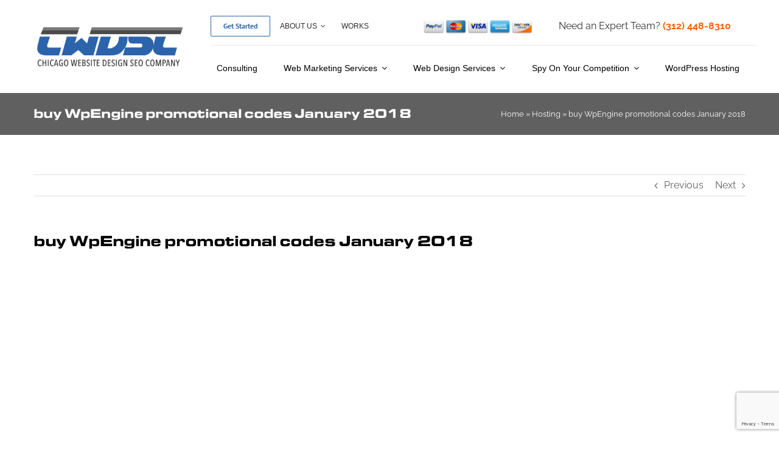

--- FILE ---
content_type: text/html; charset=UTF-8
request_url: https://chicagowebsitedesignseocompany.com/hosting/buy-wpengine-promotional-codes-january-2018/
body_size: 25919
content:
<!DOCTYPE html><html class="avada-html-layout-wide avada-html-header-position-top avada-header-color-not-opaque" lang="en-US" prefix="og: http://ogp.me/ns# fb: http://ogp.me/ns/fb#" prefix="og: https://ogp.me/ns#"><head><meta http-equiv="X-UA-Compatible" content="IE=edge" /><meta http-equiv="Content-Type" content="text/html; charset=utf-8"/><meta name="viewport" content="width=device-width, initial-scale=1" /><link rel="stylesheet" media="print" onload="this.onload=null;this.media='all';" id="ao_optimized_gfonts" href="https://fonts.googleapis.com/css?family=CHANGED TO MY GOOGLE FONT&amp;display=swap"><link media="all" href="https://chicagowebsitedesignseocompany.com/wp-content/cache/autoptimize/css/autoptimize_bdefeca9e7e504b1cf9e064e42fcfc46.css" rel="stylesheet"><title>buy WpEngine promotional codes January 2018 - Chicago Website Design SEO Company</title><meta name="description" content="Dlielc - Institute Blog"/><meta name="robots" content="follow, index, max-snippet:-1, max-video-preview:-1, max-image-preview:large"/><link rel="canonical" href="https://chicagowebsitedesignseocompany.com/hosting/buy-wpengine-promotional-codes-january-2018/" /><meta property="og:locale" content="en_US" /><meta property="og:type" content="article" /><meta property="og:title" content="buy WpEngine promotional codes January 2018 - Chicago Website Design SEO Company" /><meta property="og:description" content="Dlielc - Institute Blog" /><meta property="og:url" content="https://chicagowebsitedesignseocompany.com/hosting/buy-wpengine-promotional-codes-january-2018/" /><meta property="og:site_name" content="Chicago Website Design SEO Company" /><meta property="article:publisher" content="https://www.facebook.com/Chicagowebsitedesignseocompany/" /><meta property="article:author" content="https://www.facebook.com/Jack-Lombardi" /><meta property="article:section" content="Hosting" /><meta property="og:image" content="https://chicagowebsitedesignseocompany.com/wp-content/uploads/2023/03/Get-Found..png" /><meta property="og:image:secure_url" content="https://chicagowebsitedesignseocompany.com/wp-content/uploads/2023/03/Get-Found..png" /><meta property="og:image:width" content="1200" /><meta property="og:image:height" content="630" /><meta property="og:image:alt" content="buy WpEngine promotional codes January 2018" /><meta property="og:image:type" content="image/png" /><meta property="article:published_time" content="2018-02-01T20:28:40-06:00" /><meta name="twitter:card" content="summary_large_image" /><meta name="twitter:title" content="buy WpEngine promotional codes January 2018 - Chicago Website Design SEO Company" /><meta name="twitter:description" content="Dlielc - Institute Blog" /><meta name="twitter:site" content="@Chicago_SEO_" /><meta name="twitter:creator" content="@Jacklombardi" /><meta name="twitter:image" content="https://chicagowebsitedesignseocompany.com/wp-content/uploads/2023/03/Get-Found..png" /><meta name="twitter:label1" content="Written by" /><meta name="twitter:data1" content="admin" /><meta name="twitter:label2" content="Time to read" /><meta name="twitter:data2" content="Less than a minute" /> <script type="application/ld+json" class="rank-math-schema-pro">{"@context":"https://schema.org","@graph":[{"@type":"Place","@id":"https://chicagowebsitedesignseocompany.com/#place","geo":{"@type":"GeoCoordinates","latitude":"41.8812381","longitude":" -87.6391393"},"hasMap":"https://www.google.com/maps/search/?api=1&amp;query=41.8812381, -87.6391393","address":{"@type":"PostalAddress","streetAddress":"10 S. Riverside Plaza, #875","addressLocality":"Chicago","addressRegion":"IL.","postalCode":"60606","addressCountry":"US"}},{"@type":["ProfessionalService","Organization"],"@id":"https://chicagowebsitedesignseocompany.com/#organization","name":"Chicago Website Design SEO Company","url":"https://chicagowebsitedesignseocompany.com","sameAs":["https://www.facebook.com/Chicagowebsitedesignseocompany/","https://twitter.com/Chicago_SEO_"],"email":"info@chicagowebsitedesignseocompany.com","address":{"@type":"PostalAddress","streetAddress":"10 S. Riverside Plaza, #875","addressLocality":"Chicago","addressRegion":"IL.","postalCode":"60606","addressCountry":"US"},"logo":{"@type":"ImageObject","@id":"https://chicagowebsitedesignseocompany.com/#logo","url":"https://chicagowebsitedesignseocompany.com/wp-content/uploads/2018/01/CWDSC-Logo1-e1517268553596.png","contentUrl":"https://chicagowebsitedesignseocompany.com/wp-content/uploads/2018/01/CWDSC-Logo1-e1517268553596.png","caption":"Chicago Website Design SEO Company","inLanguage":"en-US","width":"180","height":"55"},"priceRange":"$$$","openingHours":["Monday,Tuesday,Wednesday,Thursday,Friday,Saturday,Sunday 09:00-17:00"],"description":"Chicago Website Design SEO Company is a leading digital marketing agency specializing in search engine optimization (SEO), web design, and online advertising strategies. With a proven track record of driving traffic, improving rankings, and increasing conversions, the company helps businesses of all sizes achieve their online marketing goals. Offering services such as local SEO, AdWords management, and custom website design, the team at Chicago Website Design SEO Company combines expertise and innovation to deliver measurable results and grow your business.","legalName":"GoMedia Company","taxID":"47-4712234","duns":"08-081-7878","location":{"@id":"https://chicagowebsitedesignseocompany.com/#place"},"image":{"@id":"https://chicagowebsitedesignseocompany.com/#logo"},"telephone":"(312) 448-8310"},{"@type":"WebSite","@id":"https://chicagowebsitedesignseocompany.com/#website","url":"https://chicagowebsitedesignseocompany.com","name":"Chicago Website Design SEO Company","alternateName":"CWDSC","publisher":{"@id":"https://chicagowebsitedesignseocompany.com/#organization"},"inLanguage":"en-US"},{"@type":"ImageObject","@id":"https://chicagowebsitedesignseocompany.com/wp-content/uploads/2023/03/Get-Found..png","url":"https://chicagowebsitedesignseocompany.com/wp-content/uploads/2023/03/Get-Found..png","width":"1200","height":"630","inLanguage":"en-US"},{"@type":"BreadcrumbList","@id":"https://chicagowebsitedesignseocompany.com/hosting/buy-wpengine-promotional-codes-january-2018/#breadcrumb","itemListElement":[{"@type":"ListItem","position":"1","item":{"@id":"https://chicagowebsitedesignseocompany.com","name":"Home"}},{"@type":"ListItem","position":"2","item":{"@id":"https://chicagowebsitedesignseocompany.com/category/hosting/","name":"Hosting"}},{"@type":"ListItem","position":"3","item":{"@id":"https://chicagowebsitedesignseocompany.com/hosting/buy-wpengine-promotional-codes-january-2018/","name":"buy WpEngine promotional codes January 2018"}}]},{"@type":"WebPage","@id":"https://chicagowebsitedesignseocompany.com/hosting/buy-wpengine-promotional-codes-january-2018/#webpage","url":"https://chicagowebsitedesignseocompany.com/hosting/buy-wpengine-promotional-codes-january-2018/","name":"buy WpEngine promotional codes January 2018 - Chicago Website Design SEO Company","datePublished":"2018-02-01T20:28:40-06:00","dateModified":"2018-02-01T20:28:40-06:00","isPartOf":{"@id":"https://chicagowebsitedesignseocompany.com/#website"},"primaryImageOfPage":{"@id":"https://chicagowebsitedesignseocompany.com/wp-content/uploads/2023/03/Get-Found..png"},"inLanguage":"en-US","breadcrumb":{"@id":"https://chicagowebsitedesignseocompany.com/hosting/buy-wpengine-promotional-codes-january-2018/#breadcrumb"}},{"@type":"Person","@id":"https://chicagowebsitedesignseocompany.com/author/admin/","name":"admin","description":"Career Entrepreneur, mentor, protege' business consultation, online marketing consultant, SEO expert and life hacker.","url":"https://chicagowebsitedesignseocompany.com/author/admin/","image":{"@type":"ImageObject","@id":"https://secure.gravatar.com/avatar/a8ba39ce50109bddb48e71ecd98a1b3490d73c7c62c7d448722d673e0fa06bea?s=96&amp;d=mm&amp;r=g","url":"https://secure.gravatar.com/avatar/a8ba39ce50109bddb48e71ecd98a1b3490d73c7c62c7d448722d673e0fa06bea?s=96&amp;d=mm&amp;r=g","caption":"admin","inLanguage":"en-US"},"sameAs":["https://chicagowebsitedesignseocompany.com","https://www.facebook.com/Jack-Lombardi","https://twitter.com/Jacklombardi"],"worksFor":{"@id":"https://chicagowebsitedesignseocompany.com/#organization"}},{"@type":"BlogPosting","headline":"buy WpEngine promotional codes January 2018 - Chicago Website Design SEO Company","datePublished":"2018-02-01T20:28:40-06:00","dateModified":"2018-02-01T20:28:40-06:00","articleSection":"Hosting","author":{"@id":"https://chicagowebsitedesignseocompany.com/author/admin/","name":"admin"},"publisher":{"@id":"https://chicagowebsitedesignseocompany.com/#organization"},"description":"Dlielc - Institute Blog","name":"buy WpEngine promotional codes January 2018 - Chicago Website Design SEO Company","@id":"https://chicagowebsitedesignseocompany.com/hosting/buy-wpengine-promotional-codes-january-2018/#richSnippet","isPartOf":{"@id":"https://chicagowebsitedesignseocompany.com/hosting/buy-wpengine-promotional-codes-january-2018/#webpage"},"image":{"@id":"https://chicagowebsitedesignseocompany.com/wp-content/uploads/2023/03/Get-Found..png"},"inLanguage":"en-US","mainEntityOfPage":{"@id":"https://chicagowebsitedesignseocompany.com/hosting/buy-wpengine-promotional-codes-january-2018/#webpage"}}]}</script> <link rel='dns-prefetch' href='//widgets.leadconnectorhq.com' /><link rel='dns-prefetch' href='//www.googletagmanager.com' /><link rel="alternate" type="application/rss+xml" title="Chicago Website Design SEO Company &raquo; Feed" href="https://chicagowebsitedesignseocompany.com/feed/" /><link rel="alternate" type="application/rss+xml" title="Chicago Website Design SEO Company &raquo; Comments Feed" href="https://chicagowebsitedesignseocompany.com/comments/feed/" /><link rel="icon" href="https://chicagowebsitedesignseocompany.com/wp-content/uploads/2018/01/CWDSC-Logo1-e1517268553596.png" type="image/png" /><link rel="alternate" title="oEmbed (JSON)" type="application/json+oembed" href="https://chicagowebsitedesignseocompany.com/wp-json/oembed/1.0/embed?url=https%3A%2F%2Fchicagowebsitedesignseocompany.com%2Fhosting%2Fbuy-wpengine-promotional-codes-january-2018%2F" /><link rel="alternate" title="oEmbed (XML)" type="text/xml+oembed" href="https://chicagowebsitedesignseocompany.com/wp-json/oembed/1.0/embed?url=https%3A%2F%2Fchicagowebsitedesignseocompany.com%2Fhosting%2Fbuy-wpengine-promotional-codes-january-2018%2F&#038;format=xml" /><meta name="description" content="Dlielc - Institute Blog1500 ESPN Minnesota Golf ShowC3 - Chlorine Chemistry CouncilJungle Scout&#039;s Million Dollar Case Study: Product Launch ..."/><meta property="og:locale" content="en_US"/><meta property="og:type" content="article"/><meta property="og:site_name" content="Chicago Website Design SEO Company"/><meta property="og:title" content="buy WpEngine promotional codes January 2018 - Chicago Website Design SEO Company"/><meta property="og:description" content="Dlielc - Institute Blog1500 ESPN Minnesota Golf ShowC3 - Chlorine Chemistry CouncilJungle Scout&#039;s Million Dollar Case Study: Product Launch ..."/><meta property="og:url" content="https://chicagowebsitedesignseocompany.com/hosting/buy-wpengine-promotional-codes-january-2018/"/><meta property="article:published_time" content="2018-02-01T20:28:40-06:00"/><meta name="author" content="admin"/><meta property="og:image" content="https://chicagowebsitedesignseocompany.com/wp-content/uploads/2022/11/CWDSC-Logo2_dark.png"/><meta property="og:image:width" content="377"/><meta property="og:image:height" content="109"/><meta property="og:image:type" content="image/png"/><link rel='stylesheet' id='dashicons-css' href='https://chicagowebsitedesignseocompany.com/wp-includes/css/dashicons.min.css' type='text/css' media='all' /><link rel='stylesheet' id='fusion-dynamic-css-css' href='https://chicagowebsitedesignseocompany.com/wp-content/uploads/fusion-styles/b27bd859b126826b4b675ea88ba2e3eb.min.css' type='text/css' media='all' /> <script type="text/javascript" src="https://widgets.leadconnectorhq.com/loader.js" id="LeadConnector.lc_text_widget-js"></script> <script type="text/javascript" src="https://chicagowebsitedesignseocompany.com/wp-includes/js/jquery/jquery.min.js" id="jquery-core-js"></script> <script type="text/javascript" id="LeadConnector-js-extra">var lc_public_js = {"text_widget_location_id":"iWBSHI9HVMXH3J6clPKZ","text_widget_heading":"","text_widget_sub_heading":"","text_widget_error":"0","text_widget_use_email_field":"0","text_widget_settings":{"supportContact":"(312) 448-8310","promptAvatar":"https://widgets.leadconnectorhq.com/chat-widget/assets/defaultAvatar.png","heading":"Have a question?","legalMsg":"By submitting you agree to receive SMS or e-mails for the provided channel. Rates may be applied.","agencyWebsite":"https://chicagowebsitedesignseocompany.com/","useEmailField":true,"enableRevisitMessage":true,"agencyName":"Chicago Website Design SEO Company","showPrompt":true,"autoCountryCode":true,"subHeading":"Enter your question below and a representative will get right back to you.","countryCode":"","promptMsg":"Hi there, have a question? Text us here.","revisitPromptMsg":"Welcome back {{name}}, how can we help you today?","successMsg":"One of our representatives will contact you shortly.","showAgencyBranding":true,"thankYouMsg":"Thank You!","primaryColor":"#188bf6"},"text_widget_cdn_base_url":"https://widgets.leadconnectorhq.com/"};
//# sourceURL=LeadConnector-js-extra</script> 
 <script type="text/javascript" src="https://www.googletagmanager.com/gtag/js?id=G-20QT4T1XCQ" id="google_gtagjs-js" async></script> <script type="text/javascript" id="google_gtagjs-js-after">window.dataLayer = window.dataLayer || [];function gtag(){dataLayer.push(arguments);}
gtag("set","linker",{"domains":["chicagowebsitedesignseocompany.com"]});
gtag("js", new Date());
gtag("set", "developer_id.dZTNiMT", true);
gtag("config", "G-20QT4T1XCQ");
//# sourceURL=google_gtagjs-js-after</script> <link rel="https://api.w.org/" href="https://chicagowebsitedesignseocompany.com/wp-json/" /><link rel="alternate" title="JSON" type="application/json" href="https://chicagowebsitedesignseocompany.com/wp-json/wp/v2/posts/252325" /><link rel="EditURI" type="application/rsd+xml" title="RSD" href="https://chicagowebsitedesignseocompany.com/xmlrpc.php?rsd" /><meta name="generator" content="WordPress 6.9" /><link rel='shortlink' href='https://chicagowebsitedesignseocompany.com/?p=252325' /><meta name="generator" content="Site Kit by Google 1.171.0" />  <script type="text/javascript">( function( w, d, s, l, i ) {
				w[l] = w[l] || [];
				w[l].push( {'gtm.start': new Date().getTime(), event: 'gtm.js'} );
				var f = d.getElementsByTagName( s )[0],
					j = d.createElement( s ), dl = l != 'dataLayer' ? '&l=' + l : '';
				j.async = true;
				j.src = 'https://www.googletagmanager.com/gtm.js?id=' + i + dl;
				f.parentNode.insertBefore( j, f );
			} )( window, document, 'script', 'dataLayer', 'GTM-N7G2KP5' );</script> <meta name="msvalidate.01" content="3D87BD1BE0CB863EA825301CD80523AC" />  <script async src="https://www.googletagmanager.com/gtag/js?id=UA-33855561-2"></script> <script>window.dataLayer = window.dataLayer || [];
  function gtag(){dataLayer.push(arguments);}
  gtag('js', new Date());

  gtag('config', 'UA-33855561-2');</script> <script>!function () {var reb2b = window.reb2b = window.reb2b || [];if (reb2b.invoked) return;reb2b.invoked = true;reb2b.methods = ["identify", "collect"];reb2b.factory = function (method) {return function () {var args = Array.prototype.slice.call(arguments);args.unshift(method);reb2b.push(args);return reb2b;};};for (var i = 0; i < reb2b.methods.length; i++) {var key = reb2b.methods[i];reb2b[key] = reb2b.factory(key);}reb2b.load = function (key) {var script = document.createElement("script");script.type = "text/javascript";script.async = true;script.src = "https://s3-us-west-2.amazonaws.com/b2bjsstore/b/" + key + "/reb2b.js.gz";var first = document.getElementsByTagName("script")[0];first.parentNode.insertBefore(script, first);};reb2b.SNIPPET_VERSION = "1.0.1";reb2b.load("0NW1GH75LZO4");}();</script> <script type="text/javascript">var doc = document.documentElement;
			doc.setAttribute( 'data-useragent', navigator.userAgent );</script>  <script async src="https://www.googletagmanager.com/gtag/js?id=AW-10982057599"></script> <script>window.dataLayer = window.dataLayer || [];
  function gtag(){dataLayer.push(arguments);}
  gtag('js', new Date());

  gtag('config', 'AW-10982057599');</script>  <script async src="https://www.googletagmanager.com/gtag/js?id=AW-10998538642"></script> <script>window.dataLayer = window.dataLayer || [];
  function gtag(){dataLayer.push(arguments);}
  gtag('js', new Date());

  gtag('config', 'AW-10998538642');</script>  <script>(function(w,d,s,l,i){w[l]=w[l]||[];w[l].push({'gtm.start':
new Date().getTime(),event:'gtm.js'});var f=d.getElementsByTagName(s)[0],
j=d.createElement(s),dl=l!='dataLayer'?'&l='+l:'';j.async=true;j.src=
'https://www.googletagmanager.com/gtm.js?id='+i+dl;f.parentNode.insertBefore(j,f);
})(window,document,'script','dataLayer','GTM-P8BMBJRG');</script>  <script>!function () {var reb2b = window.reb2b = window.reb2b || [];if (reb2b.invoked) return;reb2b.invoked = true;reb2b.methods = ["identify", "collect"];reb2b.factory = function (method) {return function () {var args = Array.prototype.slice.call(arguments);args.unshift(method);reb2b.push(args);return reb2b;};};for (var i = 0; i < reb2b.methods.length; i++) {var key = reb2b.methods[i];reb2b[key] = reb2b.factory(key);}reb2b.load = function (key) {var script = document.createElement("script");script.type = "text/javascript";script.async = true;script.src = "https://s3-us-west-2.amazonaws.com/b2bjsstore/b/" + key + "/reb2b.js.gz";var first = document.getElementsByTagName("script")[0];first.parentNode.insertBefore(script, first);};reb2b.SNIPPET_VERSION = "1.0.1";reb2b.load("0NW1GH75LZO4");}();</script>   <script>gtag('event', 'conversion', {'send_to': 'AW-10998538642/D_phCMSf_uIDEJLDwfwo'});</script>  <script async src="https://www.googletagmanager.com/gtag/js?id=G-20QT4T1XCQ"></script> <script>window.dataLayer = window.dataLayer || [];
  function gtag(){dataLayer.push(arguments);}
  gtag('js', new Date());

  gtag('config', 'G-20QT4T1XCQ');</script>  <script>!function(f,b,e,v,n,t,s)
{if(f.fbq)return;n=f.fbq=function(){n.callMethod?
n.callMethod.apply(n,arguments):n.queue.push(arguments)};
if(!f._fbq)f._fbq=n;n.push=n;n.loaded=!0;n.version='2.0';
n.queue=[];t=b.createElement(e);t.async=!0;
t.src=v;s=b.getElementsByTagName(e)[0];
s.parentNode.insertBefore(t,s)}(window, document,'script',
'https://connect.facebook.net/en_US/fbevents.js');
fbq('init', '315821861427166');
fbq('track', 'PageView');</script> <noscript><img height="1" width="1" style="display:none"
src="https://www.facebook.com/tr?id=315821861427166&ev=PageView&noscript=1"
/></noscript></head><body data-rsssl=1 class="wp-singular post-template-default single single-post postid-252325 single-format-standard wp-theme-Avada awb-no-sidebars fusion-image-hovers fusion-pagination-sizing fusion-button_type-flat fusion-button_span-no fusion-button_gradient-linear avada-image-rollover-circle-yes avada-image-rollover-yes avada-image-rollover-direction-top fusion-body ltr no-tablet-sticky-header no-mobile-sticky-header no-mobile-slidingbar no-desktop-totop no-mobile-totop fusion-disable-outline fusion-sub-menu-fade mobile-logo-pos-left layout-wide-mode avada-has-boxed-modal-shadow-none layout-scroll-offset-full avada-has-zero-margin-offset-top fusion-top-header menu-text-align-left mobile-menu-design-modern fusion-show-pagination-text fusion-header-layout-v3 avada-responsive avada-footer-fx-none avada-menu-highlight-style-bottombar fusion-search-form-clean fusion-main-menu-search-overlay fusion-avatar-circle avada-sticky-shrinkage avada-dropdown-styles avada-blog-layout-grid avada-blog-archive-layout-large avada-header-shadow-no avada-menu-icon-position-left avada-has-header-100-width avada-has-megamenu-item-divider avada-has-100-footer avada-has-breadcrumb-mobile-hidden avada-has-titlebar-bar_and_content avada-header-border-color-full-transparent avada-has-pagination-padding avada-flyout-menu-direction-fade avada-ec-views-v1" data-awb-post-id="252325">
 <noscript> <iframe src="https://www.googletagmanager.com/ns.html?id=GTM-N7G2KP5" height="0" width="0" style="display:none;visibility:hidden"></iframe> </noscript> <a class="skip-link screen-reader-text" href="#content">Skip to content</a><div id="boxed-wrapper"><div id="wrapper" class="fusion-wrapper"><div id="home" style="position:relative;top:-1px;"></div><div class="fusion-tb-header"><div class="fusion-fullwidth fullwidth-box fusion-builder-row-1 fusion-flex-container has-pattern-background has-mask-background nonhundred-percent-fullwidth non-hundred-percent-height-scrolling fusion-no-small-visibility fusion-no-medium-visibility fusion-sticky-container" style="--link_color: #034baa;--awb-border-radius-top-left:0px;--awb-border-radius-top-right:0px;--awb-border-radius-bottom-right:0px;--awb-border-radius-bottom-left:0px;--awb-padding-top:0px;--awb-padding-bottom:0px;--awb-margin-bottom:-1px;--awb-background-color:#ffffff;--awb-sticky-background-color:#ffffff !important;--awb-flex-wrap:wrap;" data-transition-offset="115" data-scroll-offset="640" data-sticky-large-visibility="1" ><div class="fusion-builder-row fusion-row fusion-flex-align-items-stretch fusion-flex-justify-content-space-between fusion-flex-content-wrap" style="max-width:1216.8px;margin-left: calc(-4% / 2 );margin-right: calc(-4% / 2 );"><div class="fusion-layout-column fusion_builder_column fusion-builder-column-0 fusion_builder_column_1_4 1_4 fusion-flex-column fusion-flex-align-self-stretch fusion-no-small-visibility fusion-no-medium-visibility" style="--awb-bg-size:cover;--awb-width-large:25%;--awb-margin-top-large:12px;--awb-spacing-right-large:7.68%;--awb-margin-bottom-large:12px;--awb-spacing-left-large:7.68%;--awb-width-medium:25%;--awb-order-medium:0;--awb-spacing-right-medium:7.68%;--awb-spacing-left-medium:7.68%;--awb-width-small:100%;--awb-order-small:0;--awb-spacing-right-small:1.92%;--awb-spacing-left-small:1.92%;"><div class="fusion-column-wrapper fusion-column-has-shadow fusion-flex-justify-content-center fusion-content-layout-column"><div class="fusion-image-element " style="text-align:left;--awb-sticky-max-width:142px;--awb-max-width:250px;--awb-caption-title-font-family:var(--h2_typography-font-family);--awb-caption-title-font-weight:var(--h2_typography-font-weight);--awb-caption-title-font-style:var(--h2_typography-font-style);--awb-caption-title-size:var(--h2_typography-font-size);--awb-caption-title-transform:var(--h2_typography-text-transform);--awb-caption-title-line-height:var(--h2_typography-line-height);--awb-caption-title-letter-spacing:var(--h2_typography-letter-spacing);"><span class=" fusion-imageframe imageframe-none imageframe-1 hover-type-none"><a class="fusion-no-lightbox" href="https://chicagowebsitedesignseocompany.com/" target="_self" aria-label="CWDSC-Logo2_dark"><noscript><img decoding="async" width="377" height="109" src="https://chicagowebsitedesignseocompany.com/wp-content/uploads/2022/11/CWDSC-Logo2_dark.png" class="img-responsive wp-image-1255993 disable-lazyload" srcset="https://chicagowebsitedesignseocompany.com/wp-content/uploads/2022/11/CWDSC-Logo2_dark-200x58.png 200w, https://chicagowebsitedesignseocompany.com/wp-content/uploads/2022/11/CWDSC-Logo2_dark.png 377w" sizes="(max-width: 1024px) 100vw, (max-width: 640px) 100vw, 377px" alt="CWDSC Logo2 dark Chicago Website Design SEO Company" title="buy WpEngine promotional codes January 2018 1 Chicago Website Design SEO Company"></noscript><img decoding="async" width="377" height="109" src='data:image/svg+xml,%3Csvg%20xmlns=%22http://www.w3.org/2000/svg%22%20viewBox=%220%200%20377%20109%22%3E%3C/svg%3E' data-src="https://chicagowebsitedesignseocompany.com/wp-content/uploads/2022/11/CWDSC-Logo2_dark.png" class="lazyload img-responsive wp-image-1255993 disable-lazyload" data-srcset="https://chicagowebsitedesignseocompany.com/wp-content/uploads/2022/11/CWDSC-Logo2_dark-200x58.png 200w, https://chicagowebsitedesignseocompany.com/wp-content/uploads/2022/11/CWDSC-Logo2_dark.png 377w" data-sizes="(max-width: 1024px) 100vw, (max-width: 640px) 100vw, 377px" alt="CWDSC Logo2 dark Chicago Website Design SEO Company" title="buy WpEngine promotional codes January 2018 1 Chicago Website Design SEO Company"></a></span></div></div></div><div class="fusion-layout-column fusion_builder_column fusion-builder-column-1 fusion_builder_column_3_4 3_4 fusion-flex-column fusion-no-small-visibility fusion-no-medium-visibility" style="--awb-bg-size:cover;--awb-width-large:75%;--awb-margin-top-large:12px;--awb-spacing-right-large:2.56%;--awb-margin-bottom-large:12px;--awb-spacing-left-large:10px;--awb-width-medium:75%;--awb-order-medium:0;--awb-spacing-right-medium:2.56%;--awb-spacing-left-medium:0%;--awb-width-small:100%;--awb-order-small:0;--awb-spacing-right-small:1.92%;--awb-spacing-left-small:1.92%;"><div class="fusion-column-wrapper fusion-column-has-shadow fusion-flex-justify-content-center fusion-content-layout-column"><div class="fusion-builder-row fusion-builder-row-inner fusion-row fusion-flex-align-items-stretch fusion-flex-justify-content-space-between fusion-flex-content-wrap" style="width:104% !important;max-width:104% !important;margin-left: calc(-4% / 2 );margin-right: calc(-4% / 2 );"><div class="fusion-layout-column fusion_builder_column_inner fusion-builder-nested-column-0 fusion_builder_column_inner_2_5 2_5 fusion-flex-column fusion-display-normal-only" style="--awb-bg-size:cover;--awb-border-color:rgba(2,58,81,0.1);--awb-border-bottom:1px;--awb-border-style:solid;--awb-width-large:40%;--awb-margin-top-large:0px;--awb-spacing-right-large:0%;--awb-margin-bottom-large:0px;--awb-spacing-left-large:4.8%;--awb-width-medium:100%;--awb-order-medium:0;--awb-spacing-right-medium:1.92%;--awb-spacing-left-medium:1.92%;--awb-width-small:100%;--awb-order-small:0;--awb-spacing-right-small:1.92%;--awb-spacing-left-small:1.92%;"><div class="fusion-column-wrapper fusion-column-has-shadow fusion-flex-justify-content-center fusion-content-layout-column"><nav class="awb-menu awb-menu_row awb-menu_em-hover mobile-mode-collapse-to-button awb-menu_icons-left awb-menu_dc-yes mobile-trigger-fullwidth-off awb-menu_mobile-toggle awb-menu_indent-center mobile-size-column-absolute loading mega-menu-loading awb-menu_desktop awb-menu_dropdown awb-menu_expand-right awb-menu_transition-slide_up" style="--awb-font-size:12px;--awb-text-transform:uppercase;--awb-min-height:56px;--awb-border-radius-top-left:4px;--awb-border-radius-top-right:4px;--awb-border-radius-bottom-right:4px;--awb-border-radius-bottom-left:4px;--awb-gap:6px;--awb-align-items:center;--awb-items-padding-top:6px;--awb-items-padding-right:10px;--awb-items-padding-bottom:6px;--awb-items-padding-left:10px;--awb-border-color:#ffffff;--awb-color:#2d2d2d;--awb-active-color:#023a51;--awb-active-bg:#ffffff;--awb-submenu-color:#023a51;--awb-submenu-sep-color:rgba(226,226,226,0);--awb-submenu-border-radius-top-right:6px;--awb-submenu-border-radius-bottom-right:6px;--awb-submenu-border-radius-bottom-left:6px;--awb-submenu-active-bg:#ffffff;--awb-submenu-active-color:#2cbc63;--awb-submenu-space:12px;--awb-submenu-text-transform:uppercase;--awb-submenu-max-width:140px;--awb-icons-size:14;--awb-icons-color:#0079fe;--awb-main-justify-content:flex-start;--awb-mobile-nav-button-align-hor:flex-end;--awb-mobile-color:#023a51;--awb-mobile-nav-items-height:60;--awb-mobile-active-bg:#f9fafb;--awb-mobile-active-color:#2cbc63;--awb-mobile-trigger-font-size:16px;--awb-mobile-trigger-color:#ffffff;--awb-mobile-trigger-background-color:#023a51;--awb-mobile-font-size:14px;--awb-mobile-sep-color:rgba(255,255,255,0);--awb-mobile-justify:center;--awb-mobile-caret-left:auto;--awb-mobile-caret-right:0;--awb-box-shadow:0px 12px 26px -12px rgba(2,58,81,0.36);;--awb-fusion-font-family-typography:Arial, Helvetica, sans-serif;--awb-fusion-font-style-typography:normal;--awb-fusion-font-weight-typography:400;--awb-fusion-font-family-submenu-typography:&quot;Manrope&quot;;--awb-fusion-font-style-submenu-typography:normal;--awb-fusion-font-weight-submenu-typography:600;--awb-fusion-font-family-mobile-typography:&quot;Manrope&quot;;--awb-fusion-font-style-mobile-typography:normal;--awb-fusion-font-weight-mobile-typography:600;" aria-label="Top top menu" data-breakpoint="640" data-count="0" data-transition-type="fade" data-transition-time="300" data-expand="right" id="menu-spacing"><button type="button" class="awb-menu__m-toggle awb-menu__m-toggle_no-text" aria-expanded="false" aria-controls="menu-top-top-menu"><span class="awb-menu__m-toggle-inner"><span class="collapsed-nav-text"><span class="screen-reader-text">Toggle Navigation</span></span><span class="awb-menu__m-collapse-icon awb-menu__m-collapse-icon_no-text"><span class="awb-menu__m-collapse-icon-open awb-menu__m-collapse-icon-open_no-text icon-accountant-menu"></span><span class="awb-menu__m-collapse-icon-close awb-menu__m-collapse-icon-close_no-text icon-accountant-cancel"></span></span></span></button><ul id="menu-top-top-menu" class="fusion-menu awb-menu__main-ul awb-menu__main-ul_row"><li  id="menu-item-252152"  class="menu-item menu-item-type-post_type menu-item-object-page menu-item-252152 awb-menu__li awb-menu__main-li awb-menu__li_button"  data-item-id="252152"><a href="https://chicagowebsitedesignseocompany.com/get-started/" class="awb-menu__main-a awb-menu__main-a_button"><span class="menu-text fusion-button button-default button-small">Get Started</span></a></li><li  id="menu-item-250032"  class="menu-item menu-item-type-post_type menu-item-object-page menu-item-has-children menu-item-250032 awb-menu__li awb-menu__main-li awb-menu__main-li_regular"  data-item-id="250032"><span class="awb-menu__main-background-default awb-menu__main-background-default_fade"></span><span class="awb-menu__main-background-active awb-menu__main-background-active_fade"></span><a href="https://chicagowebsitedesignseocompany.com/about-us/" class="awb-menu__main-a awb-menu__main-a_regular"><span class="menu-text">About Us</span><span class="awb-menu__open-nav-submenu-hover"></span></a><button type="button" aria-label="Open submenu of About Us" aria-expanded="false" class="awb-menu__open-nav-submenu_mobile awb-menu__open-nav-submenu_main"></button><div class="awb-menu__mega-wrap" id="awb-mega-menu-1256277" data-width="site_width" style="--awb-megamenu-width:var(--site_width)"><div class="fusion-fullwidth fullwidth-box fusion-builder-row-1-1 fusion-flex-container has-pattern-background has-mask-background nonhundred-percent-fullwidth non-hundred-percent-height-scrolling" style="--awb-border-radius-top-left:10px;--awb-border-radius-top-right:10px;--awb-border-radius-bottom-right:10px;--awb-border-radius-bottom-left:10px;--awb-overflow:hidden;--awb-padding-right:0px;--awb-padding-left:0px;--awb-margin-top:40px;--awb-background-color:#ffffff;--awb-flex-wrap:wrap;--awb-box-shadow:3px 3px 28px 4px rgba(11,28,55,0.1);" ><div class="fusion-builder-row fusion-row fusion-flex-align-items-flex-start fusion-flex-content-wrap" style="max-width:calc( 1170px + 0px );margin-left: calc(-0px / 2 );margin-right: calc(-0px / 2 );"><div class="fusion-layout-column fusion_builder_column fusion-builder-column-2 fusion-flex-column fusion-flex-align-self-stretch" style="--awb-padding-top:40px;--awb-padding-right:40px;--awb-padding-bottom:30px;--awb-padding-left:40px;--awb-overflow:hidden;--awb-bg-color:#244477;--awb-bg-color-hover:#244477;--awb-bg-size:cover;--awb-border-radius:10px 0px 0px 10px;--awb-width-large:35%;--awb-flex-grow:0;--awb-flex-shrink:0;--awb-margin-top-large:0px;--awb-spacing-right-large:0px;--awb-margin-bottom-large:0px;--awb-spacing-left-large:0px;--awb-width-medium:100%;--awb-order-medium:0;--awb-flex-grow-medium:0;--awb-flex-shrink-medium:0;--awb-spacing-right-medium:0px;--awb-spacing-left-medium:0px;--awb-width-small:100%;--awb-order-small:0;--awb-flex-grow-small:0;--awb-flex-shrink-small:0;--awb-spacing-right-small:0px;--awb-spacing-left-small:0px;"><div class="fusion-column-wrapper fusion-column-has-shadow fusion-flex-justify-content-flex-start fusion-content-layout-column"><div class="fusion-title title fusion-title-1 fusion-title-text fusion-title-size-six" style="--awb-text-color:#ffffff;--awb-font-size:18px;"><div class="title-sep-container title-sep-container-left fusion-no-large-visibility fusion-no-medium-visibility fusion-no-small-visibility"><div class="title-sep sep-double sep-solid" style="border-color:#e0dede;"></div></div><span class="awb-title-spacer fusion-no-large-visibility fusion-no-medium-visibility fusion-no-small-visibility"></span><h6 class="fusion-title-heading title-heading-left" style="font-family:&quot;Lato&quot;;font-style:normal;font-weight:400;margin:0;letter-spacing:1px;text-transform:uppercase;font-size:1em;line-height:var(--awb-typography1-line-height);">featured expertise</h6><span class="awb-title-spacer"></span><div class="title-sep-container title-sep-container-right"><div class="title-sep sep-double sep-solid" style="border-color:#e0dede;"></div></div></div><div class="fusion-content-boxes content-boxes columns row fusion-columns-1 fusion-columns-total-5 fusion-content-boxes-1 content-boxes-icon-on-side content-left" style="--awb-body-color:rgba(255,255,255,0.5);--awb-title-color:#ffffff;--awb-iconcolor:#ffffff;--awb-item-margin-top:10px;--awb-item-margin-bottom:0px;--awb-margin-top:20px;--awb-margin-bottom:0px;--awb-hover-accent-color:#007fef;--awb-circle-hover-accent-color:transparent;" data-animationOffset="top-into-view"><div style="--awb-backgroundcolor:rgba(255,255,255,0);--awb-iconcolor:#ffffff;--awb-content-padding-left:42px;" class="fusion-column content-box-column content-box-column content-box-column-1 col-lg-12 col-md-12 col-sm-12 fusion-content-box-hover content-box-column-last-in-row"><div class="col content-box-wrapper content-wrapper link-area-box link-type-text icon-hover-animation-fade" data-link="https://chicagowebsitedesignseocompany.com/local-business-seo/" data-link-target="_self" data-animationOffset="top-into-view"><div class="heading heading-with-icon icon-left"><a class="heading-link" href="https://chicagowebsitedesignseocompany.com/local-business-seo/" target="_self"><div class="icon"><i style="background-color:transparent;border-color:transparent;height:auto;width: 22px;line-height:normal;font-size:22px;" aria-hidden="true" class="fontawesome-icon icon-ui-settings circle-no"></i></div><h2 class="content-box-heading" style="--h2_typography-font-size:18px;line-height:23px;padding-left:42px;">Local SEO</h2></a></div><div class="fusion-clearfix"></div><div class="content-container"><p>88% of searches for local services pick the top listing in Google listing.</p></div></div></div><div style="--awb-backgroundcolor:rgba(255,255,255,0);--awb-iconcolor:#ffffff;--awb-content-padding-left:42px;" class="fusion-column content-box-column content-box-column content-box-column-2 col-lg-12 col-md-12 col-sm-12 fusion-content-box-hover content-box-column-last-in-row"><div class="col content-box-wrapper content-wrapper link-area-box link-type-text icon-hover-animation-fade" data-link="https://chicagowebsitedesignseocompany.com/" data-link-target="_self" data-animationOffset="top-into-view"><div class="heading heading-with-icon icon-left"><a class="heading-link" href="https://chicagowebsitedesignseocompany.com/" target="_self"><div class="icon"><i style="background-color:transparent;border-color:transparent;height:auto;width: 22px;line-height:normal;font-size:22px;" aria-hidden="true" class="fontawesome-icon icon-ui-settings circle-no"></i></div><h2 class="content-box-heading" style="--h2_typography-font-size:18px;line-height:23px;padding-left:42px;">SEO</h2></a></div><div class="fusion-clearfix"></div><div class="content-container"><p>Having your website products/services on page one of Google will dramatically increase sales.</p></div></div></div><div style="--awb-backgroundcolor:rgba(255,255,255,0);--awb-iconcolor:#ffffff;--awb-content-padding-left:42px;" class="fusion-column content-box-column content-box-column content-box-column-3 col-lg-12 col-md-12 col-sm-12 fusion-content-box-hover content-box-column-last-in-row"><div class="col content-box-wrapper content-wrapper link-area-box link-type-text icon-hover-animation-fade" data-link="https://chicagowebsitedesignseocompany.com/web-design-services/" data-link-target="_self" data-animationOffset="top-into-view"><div class="heading heading-with-icon icon-left"><a class="heading-link" href="https://chicagowebsitedesignseocompany.com/web-design-services/" target="_self"><div class="icon"><i style="background-color:transparent;border-color:transparent;height:auto;width: 22px;line-height:normal;font-size:22px;" aria-hidden="true" class="fontawesome-icon icon-ui-settings circle-no"></i></div><h2 class="content-box-heading" style="--h2_typography-font-size:18px;line-height:23px;padding-left:42px;">Web Design</h2></a></div><div class="fusion-clearfix"></div><div class="content-container"><p>A professionally built website will convert higher, and drive more qualified traffic to your business.</p></div></div></div><div style="--awb-backgroundcolor:rgba(255,255,255,0);--awb-iconcolor:#ffffff;--awb-content-padding-left:42px;" class="fusion-column content-box-column content-box-column content-box-column-4 col-lg-12 col-md-12 col-sm-12 fusion-content-box-hover content-box-column-last-in-row"><div class="col content-box-wrapper content-wrapper link-area-box link-type-text icon-hover-animation-fade" data-link="https://chicagowebsitedesignseocompany.com/pay-per-click/" data-link-target="_self" data-animationOffset="top-into-view"><div class="heading heading-with-icon icon-left"><a class="heading-link" href="https://chicagowebsitedesignseocompany.com/pay-per-click/" target="_self"><div class="icon"><i style="background-color:transparent;border-color:transparent;height:auto;width: 22px;line-height:normal;font-size:22px;" aria-hidden="true" class="fontawesome-icon icon-ui-settings circle-no"></i></div><h2 class="content-box-heading" style="--h2_typography-font-size:18px;line-height:23px;padding-left:42px;">AdWords</h2></a></div><div class="fusion-clearfix"></div><div class="content-container"><p>Our AdWords management will increase sales and lower acquisition costs.</p></div></div></div><div style="--awb-backgroundcolor:rgba(255,255,255,0);--awb-iconcolor:#ffffff;--awb-content-padding-left:42px;" class="fusion-column content-box-column content-box-column content-box-column-5 col-lg-12 col-md-12 col-sm-12 fusion-content-box-hover content-box-column-last content-box-column-last-in-row"><div class="col content-box-wrapper content-wrapper link-area-box link-type-text icon-hover-animation-fade" data-link="https://chicagowebsitedesignseocompany.com/reputation-management/" data-link-target="_self" data-animationOffset="top-into-view"><div class="heading heading-with-icon icon-left"><a class="heading-link" href="https://chicagowebsitedesignseocompany.com/reputation-management/" target="_self"><div class="icon"><i style="background-color:transparent;border-color:transparent;height:auto;width: 22px;line-height:normal;font-size:22px;" aria-hidden="true" class="fontawesome-icon icon-ui-settings circle-no"></i></div><h2 class="content-box-heading" style="--h2_typography-font-size:18px;line-height:23px;padding-left:42px;">Reputation Management</h2></a></div><div class="fusion-clearfix"></div><div class="content-container"><p>Bad, fake, or attack reviews are extremely damaging. We can help.</p></div></div></div><div class="fusion-clearfix"></div></div></div></div><div class="fusion-layout-column fusion_builder_column fusion-builder-column-3 fusion-flex-column fusion-flex-align-self-stretch" style="--awb-padding-top:40px;--awb-padding-right:40px;--awb-padding-bottom:40px;--awb-padding-left:40px;--awb-bg-color:rgba(38,98,201,0.18);--awb-bg-color-hover:rgba(38,98,201,0.18);--awb-bg-size:cover;--awb-border-color:#e5e5e5;--awb-border-style:solid;--awb-width-large:35%;--awb-flex-grow:0;--awb-flex-shrink:0;--awb-margin-top-large:0px;--awb-spacing-right-large:0px;--awb-margin-bottom-large:0px;--awb-spacing-left-large:0px;--awb-width-medium:100%;--awb-order-medium:0;--awb-flex-grow-medium:0;--awb-flex-shrink-medium:0;--awb-spacing-right-medium:0px;--awb-spacing-left-medium:0px;--awb-width-small:100%;--awb-order-small:0;--awb-flex-grow-small:0;--awb-flex-shrink-small:0;--awb-spacing-right-small:0px;--awb-spacing-left-small:0px;"><div class="fusion-column-wrapper fusion-column-has-shadow fusion-flex-justify-content-flex-start fusion-content-layout-column"><div class="fusion-title title fusion-title-2 fusion-title-text fusion-title-size-six" style="--awb-text-color:#0b1c38;--awb-sep-color:rgba(38,98,201,0.69);--awb-font-size:18px;"><div class="title-sep-container title-sep-container-left fusion-no-large-visibility fusion-no-medium-visibility fusion-no-small-visibility"><div class="title-sep sep-double sep-solid" style="border-color:rgba(38,98,201,0.69);"></div></div><span class="awb-title-spacer fusion-no-large-visibility fusion-no-medium-visibility fusion-no-small-visibility"></span><h6 class="fusion-title-heading title-heading-left" style="font-family:&quot;Lato&quot;;font-style:normal;font-weight:400;margin:0;letter-spacing:1px;text-transform:uppercase;font-size:1em;line-height:var(--awb-typography1-line-height);">about company</h6><span class="awb-title-spacer"></span><div class="title-sep-container title-sep-container-right"><div class="title-sep sep-double sep-solid" style="border-color:rgba(38,98,201,0.69);"></div></div></div><div class="fusion-separator fusion-full-width-sep" style="align-self: center;margin-left: auto;margin-right: auto;width:100%;"><div class="fusion-separator-border sep-single sep-solid" style="--awb-height:20px;--awb-amount:20px;--awb-sep-color:rgba(4,0,5,0.67);border-color:rgba(4,0,5,0.67);border-top-width:1px;"></div></div><div class="fusion-text fusion-text-1" style="--awb-font-size:17px;--awb-line-height:var(--awb-typography4-line-height);--awb-letter-spacing:var(--awb-typography4-letter-spacing);--awb-text-transform:var(--awb-typography4-text-transform);--awb-text-color:#0b1c38;--awb-margin-top:30px;--awb-text-font-family:Arial, Helvetica, sans-serif;--awb-text-font-style:normal;--awb-text-font-weight:400;"><p>Since 2012, CWDSC has grown to a full-service digital marketing company with focus on lead generation and conversion.  Our clients range from local businesses to multimillion dollar eCommerce companies.</p><p>We manage over 300k in monthly AdWords campaign, and host over 500 websites.</p><p>No project is too big &#8211; no company is too small.</p><p>Give us a call (312) 448-8310</p></div><div style="text-align:center;"><a class="fusion-button button-flat fusion-button-default-size button-default fusion-button-default button-1 fusion-button-default-span fusion-button-default-type" target="_self" href="https://chicagowebsitedesignseocompany.com/quick-quote/"><span class="fusion-button-text awb-button__text awb-button__text--default">Get Quote!</span></a></div><div class="fusion-separator fusion-full-width-sep" style="align-self: center;margin-left: auto;margin-right: auto;margin-top:2%;margin-bottom:2%;width:100%;"></div></div></div><div class="fusion-layout-column fusion_builder_column fusion-builder-column-4 fusion-flex-column fusion-flex-align-self-flex-start" style="--awb-padding-top:40px;--awb-padding-right:40px;--awb-padding-bottom:40px;--awb-padding-left:40px;--awb-bg-size:cover;--awb-width-large:30%;--awb-flex-grow:0;--awb-flex-shrink:0;--awb-margin-top-large:0px;--awb-spacing-right-large:calc( 0.16666666666667 * calc( 100% - 0 ) );--awb-margin-bottom-large:0px;--awb-spacing-left-large:calc( 0.16666666666667 * calc( 100% - 0 ) );--awb-width-medium:100%;--awb-order-medium:0;--awb-flex-grow-medium:0;--awb-flex-shrink-medium:0;--awb-spacing-right-medium:0px;--awb-spacing-left-medium:0px;--awb-width-small:100%;--awb-order-small:0;--awb-flex-grow-small:0;--awb-flex-shrink-small:0;--awb-spacing-right-small:0px;--awb-spacing-left-small:0px;"><div class="fusion-column-wrapper fusion-column-has-shadow fusion-flex-justify-content-flex-start fusion-content-layout-column"><div class="fusion-title title fusion-title-3 fusion-title-text fusion-title-size-six" style="--awb-text-color:#0b1c38;--awb-sep-color:rgba(38,98,201,0.69);--awb-font-size:18px;"><div class="title-sep-container title-sep-container-left fusion-no-large-visibility fusion-no-medium-visibility fusion-no-small-visibility"><div class="title-sep sep-double sep-solid" style="border-color:rgba(38,98,201,0.69);"></div></div><span class="awb-title-spacer fusion-no-large-visibility fusion-no-medium-visibility fusion-no-small-visibility"></span><h6 class="fusion-title-heading title-heading-left" style="font-family:&quot;Lato&quot;;font-style:normal;font-weight:400;margin:0;letter-spacing:1px;text-transform:uppercase;font-size:1em;line-height:var(--awb-typography1-line-height);">free report</h6><span class="awb-title-spacer"></span><div class="title-sep-container title-sep-container-right"><div class="title-sep sep-double sep-solid" style="border-color:rgba(38,98,201,0.69);"></div></div></div><div class="fusion-text fusion-text-2" style="--awb-line-height:1;"><p style="text-align: left;"><span style="font-size: 24pt;">Get your free local SEO audit report.</span></p></div><div class="fusion-text fusion-text-3" style="--awb-line-height:1;--awb-text-font-family:Arial, Helvetica, sans-serif;--awb-text-font-style:normal;--awb-text-font-weight:400;"><p style="text-align: left;"><span style="font-size: 12pt;">Free 21-point SEO audit checking against our proven SEO strategies.</span></p></div><div class="fusion-separator fusion-full-width-sep" style="align-self: center;margin-left: auto;margin-right: auto;margin-top:5%;margin-bottom:5%;width:100%;"></div><div style="text-align:left;"><a class="fusion-button button-flat button-large button-custom fusion-button-default button-2 fusion-button-default-span fusion-has-button-gradient" style="--button_accent_color:#2c64aa;--button_border_color:#2c64aa;--button_accent_hover_color:#2c64aa;--button_border_hover_color:#2c64aa;--button_border_width-top:1px;--button_border_width-right:1px;--button_border_width-bottom:1px;--button_border_width-left:1px;--button_gradient_top_color:#ffffff;--button_gradient_bottom_color:#ffffff;--button_gradient_top_color_hover:rgba(44,100,170,0.37);--button_gradient_bottom_color_hover:rgba(44,100,170,0.3);--button_typography-font-family:Arial, Helvetica, sans-serif;--button_typography-font-style:normal;--button_typography-font-weight:400;" target="_self" href="https://chicagowebsitedesignseocompany.com/audit-intake/"><span class="fusion-button-text awb-button__text awb-button__text--default">GET REPORT</span><i class="fa-angle-double-right fas awb-button__icon awb-button__icon--default button-icon-right" aria-hidden="true"></i></a></div><div class="fusion-separator fusion-full-width-sep" style="align-self: center;margin-left: auto;margin-right: auto;margin-top:2%;margin-bottom:2%;width:100%;"></div><div class="fusion-text fusion-text-4" style="--awb-line-height:1;"><p>Includes: 30-minute web consultation.</p></div></div></div></div></div></div><ul class="awb-menu__sub-ul awb-menu__sub-ul_main"><li  id="menu-item-1257010"  class="menu-item menu-item-type-post_type menu-item-object-page menu-item-1257010 awb-menu__li awb-menu__sub-li" ><a href="https://chicagowebsitedesignseocompany.com/employment/" class="awb-menu__sub-a"><span>Employment</span></a></li><li  id="menu-item-1256867"  class="menu-item menu-item-type-custom menu-item-object-custom menu-item-1256867 awb-menu__li awb-menu__sub-li" ><a href="https://chicagowebsitedesignseocompany.com/areas-served/" class="awb-menu__sub-a"><span>Areas Serviced</span></a></li></ul></li><li  id="menu-item-1256024"  class="menu-item menu-item-type-custom menu-item-object-custom menu-item-1256024 awb-menu__li awb-menu__main-li awb-menu__main-li_regular"  data-item-id="1256024"><span class="awb-menu__main-background-default awb-menu__main-background-default_fade"></span><span class="awb-menu__main-background-active awb-menu__main-background-active_fade"></span><a href="https://chicagowebsitedesignseocompany.com/portfolio_category/website/" class="awb-menu__main-a awb-menu__main-a_regular"><span class="menu-text">Works</span></a></li></ul></nav></div></div><div class="fusion-layout-column fusion_builder_column_inner fusion-builder-nested-column-1 fusion_builder_column_inner_1_5 1_5 fusion-flex-column fusion-display-normal-only" style="--awb-bg-size:cover;--awb-border-color:rgba(2,58,81,0.1);--awb-border-bottom:1px;--awb-border-style:solid;--awb-width-large:20%;--awb-margin-top-large:0px;--awb-spacing-right-large:0px;--awb-margin-bottom-large:0px;--awb-spacing-left-large:0px;--awb-width-medium:100%;--awb-order-medium:0;--awb-spacing-right-medium:1.92%;--awb-spacing-left-medium:1.92%;--awb-width-small:100%;--awb-order-small:0;--awb-spacing-right-small:1.92%;--awb-spacing-left-small:1.92%;"><div class="fusion-column-wrapper fusion-column-has-shadow fusion-flex-justify-content-center fusion-content-layout-column"><div class="fusion-image-element " style="text-align:center;--awb-caption-title-font-family:var(--h2_typography-font-family);--awb-caption-title-font-weight:var(--h2_typography-font-weight);--awb-caption-title-font-style:var(--h2_typography-font-style);--awb-caption-title-size:var(--h2_typography-font-size);--awb-caption-title-transform:var(--h2_typography-text-transform);--awb-caption-title-line-height:var(--h2_typography-line-height);--awb-caption-title-letter-spacing:var(--h2_typography-letter-spacing);"><span class=" fusion-imageframe imageframe-none imageframe-2 hover-type-none" style="border-radius:5px;"><noscript><img decoding="async" width="200" height="33" title="25654-2-major-credit-card-logo-transparent" src="https://chicagowebsitedesignseocompany.com/wp-content/uploads/2022/11/25654-2-major-credit-card-logo-transparent-200x33.png" class="img-responsive wp-image-1257320" srcset="https://chicagowebsitedesignseocompany.com/wp-content/uploads/2022/11/25654-2-major-credit-card-logo-transparent-200x33.png 200w, https://chicagowebsitedesignseocompany.com/wp-content/uploads/2022/11/25654-2-major-credit-card-logo-transparent-400x65.png 400w, https://chicagowebsitedesignseocompany.com/wp-content/uploads/2022/11/25654-2-major-credit-card-logo-transparent-600x98.png 600w, https://chicagowebsitedesignseocompany.com/wp-content/uploads/2022/11/25654-2-major-credit-card-logo-transparent.png 797w" sizes="(max-width: 1024px) 100vw, (max-width: 640px) 100vw, 400px" alt="25654 2 major credit card logo transparent Chicago Website Design SEO Company"></noscript><img decoding="async" width="200" height="33" title="25654-2-major-credit-card-logo-transparent" src='data:image/svg+xml,%3Csvg%20xmlns=%22http://www.w3.org/2000/svg%22%20viewBox=%220%200%20200%2033%22%3E%3C/svg%3E' data-src="https://chicagowebsitedesignseocompany.com/wp-content/uploads/2022/11/25654-2-major-credit-card-logo-transparent-200x33.png" class="lazyload img-responsive wp-image-1257320" data-srcset="https://chicagowebsitedesignseocompany.com/wp-content/uploads/2022/11/25654-2-major-credit-card-logo-transparent-200x33.png 200w, https://chicagowebsitedesignseocompany.com/wp-content/uploads/2022/11/25654-2-major-credit-card-logo-transparent-400x65.png 400w, https://chicagowebsitedesignseocompany.com/wp-content/uploads/2022/11/25654-2-major-credit-card-logo-transparent-600x98.png 600w, https://chicagowebsitedesignseocompany.com/wp-content/uploads/2022/11/25654-2-major-credit-card-logo-transparent.png 797w" data-sizes="(max-width: 1024px) 100vw, (max-width: 640px) 100vw, 400px" alt="25654 2 major credit card logo transparent Chicago Website Design SEO Company"></span></div></div></div><div class="fusion-layout-column fusion_builder_column_inner fusion-builder-nested-column-2 fusion_builder_column_inner_2_5 2_5 fusion-flex-column fusion-display-normal-only" style="--awb-bg-size:cover;--awb-border-color:rgba(2,58,81,0.1);--awb-border-bottom:1px;--awb-border-style:solid;--awb-width-large:40%;--awb-margin-top-large:0px;--awb-spacing-right-large:0%;--awb-margin-bottom-large:0px;--awb-spacing-left-large:0%;--awb-width-medium:75%;--awb-order-medium:0;--awb-spacing-right-medium:2.56%;--awb-spacing-left-medium:2.56%;--awb-width-small:100%;--awb-order-small:0;--awb-spacing-right-small:1.92%;--awb-spacing-left-small:1.92%;"><div class="fusion-column-wrapper fusion-column-has-shadow fusion-flex-justify-content-center fusion-content-layout-column"><div class="fusion-text fusion-text-5"><p style="text-align: center;">Need an Expert Team?<span style="color: #ff6600;"> <a style="color: #f86011;" href="tel:+13124488310"><strong>(312) 448-8310</strong></a></span></p></div></div></div><div class="fusion-layout-column fusion_builder_column_inner fusion-builder-nested-column-3 fusion_builder_column_inner_1_1 1_1 fusion-flex-column" style="--awb-bg-size:cover;--awb-width-large:100%;--awb-margin-top-large:0px;--awb-spacing-right-large:1.92%;--awb-margin-bottom-large:0px;--awb-spacing-left-large:1.92%;--awb-width-medium:25%;--awb-order-medium:0;--awb-spacing-right-medium:7.68%;--awb-spacing-left-medium:7.68%;--awb-width-small:100%;--awb-order-small:0;--awb-spacing-right-small:1.92%;--awb-spacing-left-small:1.92%;"><div class="fusion-column-wrapper fusion-column-has-shadow fusion-flex-justify-content-center fusion-content-layout-column"><nav class="awb-menu awb-menu_row awb-menu_em-hover mobile-mode-collapse-to-button awb-menu_icons-left awb-menu_dc-yes mobile-trigger-fullwidth-off awb-menu_mobile-toggle awb-menu_indent-center mobile-size-column-absolute loading mega-menu-loading awb-menu_desktop awb-menu_dropdown awb-menu_expand-right awb-menu_transition-slide_up" style="--awb-font-size:14px;--awb-margin-top:14px;--awb-margin-bottom:04px;--awb-text-transform:none;--awb-min-height:48px;--awb-gap:6px;--awb-justify-content:space-between;--awb-items-padding-right:10px;--awb-items-padding-bottom:2px;--awb-items-padding-left:10px;--awb-border-top:2px;--awb-border-bottom:2px;--awb-color:#000000;--awb-active-color:#023a51;--awb-active-border-top:2px;--awb-active-border-bottom:2px;--awb-active-border-color:#0079fe;--awb-submenu-color:#023a51;--awb-submenu-sep-color:rgba(249,250,251,0);--awb-submenu-border-radius-top-right:8px;--awb-submenu-border-radius-bottom-right:8px;--awb-submenu-border-radius-bottom-left:8px;--awb-submenu-active-bg:#ffffff;--awb-submenu-active-color:#0079fe;--awb-submenu-space:10px;--awb-submenu-font-size:16px;--awb-submenu-text-transform:none;--awb-submenu-max-width:208px;--awb-icons-color:#0079fe;--awb-icons-hover-color:#0079fe;--awb-main-justify-content:flex-start;--awb-mobile-nav-button-align-hor:flex-end;--awb-mobile-color:#023a51;--awb-mobile-nav-items-height:72;--awb-mobile-active-bg:#ffffff;--awb-mobile-active-color:#2cbc63;--awb-mobile-trigger-color:#023a51;--awb-mobile-trigger-background-color:#e0ecf0;--awb-mobile-sep-color:#ffffff;--awb-mobile-justify:center;--awb-mobile-caret-left:auto;--awb-mobile-caret-right:0;--awb-box-shadow:0px 20px 32px -12px rgba(2,58,81,0.2);;--awb-fusion-font-family-typography:Arial, Helvetica, sans-serif;--awb-fusion-font-style-typography:normal;--awb-fusion-font-weight-typography:400;--awb-fusion-font-family-submenu-typography:&quot;Manrope&quot;;--awb-fusion-font-style-submenu-typography:normal;--awb-fusion-font-weight-submenu-typography:600;--awb-fusion-font-family-mobile-typography:&quot;Manrope&quot;;--awb-fusion-font-style-mobile-typography:normal;--awb-fusion-font-weight-mobile-typography:600;" aria-label="Agency Main Menu" data-breakpoint="1024" data-count="1" data-transition-type="center" data-transition-time="300" data-expand="right"><button type="button" class="awb-menu__m-toggle" aria-expanded="false" aria-controls="menu-agency-main-menu"><span class="awb-menu__m-toggle-inner"><span class="collapsed-nav-text">Menu</span><span class="awb-menu__m-collapse-icon"><span class="awb-menu__m-collapse-icon-open icon-accountant-menu"></span><span class="awb-menu__m-collapse-icon-close icon-accountant-cancel"></span></span></span></button><ul id="menu-agency-main-menu" class="fusion-menu awb-menu__main-ul awb-menu__main-ul_row"><li  id="menu-item-2257718"  class="menu-item menu-item-type-post_type menu-item-object-page menu-item-2257718 awb-menu__li awb-menu__main-li awb-menu__main-li_regular"  data-item-id="2257718"><span class="awb-menu__main-background-default awb-menu__main-background-default_center"></span><span class="awb-menu__main-background-active awb-menu__main-background-active_center"></span><a href="https://chicagowebsitedesignseocompany.com/consulting/" class="awb-menu__main-a awb-menu__main-a_regular"><span class="menu-text">Consulting</span></a></li><li  id="menu-item-1255931"  class="menu-item menu-item-type-custom menu-item-object-custom menu-item-has-children menu-item-1255931 awb-menu__li awb-menu__main-li awb-menu__main-li_regular"  data-item-id="1255931"><span class="awb-menu__main-background-default awb-menu__main-background-default_center"></span><span class="awb-menu__main-background-active awb-menu__main-background-active_center"></span><a  href="#" class="awb-menu__main-a awb-menu__main-a_regular"><span class="menu-text">Web Marketing Services</span><span class="awb-menu__open-nav-submenu-hover"></span></a><button type="button" aria-label="Open submenu of Web Marketing Services" aria-expanded="false" class="awb-menu__open-nav-submenu_mobile awb-menu__open-nav-submenu_main"></button><div class="awb-menu__mega-wrap" id="awb-mega-menu-1256347" data-width="site_width" style="--awb-megamenu-width:var(--site_width)"><div class="fusion-fullwidth fullwidth-box fusion-builder-row-1-2 fusion-flex-container has-pattern-background has-mask-background nonhundred-percent-fullwidth non-hundred-percent-height-scrolling fusion-sticky-container" style="--awb-border-radius-top-left:0px;--awb-border-radius-top-right:0px;--awb-border-radius-bottom-right:0px;--awb-border-radius-bottom-left:0px;--awb-padding-top:30px;--awb-padding-right:30px;--awb-padding-bottom:30px;--awb-padding-left:30px;--awb-background-color:#ffffff;--awb-flex-wrap:wrap;--awb-box-shadow:0px 10px 16px -6px rgba(8,11,38,0.1);" data-transition-offset="0" data-scroll-offset="0" data-sticky-small-visibility="1" data-sticky-medium-visibility="1" data-sticky-large-visibility="1" ><div class="fusion-builder-row fusion-row fusion-flex-align-items-flex-start fusion-flex-content-wrap" style="max-width:calc( 1170px + 30px );margin-left: calc(-30px / 2 );margin-right: calc(-30px / 2 );"><div class="fusion-layout-column fusion_builder_column fusion-builder-column-5 fusion-flex-column" style="--awb-bg-size:cover;--awb-width-large:24%;--awb-flex-grow:0;--awb-flex-shrink:0;--awb-margin-top-large:0px;--awb-spacing-right-large:15px;--awb-margin-bottom-large:20px;--awb-spacing-left-large:15px;--awb-width-medium:100%;--awb-order-medium:0;--awb-flex-grow-medium:0;--awb-flex-shrink-medium:0;--awb-spacing-right-medium:15px;--awb-spacing-left-medium:15px;--awb-width-small:100%;--awb-order-small:0;--awb-flex-grow-small:0;--awb-flex-shrink-small:0;--awb-spacing-right-small:15px;--awb-spacing-left-small:15px;"><div class="fusion-column-wrapper fusion-column-has-shadow fusion-flex-justify-content-flex-start fusion-content-layout-column"><div class="fusion-title title fusion-title-4 fusion-title-center fusion-title-text fusion-title-size-five" style="--awb-text-color:#161616;--awb-margin-bottom:10px;--awb-font-size:16px;"><div class="title-sep-container title-sep-container-left"><div class="title-sep sep-double sep-solid" style="border-color:#e0dede;"></div></div><span class="awb-title-spacer"></span><h5 class="fusion-title-heading title-heading-center" style="margin:0;letter-spacing:0px;text-transform:uppercase;font-size:1em;line-height:1.1em;">Optimization</h5><span class="awb-title-spacer"></span><div class="title-sep-container title-sep-container-right"><div class="title-sep sep-double sep-solid" style="border-color:#e0dede;"></div></div></div><nav class="awb-submenu awb-submenu_column awb-submenu_em-hover awb-submenu_icons-left awb-submenu_dc-yes awb-submenu_transition-fade awb-submenu_dropdown awb-submenu_expand-right" style="--awb-line-height:1.5em;--awb-text-transform:var(--awb-typography4-text-transform);--awb-submenu-text-transform:var(--awb-typography4-text-transform);--awb-submenu-line-height:1.5em;--awb-submenu-letter-spacing:0px;--awb-main-justify-content:flex-start;--awb-bg:rgba(255,255,255,0);--awb-border-color:rgba(255,255,255,0);--awb-color:#161616;--awb-active-color:#2c64aa;--awb-active-bg:rgba(255,255,255,0);--awb-active-border-color:hsla(var(--awb-undefined-h),var(--awb-undefined-s),var(--awb-undefined-l),calc(var(--awb-undefined-a) - 100%));--awb-submenu-color:#161616;--awb-submenu-bg:#ffffff;--awb-submenu-sep-color:#ffffff;--awb-submenu-active-bg:#ffffff;--awb-submenu-active-color:#d65a02;--awb-icons-color:#161616;--awb-icons-hover-color:#2c64aa;--awb-gap:10px;--awb-submenu-font-size:16px;--awb-fusion-font-family-typography:inherit;--awb-fusion-font-style-typography:normal;--awb-fusion-font-weight-typography:400;--awb-fusion-font-family-submenu-typography:&quot;Lato&quot;;--awb-fusion-font-style-submenu-typography:normal;--awb-fusion-font-weight-submenu-typography:400;" aria-label="Menu" data-count="0" data-transition-type="fade" data-transition-time="300" data-breakpoint="0"><ul id="menu-seo-menu" class="fusion-menu awb-submenu__main-ul awb-submenu__main-ul_column"><li  id="menu-item-1256351"  class="menu-item menu-item-type-post_type menu-item-object-page menu-item-1256351 awb-submenu__li awb-submenu__main-li awb-submenu__main-li_regular"  data-item-id="1256351"><span class="awb-submenu__main-background-default awb-submenu__main-background-default_fade"></span><span class="awb-submenu__main-background-active awb-submenu__main-background-active_fade"></span><a href="https://chicagowebsitedesignseocompany.com/audit-your-seo-company-g/" class="awb-submenu__main-a awb-submenu__main-a_regular"><span class="menu-text">Audit Your SEO Company</span></a></li><li  id="menu-item-1256354"  class="menu-item menu-item-type-post_type menu-item-object-page menu-item-1256354 awb-submenu__li awb-submenu__main-li awb-submenu__main-li_regular"  data-item-id="1256354"><span class="awb-submenu__main-background-default awb-submenu__main-background-default_fade"></span><span class="awb-submenu__main-background-active awb-submenu__main-background-active_fade"></span><a href="https://chicagowebsitedesignseocompany.com/local-business-seo/" class="awb-submenu__main-a awb-submenu__main-a_regular"><span class="menu-text">Local SEO Services</span></a></li><li  id="menu-item-1256352"  class="menu-item menu-item-type-post_type menu-item-object-page menu-item-1256352 awb-submenu__li awb-submenu__main-li awb-submenu__main-li_regular"  data-item-id="1256352"><span class="awb-submenu__main-background-default awb-submenu__main-background-default_fade"></span><span class="awb-submenu__main-background-active awb-submenu__main-background-active_fade"></span><a href="https://chicagowebsitedesignseocompany.com/google-listing-optimization/" class="awb-submenu__main-a awb-submenu__main-a_regular"><span class="menu-text">Google Listing SEO</span></a></li><li  id="menu-item-1256355"  class="menu-item menu-item-type-post_type menu-item-object-page menu-item-1256355 awb-submenu__li awb-submenu__main-li awb-submenu__main-li_regular"  data-item-id="1256355"><span class="awb-submenu__main-background-default awb-submenu__main-background-default_fade"></span><span class="awb-submenu__main-background-active awb-submenu__main-background-active_fade"></span><a href="https://chicagowebsitedesignseocompany.com/press-release-optimization/" class="awb-submenu__main-a awb-submenu__main-a_regular"><span class="menu-text">Press Release Optimization</span></a></li><li  id="menu-item-1256356"  class="menu-item menu-item-type-post_type menu-item-object-page menu-item-1256356 awb-submenu__li awb-submenu__main-li awb-submenu__main-li_regular"  data-item-id="1256356"><span class="awb-submenu__main-background-default awb-submenu__main-background-default_fade"></span><span class="awb-submenu__main-background-active awb-submenu__main-background-active_fade"></span><a href="https://chicagowebsitedesignseocompany.com/product-feed-optimization/" class="awb-submenu__main-a awb-submenu__main-a_regular"><span class="menu-text">Product Feed Optimization</span></a></li><li  id="menu-item-1256357"  class="menu-item menu-item-type-post_type menu-item-object-page menu-item-1256357 awb-submenu__li awb-submenu__main-li awb-submenu__main-li_regular"  data-item-id="1256357"><span class="awb-submenu__main-background-default awb-submenu__main-background-default_fade"></span><span class="awb-submenu__main-background-active awb-submenu__main-background-active_fade"></span><a href="https://chicagowebsitedesignseocompany.com/search-engine-marketing/" class="awb-submenu__main-a awb-submenu__main-a_regular"><span class="menu-text">Search Engine Marketing</span></a></li><li  id="menu-item-1256350"  class="menu-item menu-item-type-post_type menu-item-object-page menu-item-1256350 awb-submenu__li awb-submenu__main-li awb-submenu__main-li_regular"  data-item-id="1256350"><span class="awb-submenu__main-background-default awb-submenu__main-background-default_fade"></span><span class="awb-submenu__main-background-active awb-submenu__main-background-active_fade"></span><a href="https://chicagowebsitedesignseocompany.com/yelp-listing-optimization/" class="awb-submenu__main-a awb-submenu__main-a_regular"><span class="menu-text">Yelp Listing Optimization</span></a></li><li  id="menu-item-1256361"  class="menu-item menu-item-type-post_type menu-item-object-page menu-item-1256361 awb-submenu__li awb-submenu__main-li awb-submenu__main-li_regular"  data-item-id="1256361"><span class="awb-submenu__main-background-default awb-submenu__main-background-default_fade"></span><span class="awb-submenu__main-background-active awb-submenu__main-background-active_fade"></span><a href="https://chicagowebsitedesignseocompany.com/youtube/" class="awb-submenu__main-a awb-submenu__main-a_regular"><span class="menu-text">YouTube</span></a></li><li  id="menu-item-1256362"  class="menu-item menu-item-type-post_type menu-item-object-page menu-item-1256362 awb-submenu__li awb-submenu__main-li awb-submenu__main-li_regular"  data-item-id="1256362"><span class="awb-submenu__main-background-default awb-submenu__main-background-default_fade"></span><span class="awb-submenu__main-background-active awb-submenu__main-background-active_fade"></span><a href="https://chicagowebsitedesignseocompany.com/backlinking/" class="awb-submenu__main-a awb-submenu__main-a_regular"><span class="menu-text">Backlinking Service</span></a></li></ul></nav></div></div><div class="fusion-layout-column fusion_builder_column fusion-builder-column-6 fusion-flex-column" style="--awb-bg-size:cover;--awb-width-large:24%;--awb-flex-grow:0;--awb-flex-shrink:0;--awb-margin-top-large:0px;--awb-spacing-right-large:15px;--awb-margin-bottom-large:20px;--awb-spacing-left-large:15px;--awb-width-medium:100%;--awb-order-medium:0;--awb-flex-grow-medium:0;--awb-flex-shrink-medium:0;--awb-spacing-right-medium:15px;--awb-spacing-left-medium:15px;--awb-width-small:100%;--awb-order-small:0;--awb-flex-grow-small:0;--awb-flex-shrink-small:0;--awb-spacing-right-small:15px;--awb-spacing-left-small:15px;"><div class="fusion-column-wrapper fusion-column-has-shadow fusion-flex-justify-content-flex-start fusion-content-layout-column"><div class="fusion-title title fusion-title-5 fusion-title-center fusion-title-text fusion-title-size-five" style="--awb-text-color:#161616;--awb-margin-bottom:10px;--awb-font-size:16px;"><div class="title-sep-container title-sep-container-left"><div class="title-sep sep-double sep-solid" style="border-color:#e0dede;"></div></div><span class="awb-title-spacer"></span><h5 class="fusion-title-heading title-heading-center" style="margin:0;letter-spacing:0px;text-transform:uppercase;font-size:1em;line-height:1.1em;">Ad Management</h5><span class="awb-title-spacer"></span><div class="title-sep-container title-sep-container-right"><div class="title-sep sep-double sep-solid" style="border-color:#e0dede;"></div></div></div><nav class="awb-submenu awb-submenu_column awb-submenu_em-hover awb-submenu_icons-left awb-submenu_dc-yes awb-submenu_transition-fade awb-submenu_dropdown awb-submenu_expand-right" style="--awb-line-height:1.5em;--awb-text-transform:var(--awb-typography4-text-transform);--awb-submenu-text-transform:var(--awb-typography4-text-transform);--awb-submenu-line-height:1.5em;--awb-submenu-letter-spacing:0px;--awb-main-justify-content:flex-start;--awb-bg:rgba(255,255,255,0);--awb-border-color:rgba(255,255,255,0);--awb-color:#161616;--awb-active-color:#2c64aa;--awb-active-bg:rgba(255,255,255,0);--awb-active-border-color:hsla(var(--awb-undefined-h),var(--awb-undefined-s),var(--awb-undefined-l),calc(var(--awb-undefined-a) - 100%));--awb-submenu-color:#161616;--awb-submenu-bg:#ffffff;--awb-submenu-sep-color:#ffffff;--awb-submenu-active-bg:#ffffff;--awb-submenu-active-color:#d65a02;--awb-icons-color:#161616;--awb-icons-hover-color:#2c64aa;--awb-gap:10px;--awb-submenu-font-size:16px;--awb-fusion-font-family-typography:inherit;--awb-fusion-font-style-typography:normal;--awb-fusion-font-weight-typography:400;--awb-fusion-font-family-submenu-typography:&quot;Lato&quot;;--awb-fusion-font-style-submenu-typography:normal;--awb-fusion-font-weight-submenu-typography:400;" aria-label="Menu" data-count="1" data-transition-type="fade" data-transition-time="300" data-breakpoint="0"><ul id="menu-ad-menu" class="fusion-menu awb-submenu__main-ul awb-submenu__main-ul_column"><li  id="menu-item-1256358"  class="menu-item menu-item-type-post_type menu-item-object-page menu-item-1256358 awb-submenu__li awb-submenu__main-li awb-submenu__main-li_regular"  data-item-id="1256358"><span class="awb-submenu__main-background-default awb-submenu__main-background-default_fade"></span><span class="awb-submenu__main-background-active awb-submenu__main-background-active_fade"></span><a href="https://chicagowebsitedesignseocompany.com/pay-per-click/" class="awb-submenu__main-a awb-submenu__main-a_regular"><span class="menu-text">Pay Per Click</span></a></li><li  id="menu-item-1256359"  class="menu-item menu-item-type-post_type menu-item-object-page menu-item-1256359 awb-submenu__li awb-submenu__main-li awb-submenu__main-li_regular"  data-item-id="1256359"><span class="awb-submenu__main-background-default awb-submenu__main-background-default_fade"></span><span class="awb-submenu__main-background-active awb-submenu__main-background-active_fade"></span><a href="https://chicagowebsitedesignseocompany.com/programmatic/" class="awb-submenu__main-a awb-submenu__main-a_regular"><span class="menu-text">Programmatic</span></a></li><li  id="menu-item-1256360"  class="menu-item menu-item-type-post_type menu-item-object-page menu-item-1256360 awb-submenu__li awb-submenu__main-li awb-submenu__main-li_regular"  data-item-id="1256360"><span class="awb-submenu__main-background-default awb-submenu__main-background-default_fade"></span><span class="awb-submenu__main-background-active awb-submenu__main-background-active_fade"></span><a href="https://chicagowebsitedesignseocompany.com/search-engine-marketing/" class="awb-submenu__main-a awb-submenu__main-a_regular"><span class="menu-text">Search Engine Marketing</span></a></li></ul></nav><div class="fusion-image-element " style="text-align:left;--awb-margin-top:5%;--awb-margin-bottom:3%;--awb-caption-title-font-family:var(--h2_typography-font-family);--awb-caption-title-font-weight:var(--h2_typography-font-weight);--awb-caption-title-font-style:var(--h2_typography-font-style);--awb-caption-title-size:var(--h2_typography-font-size);--awb-caption-title-transform:var(--h2_typography-text-transform);--awb-caption-title-line-height:var(--h2_typography-line-height);--awb-caption-title-letter-spacing:var(--h2_typography-letter-spacing);"><span class=" fusion-imageframe imageframe-none imageframe-3 hover-type-none" style="border-radius:5px;"><img fetchpriority="high" decoding="async" width="570" height="200" title="Google-Ads-Certified" src="https://chicagowebsitedesignseocompany.com/wp-content/uploads/2022/11/Google-Ads-Certified.png" class="img-responsive wp-image-1255942" srcset="https://chicagowebsitedesignseocompany.com/wp-content/uploads/2022/11/Google-Ads-Certified-200x70.png 200w, https://chicagowebsitedesignseocompany.com/wp-content/uploads/2022/11/Google-Ads-Certified-400x140.png 400w, https://chicagowebsitedesignseocompany.com/wp-content/uploads/2022/11/Google-Ads-Certified.png 570w" sizes="(max-width: 1024px) 100vw, (max-width: 640px) 100vw, 570px" alt="Google Ads Certified Chicago Website Design SEO Company"></span></div></div></div><div class="fusion-layout-column fusion_builder_column fusion-builder-column-7 fusion-flex-column" style="--awb-bg-size:cover;--awb-width-large:24%;--awb-flex-grow:0;--awb-flex-shrink:0;--awb-margin-top-large:0px;--awb-spacing-right-large:15px;--awb-margin-bottom-large:20px;--awb-spacing-left-large:15px;--awb-width-medium:100%;--awb-order-medium:0;--awb-flex-grow-medium:0;--awb-flex-shrink-medium:0;--awb-spacing-right-medium:15px;--awb-spacing-left-medium:15px;--awb-width-small:100%;--awb-order-small:0;--awb-flex-grow-small:0;--awb-flex-shrink-small:0;--awb-spacing-right-small:15px;--awb-margin-bottom-small:30px;--awb-spacing-left-small:15px;"><div class="fusion-column-wrapper fusion-column-has-shadow fusion-flex-justify-content-flex-start fusion-content-layout-column"><div class="fusion-title title fusion-title-6 fusion-title-center fusion-title-text fusion-title-size-five" style="--awb-text-color:#161616;--awb-margin-bottom:10px;--awb-font-size:16px;"><div class="title-sep-container title-sep-container-left"><div class="title-sep sep-double sep-solid" style="border-color:#e0dede;"></div></div><span class="awb-title-spacer"></span><h5 class="fusion-title-heading title-heading-center" style="margin:0;letter-spacing:0px;text-transform:uppercase;font-size:1em;line-height:1.1em;">Strategy</h5><span class="awb-title-spacer"></span><div class="title-sep-container title-sep-container-right"><div class="title-sep sep-double sep-solid" style="border-color:#e0dede;"></div></div></div><nav class="awb-submenu awb-submenu_column awb-submenu_em-hover awb-submenu_icons-left awb-submenu_dc-yes awb-submenu_transition-fade awb-submenu_dropdown awb-submenu_expand-right" style="--awb-line-height:1.5em;--awb-text-transform:var(--awb-typography4-text-transform);--awb-submenu-text-transform:var(--awb-typography4-text-transform);--awb-submenu-line-height:1.5em;--awb-submenu-letter-spacing:0px;--awb-main-justify-content:flex-start;--awb-bg:rgba(255,255,255,0);--awb-border-color:rgba(255,255,255,0);--awb-color:#161616;--awb-active-color:#2c64aa;--awb-active-bg:rgba(255,255,255,0);--awb-active-border-color:hsla(var(--awb-undefined-h),var(--awb-undefined-s),var(--awb-undefined-l),calc(var(--awb-undefined-a) - 100%));--awb-submenu-color:#161616;--awb-submenu-bg:#ffffff;--awb-submenu-sep-color:#ffffff;--awb-submenu-active-bg:#ffffff;--awb-submenu-active-color:#d65a02;--awb-icons-color:#161616;--awb-icons-hover-color:#2c64aa;--awb-gap:10px;--awb-submenu-font-size:16px;--awb-fusion-font-family-typography:inherit;--awb-fusion-font-style-typography:normal;--awb-fusion-font-weight-typography:400;--awb-fusion-font-family-submenu-typography:&quot;Lato&quot;;--awb-fusion-font-style-submenu-typography:normal;--awb-fusion-font-weight-submenu-typography:400;" aria-label="Menu" data-count="2" data-transition-type="fade" data-transition-time="300" data-breakpoint="0"><ul id="menu-strategy-menu" class="fusion-menu awb-submenu__main-ul awb-submenu__main-ul_column"><li  id="menu-item-1256363"  class="menu-item menu-item-type-post_type menu-item-object-page menu-item-1256363 awb-submenu__li awb-submenu__main-li awb-submenu__main-li_regular"  data-item-id="1256363"><span class="awb-submenu__main-background-default awb-submenu__main-background-default_fade"></span><span class="awb-submenu__main-background-active awb-submenu__main-background-active_fade"></span><a href="https://chicagowebsitedesignseocompany.com/competitive-analysis/" class="awb-submenu__main-a awb-submenu__main-a_regular"><span class="menu-text">Competition Analysis</span></a></li><li  id="menu-item-1256364"  class="menu-item menu-item-type-post_type menu-item-object-page menu-item-1256364 awb-submenu__li awb-submenu__main-li awb-submenu__main-li_regular"  data-item-id="1256364"><span class="awb-submenu__main-background-default awb-submenu__main-background-default_fade"></span><span class="awb-submenu__main-background-active awb-submenu__main-background-active_fade"></span><a href="https://chicagowebsitedesignseocompany.com/conversion/" class="awb-submenu__main-a awb-submenu__main-a_regular"><span class="menu-text">Conversion</span></a></li><li  id="menu-item-1256367"  class="menu-item menu-item-type-post_type menu-item-object-page menu-item-1256367 awb-submenu__li awb-submenu__main-li awb-submenu__main-li_regular"  data-item-id="1256367"><span class="awb-submenu__main-background-default awb-submenu__main-background-default_fade"></span><span class="awb-submenu__main-background-active awb-submenu__main-background-active_fade"></span><a href="https://chicagowebsitedesignseocompany.com/keyword-analysis/" class="awb-submenu__main-a awb-submenu__main-a_regular"><span class="menu-text">Keyword Analysis</span></a></li><li  id="menu-item-1256365"  class="menu-item menu-item-type-post_type menu-item-object-page menu-item-1256365 awb-submenu__li awb-submenu__main-li awb-submenu__main-li_regular"  data-item-id="1256365"><span class="awb-submenu__main-background-default awb-submenu__main-background-default_fade"></span><span class="awb-submenu__main-background-active awb-submenu__main-background-active_fade"></span><a href="https://chicagowebsitedesignseocompany.com/reputation-management/" class="awb-submenu__main-a awb-submenu__main-a_regular"><span class="menu-text">Google Reputation Management</span></a></li></ul></nav><div class="fusion-image-element " style="text-align:left;--awb-margin-top:5%;--awb-margin-bottom:3%;--awb-caption-title-font-family:var(--h2_typography-font-family);--awb-caption-title-font-weight:var(--h2_typography-font-weight);--awb-caption-title-font-style:var(--h2_typography-font-style);--awb-caption-title-size:var(--h2_typography-font-size);--awb-caption-title-transform:var(--h2_typography-text-transform);--awb-caption-title-line-height:var(--h2_typography-line-height);--awb-caption-title-letter-spacing:var(--h2_typography-letter-spacing);"><span class=" fusion-imageframe imageframe-none imageframe-4 hover-type-none" style="border-radius:5px;"><noscript><img decoding="async" width="423" height="134" title="semrush-Certified" src="https://chicagowebsitedesignseocompany.com/wp-content/uploads/2022/11/semrush-Certified.png" class="img-responsive wp-image-1255941" srcset="https://chicagowebsitedesignseocompany.com/wp-content/uploads/2022/11/semrush-Certified-200x63.png 200w, https://chicagowebsitedesignseocompany.com/wp-content/uploads/2022/11/semrush-Certified-400x127.png 400w, https://chicagowebsitedesignseocompany.com/wp-content/uploads/2022/11/semrush-Certified.png 423w" sizes="(max-width: 1024px) 100vw, (max-width: 640px) 100vw, 423px" alt="semrush Certified Chicago Website Design SEO Company"></noscript><img decoding="async" width="423" height="134" title="semrush-Certified" src='data:image/svg+xml,%3Csvg%20xmlns=%22http://www.w3.org/2000/svg%22%20viewBox=%220%200%20423%20134%22%3E%3C/svg%3E' data-src="https://chicagowebsitedesignseocompany.com/wp-content/uploads/2022/11/semrush-Certified.png" class="lazyload img-responsive wp-image-1255941" data-srcset="https://chicagowebsitedesignseocompany.com/wp-content/uploads/2022/11/semrush-Certified-200x63.png 200w, https://chicagowebsitedesignseocompany.com/wp-content/uploads/2022/11/semrush-Certified-400x127.png 400w, https://chicagowebsitedesignseocompany.com/wp-content/uploads/2022/11/semrush-Certified.png 423w" data-sizes="(max-width: 1024px) 100vw, (max-width: 640px) 100vw, 423px" alt="semrush Certified Chicago Website Design SEO Company"></span></div></div></div><div class="fusion-layout-column fusion_builder_column fusion-builder-column-8 fusion-flex-column fusion-flex-align-self-stretch" style="--awb-bg-size:cover;--awb-width-large:28%;--awb-flex-grow:0;--awb-flex-shrink:0;--awb-margin-top-large:0px;--awb-spacing-right-large:15px;--awb-margin-bottom-large:20px;--awb-spacing-left-large:0px;--awb-width-medium:100%;--awb-order-medium:0;--awb-flex-grow-medium:0;--awb-flex-shrink-medium:0;--awb-spacing-right-medium:15px;--awb-spacing-left-medium:15px;--awb-width-small:100%;--awb-order-small:0;--awb-flex-grow-small:0;--awb-flex-shrink-small:0;--awb-spacing-right-small:15px;--awb-margin-bottom-small:0px;--awb-spacing-left-small:15px;"><div class="fusion-column-wrapper fusion-column-has-shadow fusion-flex-justify-content-flex-start fusion-content-layout-column"><div class="fusion-image-element " style="text-align:center;--awb-margin-bottom:3%;--awb-caption-overlay-color:#ffffff;--awb-caption-background-color:#ffffff;--awb-caption-title-font-family:var(--h2_typography-font-family);--awb-caption-title-font-weight:var(--h2_typography-font-weight);--awb-caption-title-font-style:var(--h2_typography-font-style);--awb-caption-title-size:var(--h2_typography-font-size);--awb-caption-title-transform:var(--h2_typography-text-transform);--awb-caption-title-line-height:var(--h2_typography-line-height);--awb-caption-title-letter-spacing:var(--h2_typography-letter-spacing);"><span class=" fusion-imageframe imageframe-none imageframe-5 hover-type-none" style="border-radius:5px;"><noscript><img decoding="async" width="600" height="400" title="Google_Feat-1-scaled" src="https://chicagowebsitedesignseocompany.com/wp-content/uploads/2022/12/Google_Feat-1-scaled-1-600x400.jpg" class="img-responsive wp-image-1256340" srcset="https://chicagowebsitedesignseocompany.com/wp-content/uploads/2022/12/Google_Feat-1-scaled-1-200x133.jpg 200w, https://chicagowebsitedesignseocompany.com/wp-content/uploads/2022/12/Google_Feat-1-scaled-1-400x267.jpg 400w, https://chicagowebsitedesignseocompany.com/wp-content/uploads/2022/12/Google_Feat-1-scaled-1-600x400.jpg 600w, https://chicagowebsitedesignseocompany.com/wp-content/uploads/2022/12/Google_Feat-1-scaled-1-800x533.jpg 800w, https://chicagowebsitedesignseocompany.com/wp-content/uploads/2022/12/Google_Feat-1-scaled-1-1200x800.jpg 1200w" sizes="(max-width: 1024px) 100vw, (max-width: 640px) 100vw, 400px" alt="Google Feat 1 scaled 1 Chicago Website Design SEO Company"></noscript><img decoding="async" width="600" height="400" title="Google_Feat-1-scaled" src='data:image/svg+xml,%3Csvg%20xmlns=%22http://www.w3.org/2000/svg%22%20viewBox=%220%200%20600%20400%22%3E%3C/svg%3E' data-src="https://chicagowebsitedesignseocompany.com/wp-content/uploads/2022/12/Google_Feat-1-scaled-1-600x400.jpg" class="lazyload img-responsive wp-image-1256340" data-srcset="https://chicagowebsitedesignseocompany.com/wp-content/uploads/2022/12/Google_Feat-1-scaled-1-200x133.jpg 200w, https://chicagowebsitedesignseocompany.com/wp-content/uploads/2022/12/Google_Feat-1-scaled-1-400x267.jpg 400w, https://chicagowebsitedesignseocompany.com/wp-content/uploads/2022/12/Google_Feat-1-scaled-1-600x400.jpg 600w, https://chicagowebsitedesignseocompany.com/wp-content/uploads/2022/12/Google_Feat-1-scaled-1-800x533.jpg 800w, https://chicagowebsitedesignseocompany.com/wp-content/uploads/2022/12/Google_Feat-1-scaled-1-1200x800.jpg 1200w" data-sizes="(max-width: 1024px) 100vw, (max-width: 640px) 100vw, 400px" alt="Google Feat 1 scaled 1 Chicago Website Design SEO Company"></span></div><div class="fusion-builder-row fusion-builder-row-inner fusion-row fusion-flex-align-items-flex-start fusion-flex-content-wrap" style="width:calc( 100% + 30px ) !important;max-width:calc( 100% + 30px ) !important;margin-left: calc(-30px / 2 );margin-right: calc(-30px / 2 );"><div class="fusion-layout-column fusion_builder_column_inner fusion-builder-nested-column-4 fusion_builder_column_inner_1_1 1_1 fusion-flex-column" style="--awb-padding-top:16px;--awb-padding-right:16px;--awb-padding-bottom:16px;--awb-padding-left:16px;--awb-padding-top-small:20px;--awb-padding-bottom-small:20px;--awb-bg-color:#2c64aa;--awb-bg-color-hover:#2c64aa;--awb-bg-size:cover;--awb-width-large:100%;--awb-flex-grow:0;--awb-flex-shrink:0;--awb-margin-top-large:0px;--awb-spacing-right-large:15px;--awb-margin-bottom-large:0px;--awb-spacing-left-large:15px;--awb-width-medium:100%;--awb-order-medium:0;--awb-flex-grow-medium:0;--awb-flex-shrink-medium:0;--awb-spacing-right-medium:15px;--awb-spacing-left-medium:15px;--awb-width-small:100%;--awb-order-small:0;--awb-flex-grow-small:0;--awb-flex-shrink-small:0;--awb-spacing-right-small:15px;--awb-spacing-left-small:15px;"><div class="fusion-column-wrapper fusion-column-has-shadow fusion-flex-justify-content-flex-start fusion-content-layout-column"><div class="fusion-title title fusion-title-7 fusion-title-center fusion-title-text fusion-title-size-four" style="--awb-text-color:#ffffff;--awb-margin-top-small:0px;--awb-font-size:20px;"><div class="title-sep-container title-sep-container-left"><div class="title-sep sep-double sep-solid" style="border-color:#e0dede;"></div></div><span class="awb-title-spacer"></span><h4 class="fusion-title-heading title-heading-center" style="margin:0;letter-spacing:0px;text-transform:uppercase;font-size:1em;line-height:1.1em;">Get Found Online</h4><span class="awb-title-spacer"></span><div class="title-sep-container title-sep-container-right"><div class="title-sep sep-double sep-solid" style="border-color:#e0dede;"></div></div></div><div style="text-align:center;"><a class="fusion-button button-flat fusion-button-default-size button-default fusion-button-default button-3 fusion-button-default-span fusion-button-default-type" style="--button-border-radius-top-left:0px;--button-border-radius-top-right:0px;--button-border-radius-bottom-right:0px;--button-border-radius-bottom-left:0px;--button_text_transform:uppercase;--button_font_size:14px;--button_line_height:1.3em;--button_padding-top:12px;--button_padding-right:24px;--button_padding-bottom:12px;--button_padding-left:24px;--button_typography-letter-spacing:0px;--button_typography-font-family:&quot;Work Sans&quot;;--button_typography-font-style:normal;--button_typography-font-weight:500;" target="_self" href="https://chicagowebsitedesignseocompany.com/quick-quote/"><span class="fusion-button-text awb-button__text awb-button__text--default">Get Started</span></a></div></div></div></div></div></div><div class="fusion-layout-column fusion_builder_column fusion-builder-column-9 fusion_builder_column_1_1 1_1 fusion-flex-column" style="--awb-padding-top:16px;--awb-padding-right:16px;--awb-padding-bottom:16px;--awb-padding-left:24px;--awb-bg-color:rgba(44,100,170,0.19);--awb-bg-color-hover:rgba(44,100,170,0.19);--awb-bg-size:cover;--awb-width-large:100%;--awb-flex-grow:0;--awb-flex-shrink:0;--awb-margin-top-large:20px;--awb-spacing-right-large:15px;--awb-margin-bottom-large:0px;--awb-spacing-left-large:15px;--awb-width-medium:100%;--awb-order-medium:0;--awb-flex-grow-medium:0;--awb-flex-shrink-medium:0;--awb-spacing-right-medium:15px;--awb-spacing-left-medium:15px;--awb-width-small:100%;--awb-order-small:0;--awb-flex-grow-small:0;--awb-flex-shrink-small:0;--awb-margin-top-small:19px;--awb-spacing-right-small:15px;--awb-spacing-left-small:15px;"><div class="fusion-column-wrapper fusion-column-has-shadow fusion-flex-justify-content-space-between fusion-content-layout-row fusion-flex-align-items-center"><div class="fusion-title title fusion-title-8 fusion-title-text fusion-title-size-five" style="--awb-margin-bottom:0px;--awb-font-size:18px;"><div class="title-sep-container title-sep-container-left fusion-no-large-visibility fusion-no-medium-visibility fusion-no-small-visibility"><div class="title-sep sep-double sep-solid" style="border-color:#e0dede;"></div></div><span class="awb-title-spacer fusion-no-large-visibility fusion-no-medium-visibility fusion-no-small-visibility"></span><h5 class="fusion-title-heading title-heading-left" style="margin:0;letter-spacing:-0.01em;text-transform:var(--awb-typography2-text-transform);font-size:1em;line-height:1.4em;"><div class="fusion-text fusion-text-10"><p><strong>Get your free local SEO audit report.</strong></p></div><div class="fusion-text fusion-text-11"><p>Free 21-point SEO audit checking against our proven SEO strategies.</p></div></h5><span class="awb-title-spacer"></span><div class="title-sep-container title-sep-container-right"><div class="title-sep sep-double sep-solid" style="border-color:#e0dede;"></div></div></div><div style="text-align:center;"><a class="fusion-button button-flat fusion-button-default-size button-default fusion-button-default button-4 fusion-button-default-span fusion-button-default-type" style="--button-border-radius-top-left:0px;--button-border-radius-top-right:0px;--button-border-radius-bottom-right:0px;--button-border-radius-bottom-left:0px;--button_text_transform:uppercase;--button_font_size:14px;--button_line_height:1.3em;--button_padding-top:12px;--button_padding-right:24px;--button_padding-bottom:12px;--button_padding-left:24px;--button_typography-letter-spacing:0px;--button_typography-font-family:&quot;Work Sans&quot;;--button_typography-font-style:normal;--button_typography-font-weight:500;" target="_self" href="https://chicagowebsitedesignseocompany.com/audit-intake/"><span class="fusion-button-text awb-button__text awb-button__text--default">Free Audit Report</span></a></div></div></div></div></div></div><ul class="awb-menu__sub-ul awb-menu__sub-ul_main"><li  id="menu-item-248579"  class="menu-item menu-item-type-post_type menu-item-object-page menu-item-248579 awb-menu__li awb-menu__sub-li" ><a href="https://chicagowebsitedesignseocompany.com/reputation-management/" class="awb-menu__sub-a"><span>Get Reviews</span></a></li><li  id="menu-item-248636"  class="menu-item menu-item-type-post_type menu-item-object-page menu-item-248636 awb-menu__li awb-menu__sub-li" ><a href="https://chicagowebsitedesignseocompany.com/lead-generation/" class="awb-menu__sub-a"><span>Lead Generation</span></a></li><li  id="menu-item-248573"  class="menu-item menu-item-type-post_type menu-item-object-page menu-item-248573 awb-menu__li awb-menu__sub-li" ><a href="https://chicagowebsitedesignseocompany.com/pay-per-click/" class="awb-menu__sub-a"><span>AdWords</span></a></li><li  id="menu-item-249291"  class="menu-item menu-item-type-post_type menu-item-object-page menu-item-249291 awb-menu__li awb-menu__sub-li" ><a href="https://chicagowebsitedesignseocompany.com/conversion/" class="awb-menu__sub-a"><span>Conversion</span></a></li><li  id="menu-item-248523"  class="menu-item menu-item-type-custom menu-item-object-custom menu-item-has-children menu-item-248523 awb-menu__li awb-menu__sub-li" ><a  class="awb-menu__sub-a"><span>SEO Optimization</span><span class="awb-menu__open-nav-submenu-hover"></span></a><button type="button" aria-label="Open submenu of SEO Optimization" aria-expanded="false" class="awb-menu__open-nav-submenu_mobile awb-menu__open-nav-submenu_sub"></button><ul class="awb-menu__sub-ul awb-menu__sub-ul_grand"><li  id="menu-item-248634"  class="menu-item menu-item-type-post_type menu-item-object-page menu-item-248634 awb-menu__li awb-menu__sub-li" ><a href="https://chicagowebsitedesignseocompany.com/google-listing-optimization/" class="awb-menu__sub-a"><span>Google Listing SEO</span></a></li><li  id="menu-item-248570"  class="menu-item menu-item-type-post_type menu-item-object-page menu-item-248570 awb-menu__li awb-menu__sub-li" ><a href="https://chicagowebsitedesignseocompany.com/local-business-seo/" class="awb-menu__sub-a"><span>Local SEO Services</span></a></li><li  id="menu-item-248581"  class="menu-item menu-item-type-post_type menu-item-object-page menu-item-248581 awb-menu__li awb-menu__sub-li" ><a href="https://chicagowebsitedesignseocompany.com/yelp-listing-optimization/" class="awb-menu__sub-a"><span>Yelp Listing Optimization</span></a></li><li  id="menu-item-248580"  class="menu-item menu-item-type-post_type menu-item-object-page menu-item-248580 awb-menu__li awb-menu__sub-li" ><a href="https://chicagowebsitedesignseocompany.com/search-engine-marketing/" class="awb-menu__sub-a"><span>Search Engine Marketing</span></a></li><li  id="menu-item-248575"  class="menu-item menu-item-type-post_type menu-item-object-page menu-item-248575 awb-menu__li awb-menu__sub-li" ><a href="https://chicagowebsitedesignseocompany.com/product-feed-optimization/" class="awb-menu__sub-a"><span>Product Feed Optimization</span></a></li><li  id="menu-item-248574"  class="menu-item menu-item-type-post_type menu-item-object-page menu-item-248574 awb-menu__li awb-menu__sub-li" ><a href="https://chicagowebsitedesignseocompany.com/press-release-optimization/" class="awb-menu__sub-a"><span>Press Release Optimization</span></a></li><li  id="menu-item-248561"  class="menu-item menu-item-type-post_type menu-item-object-page menu-item-248561 awb-menu__li awb-menu__sub-li" ><a href="https://chicagowebsitedesignseocompany.com/backlinking/" class="awb-menu__sub-a"><span>Backlinking Service</span></a></li></ul></li><li  id="menu-item-251245"  class="menu-item menu-item-type-post_type menu-item-object-page menu-item-251245 awb-menu__li awb-menu__sub-li" ><a href="https://chicagowebsitedesignseocompany.com/hosting/" class="awb-menu__sub-a"><span>Hosting Service</span></a></li></ul></li><li  id="menu-item-248562"  class="menu-item menu-item-type-post_type menu-item-object-page menu-item-has-children menu-item-248562 awb-menu__li awb-menu__main-li awb-menu__main-li_regular"  data-item-id="248562"><span class="awb-menu__main-background-default awb-menu__main-background-default_center"></span><span class="awb-menu__main-background-active awb-menu__main-background-active_center"></span><a href="https://chicagowebsitedesignseocompany.com/web-design-services/" class="awb-menu__main-a awb-menu__main-a_regular"><span class="menu-text">Web Design Services</span><span class="awb-menu__open-nav-submenu-hover"></span></a><button type="button" aria-label="Open submenu of Web Design Services" aria-expanded="false" class="awb-menu__open-nav-submenu_mobile awb-menu__open-nav-submenu_main"></button><div class="awb-menu__mega-wrap" id="awb-mega-menu-1256305" data-width="site_width" style="--awb-megamenu-width:var(--site_width)"><div class="fusion-fullwidth fullwidth-box fusion-builder-row-1-3 fusion-flex-container has-pattern-background has-mask-background nonhundred-percent-fullwidth non-hundred-percent-height-scrolling fusion-sticky-container fusion-absolute-container fusion-absolute-position-small fusion-absolute-position-medium fusion-absolute-position-large" style="--awb-border-radius-top-left:0px;--awb-border-radius-top-right:0px;--awb-border-radius-bottom-right:0px;--awb-border-radius-bottom-left:0px;--awb-padding-top:30px;--awb-padding-right:30px;--awb-padding-bottom:30px;--awb-padding-left:30px;--awb-background-color:#ffffff;--awb-flex-wrap:wrap;--awb-box-shadow:0px 10px 16px -6px rgba(8,11,38,0.1);" data-transition-offset="0" data-scroll-offset="0" data-sticky-small-visibility="1" data-sticky-medium-visibility="1" data-sticky-large-visibility="1" ><div class="fusion-builder-row fusion-row fusion-flex-align-items-flex-start fusion-flex-content-wrap" style="max-width:calc( 1170px + 30px );margin-left: calc(-30px / 2 );margin-right: calc(-30px / 2 );"><div class="fusion-layout-column fusion_builder_column fusion-builder-column-10 fusion-flex-column" style="--awb-bg-size:cover;--awb-width-large:24%;--awb-flex-grow:0;--awb-flex-shrink:0;--awb-margin-top-large:0px;--awb-spacing-right-large:15px;--awb-margin-bottom-large:20px;--awb-spacing-left-large:15px;--awb-width-medium:100%;--awb-order-medium:0;--awb-flex-grow-medium:0;--awb-flex-shrink-medium:0;--awb-spacing-right-medium:15px;--awb-spacing-left-medium:15px;--awb-width-small:100%;--awb-order-small:0;--awb-flex-grow-small:0;--awb-flex-shrink-small:0;--awb-spacing-right-small:15px;--awb-spacing-left-small:15px;"><div class="fusion-column-wrapper fusion-column-has-shadow fusion-flex-justify-content-flex-start fusion-content-layout-column"><div class="fusion-title title fusion-title-9 fusion-title-center fusion-title-text fusion-title-size-five" style="--awb-text-color:#161616;--awb-margin-bottom:7.5%;--awb-font-size:16px;"><div class="title-sep-container title-sep-container-left"><div class="title-sep sep-double sep-solid" style="border-color:#e0dede;"></div></div><span class="awb-title-spacer"></span><h5 class="fusion-title-heading title-heading-center" style="margin:0;letter-spacing:0px;text-transform:uppercase;font-size:1em;line-height:1.1em;">Contractors Website</h5><span class="awb-title-spacer"></span><div class="title-sep-container title-sep-container-right"><div class="title-sep sep-double sep-solid" style="border-color:#e0dede;"></div></div></div><div class="fusion-image-element " style="text-align:center;--awb-margin-bottom:7.5%;--awb-caption-title-font-family:var(--h2_typography-font-family);--awb-caption-title-font-weight:var(--h2_typography-font-weight);--awb-caption-title-font-style:var(--h2_typography-font-style);--awb-caption-title-size:var(--h2_typography-font-size);--awb-caption-title-transform:var(--h2_typography-text-transform);--awb-caption-title-line-height:var(--h2_typography-line-height);--awb-caption-title-letter-spacing:var(--h2_typography-letter-spacing);"><span class=" fusion-imageframe imageframe-none imageframe-6 hover-type-none" style="border-radius:5px;"><noscript><img decoding="async" width="600" height="369" title="SEO Expert" src="https://chicagowebsitedesignseocompany.com/wp-content/uploads/2018/03/Chicago-SEO-Expert-600x369.jpg" class="img-responsive wp-image-253873" srcset="https://chicagowebsitedesignseocompany.com/wp-content/uploads/2018/03/Chicago-SEO-Expert-200x123.jpg 200w, https://chicagowebsitedesignseocompany.com/wp-content/uploads/2018/03/Chicago-SEO-Expert-400x246.jpg 400w, https://chicagowebsitedesignseocompany.com/wp-content/uploads/2018/03/Chicago-SEO-Expert-600x369.jpg 600w, https://chicagowebsitedesignseocompany.com/wp-content/uploads/2018/03/Chicago-SEO-Expert-800x492.jpg 800w, https://chicagowebsitedesignseocompany.com/wp-content/uploads/2018/03/Chicago-SEO-Expert.jpg 960w" sizes="(max-width: 1024px) 100vw, (max-width: 640px) 100vw, 600px" alt="Chicago SEO Expert Chicago Website Design SEO Company"></noscript><img decoding="async" width="600" height="369" title="SEO Expert" src='data:image/svg+xml,%3Csvg%20xmlns=%22http://www.w3.org/2000/svg%22%20viewBox=%220%200%20600%20369%22%3E%3C/svg%3E' data-src="https://chicagowebsitedesignseocompany.com/wp-content/uploads/2018/03/Chicago-SEO-Expert-600x369.jpg" class="lazyload img-responsive wp-image-253873" data-srcset="https://chicagowebsitedesignseocompany.com/wp-content/uploads/2018/03/Chicago-SEO-Expert-200x123.jpg 200w, https://chicagowebsitedesignseocompany.com/wp-content/uploads/2018/03/Chicago-SEO-Expert-400x246.jpg 400w, https://chicagowebsitedesignseocompany.com/wp-content/uploads/2018/03/Chicago-SEO-Expert-600x369.jpg 600w, https://chicagowebsitedesignseocompany.com/wp-content/uploads/2018/03/Chicago-SEO-Expert-800x492.jpg 800w, https://chicagowebsitedesignseocompany.com/wp-content/uploads/2018/03/Chicago-SEO-Expert.jpg 960w" data-sizes="(max-width: 1024px) 100vw, (max-width: 640px) 100vw, 600px" alt="Chicago SEO Expert Chicago Website Design SEO Company"></span></div><nav class="awb-submenu awb-submenu_column awb-submenu_em-hover awb-submenu_icons-left awb-submenu_dc-yes awb-submenu_transition-fade awb-submenu_dropdown awb-submenu_expand-right" style="--awb-line-height:1.5em;--awb-text-transform:var(--awb-typography4-text-transform);--awb-submenu-text-transform:var(--awb-typography4-text-transform);--awb-submenu-line-height:1.5em;--awb-submenu-letter-spacing:0px;--awb-main-justify-content:flex-start;--awb-bg:rgba(255,255,255,0);--awb-border-color:rgba(255,255,255,0);--awb-color:#161616;--awb-active-color:#2c64aa;--awb-active-bg:rgba(255,255,255,0);--awb-active-border-color:hsla(var(--awb-undefined-h),var(--awb-undefined-s),var(--awb-undefined-l),calc(var(--awb-undefined-a) - 100%));--awb-submenu-color:#161616;--awb-submenu-bg:#ffffff;--awb-submenu-sep-color:#ffffff;--awb-submenu-active-bg:#ffffff;--awb-submenu-active-color:#d65a02;--awb-icons-color:#161616;--awb-icons-hover-color:#2c64aa;--awb-gap:10px;--awb-submenu-font-size:16px;--awb-fusion-font-family-typography:inherit;--awb-fusion-font-style-typography:normal;--awb-fusion-font-weight-typography:400;--awb-fusion-font-family-submenu-typography:&quot;Lato&quot;;--awb-fusion-font-style-submenu-typography:normal;--awb-fusion-font-weight-submenu-typography:400;" aria-label="Menu" data-count="3" data-transition-type="fade" data-transition-time="300" data-breakpoint="0"><ul id="menu-contractor" class="fusion-menu awb-submenu__main-ul awb-submenu__main-ul_column"><li  id="menu-item-1256344"  class="menu-item menu-item-type-post_type menu-item-object-page menu-item-1256344 awb-submenu__li awb-submenu__main-li awb-submenu__main-li_regular"  data-item-id="1256344"><span class="awb-submenu__main-background-default awb-submenu__main-background-default_fade"></span><span class="awb-submenu__main-background-active awb-submenu__main-background-active_fade"></span><a href="https://chicagowebsitedesignseocompany.com/contractor-website/" class="awb-submenu__main-a awb-submenu__main-a_regular"><span class="menu-text">Contractor Web Design</span></a></li><li  id="menu-item-1256309"  class="menu-item menu-item-type-post_type menu-item-object-page menu-item-1256309 awb-submenu__li awb-submenu__main-li awb-submenu__main-li_regular"  data-item-id="1256309"><span class="awb-submenu__main-background-default awb-submenu__main-background-default_fade"></span><span class="awb-submenu__main-background-active awb-submenu__main-background-active_fade"></span><a href="https://chicagowebsitedesignseocompany.com/contractor-website/appliance-repair-services/" class="awb-submenu__main-a awb-submenu__main-a_regular"><span class="menu-text">Appliance Repair Services</span></a></li><li  id="menu-item-1256310"  class="menu-item menu-item-type-post_type menu-item-object-page menu-item-1256310 awb-submenu__li awb-submenu__main-li awb-submenu__main-li_regular"  data-item-id="1256310"><span class="awb-submenu__main-background-default awb-submenu__main-background-default_fade"></span><span class="awb-submenu__main-background-active awb-submenu__main-background-active_fade"></span><a href="https://chicagowebsitedesignseocompany.com/contractor-website/basement-waterproofing/" class="awb-submenu__main-a awb-submenu__main-a_regular"><span class="menu-text">Basement Waterproofing</span></a></li><li  id="menu-item-1256311"  class="menu-item menu-item-type-post_type menu-item-object-page menu-item-1256311 awb-submenu__li awb-submenu__main-li awb-submenu__main-li_regular"  data-item-id="1256311"><span class="awb-submenu__main-background-default awb-submenu__main-background-default_fade"></span><span class="awb-submenu__main-background-active awb-submenu__main-background-active_fade"></span><a href="https://chicagowebsitedesignseocompany.com/contractor-website/bathroom-refinishing/" class="awb-submenu__main-a awb-submenu__main-a_regular"><span class="menu-text">Bathroom Refinishing</span></a></li><li  id="menu-item-1256312"  class="menu-item menu-item-type-post_type menu-item-object-page menu-item-1256312 awb-submenu__li awb-submenu__main-li awb-submenu__main-li_regular"  data-item-id="1256312"><span class="awb-submenu__main-background-default awb-submenu__main-background-default_fade"></span><span class="awb-submenu__main-background-active awb-submenu__main-background-active_fade"></span><a href="https://chicagowebsitedesignseocompany.com/contractor-website/deck-fence-services/" class="awb-submenu__main-a awb-submenu__main-a_regular"><span class="menu-text">Deck and Fence Services</span></a></li><li  id="menu-item-1256313"  class="menu-item menu-item-type-post_type menu-item-object-page menu-item-1256313 awb-submenu__li awb-submenu__main-li awb-submenu__main-li_regular"  data-item-id="1256313"><span class="awb-submenu__main-background-default awb-submenu__main-background-default_fade"></span><span class="awb-submenu__main-background-active awb-submenu__main-background-active_fade"></span><a href="https://chicagowebsitedesignseocompany.com/contractor-website/demolition/" class="awb-submenu__main-a awb-submenu__main-a_regular"><span class="menu-text">Demolition Contractors</span></a></li><li  id="menu-item-1256315"  class="menu-item menu-item-type-post_type menu-item-object-page menu-item-1256315 awb-submenu__li awb-submenu__main-li awb-submenu__main-li_regular"  data-item-id="1256315"><span class="awb-submenu__main-background-default awb-submenu__main-background-default_fade"></span><span class="awb-submenu__main-background-active awb-submenu__main-background-active_fade"></span><a href="https://chicagowebsitedesignseocompany.com/contractor-website/electrical/" class="awb-submenu__main-a awb-submenu__main-a_regular"><span class="menu-text">Electrical Contractors</span></a></li><li  id="menu-item-1256316"  class="menu-item menu-item-type-post_type menu-item-object-page menu-item-1256316 awb-submenu__li awb-submenu__main-li awb-submenu__main-li_regular"  data-item-id="1256316"><span class="awb-submenu__main-background-default awb-submenu__main-background-default_fade"></span><span class="awb-submenu__main-background-active awb-submenu__main-background-active_fade"></span><a href="https://chicagowebsitedesignseocompany.com/contractor-website/excavation/" class="awb-submenu__main-a awb-submenu__main-a_regular"><span class="menu-text">Excavation</span></a></li><li  id="menu-item-1256314"  class="menu-item menu-item-type-post_type menu-item-object-page menu-item-1256314 awb-submenu__li awb-submenu__main-li awb-submenu__main-li_regular"  data-item-id="1256314"><span class="awb-submenu__main-background-default awb-submenu__main-background-default_fade"></span><span class="awb-submenu__main-background-active awb-submenu__main-background-active_fade"></span><a href="https://chicagowebsitedesignseocompany.com/garage-door-repair-services/" class="awb-submenu__main-a awb-submenu__main-a_regular"><span class="menu-text">Garage Door Repair Services</span></a></li><li  id="menu-item-1256317"  class="menu-item menu-item-type-post_type menu-item-object-page menu-item-1256317 awb-submenu__li awb-submenu__main-li awb-submenu__main-li_regular"  data-item-id="1256317"><span class="awb-submenu__main-background-default awb-submenu__main-background-default_fade"></span><span class="awb-submenu__main-background-active awb-submenu__main-background-active_fade"></span><a href="https://chicagowebsitedesignseocompany.com/contractor-website/home-builders/" class="awb-submenu__main-a awb-submenu__main-a_regular"><span class="menu-text">Home Builders</span></a></li><li  id="menu-item-1256318"  class="menu-item menu-item-type-post_type menu-item-object-page menu-item-1256318 awb-submenu__li awb-submenu__main-li awb-submenu__main-li_regular"  data-item-id="1256318"><span class="awb-submenu__main-background-default awb-submenu__main-background-default_fade"></span><span class="awb-submenu__main-background-active awb-submenu__main-background-active_fade"></span><a href="https://chicagowebsitedesignseocompany.com/contractor-website/home-remodeling-website/" class="awb-submenu__main-a awb-submenu__main-a_regular"><span class="menu-text">Home Remodeling</span></a></li><li  id="menu-item-1256319"  class="menu-item menu-item-type-post_type menu-item-object-page menu-item-1256319 awb-submenu__li awb-submenu__main-li awb-submenu__main-li_regular"  data-item-id="1256319"><span class="awb-submenu__main-background-default awb-submenu__main-background-default_fade"></span><span class="awb-submenu__main-background-active awb-submenu__main-background-active_fade"></span><a href="https://chicagowebsitedesignseocompany.com/contractor-website/kitchen-bath-remodeling/" class="awb-submenu__main-a awb-submenu__main-a_regular"><span class="menu-text">Kitchen And Bath Remodeling</span></a></li><li  id="menu-item-1256320"  class="menu-item menu-item-type-post_type menu-item-object-page menu-item-1256320 awb-submenu__li awb-submenu__main-li awb-submenu__main-li_regular"  data-item-id="1256320"><span class="awb-submenu__main-background-default awb-submenu__main-background-default_fade"></span><span class="awb-submenu__main-background-active awb-submenu__main-background-active_fade"></span><a href="https://chicagowebsitedesignseocompany.com/contractor-website/landscaping-services/" class="awb-submenu__main-a awb-submenu__main-a_regular"><span class="menu-text">Landscaping Services</span></a></li><li  id="menu-item-1256321"  class="menu-item menu-item-type-post_type menu-item-object-page menu-item-1256321 awb-submenu__li awb-submenu__main-li awb-submenu__main-li_regular"  data-item-id="1256321"><span class="awb-submenu__main-background-default awb-submenu__main-background-default_fade"></span><span class="awb-submenu__main-background-active awb-submenu__main-background-active_fade"></span><a href="https://chicagowebsitedesignseocompany.com/contractor-website/roofing/" class="awb-submenu__main-a awb-submenu__main-a_regular"><span class="menu-text">Roofing Contractors</span></a></li><li  id="menu-item-1256322"  class="menu-item menu-item-type-post_type menu-item-object-page menu-item-1256322 awb-submenu__li awb-submenu__main-li awb-submenu__main-li_regular"  data-item-id="1256322"><span class="awb-submenu__main-background-default awb-submenu__main-background-default_fade"></span><span class="awb-submenu__main-background-active awb-submenu__main-background-active_fade"></span><a href="https://chicagowebsitedesignseocompany.com/contractor-website/swimming-pool-installation/" class="awb-submenu__main-a awb-submenu__main-a_regular"><span class="menu-text">Swimming Pool Installation</span></a></li><li  id="menu-item-1256323"  class="menu-item menu-item-type-post_type menu-item-object-page menu-item-1256323 awb-submenu__li awb-submenu__main-li awb-submenu__main-li_regular"  data-item-id="1256323"><span class="awb-submenu__main-background-default awb-submenu__main-background-default_fade"></span><span class="awb-submenu__main-background-active awb-submenu__main-background-active_fade"></span><a href="https://chicagowebsitedesignseocompany.com/contractor-website/windows-door-installation/" class="awb-submenu__main-a awb-submenu__main-a_regular"><span class="menu-text">Windows and Door installation</span></a></li></ul></nav></div></div><div class="fusion-layout-column fusion_builder_column fusion-builder-column-11 fusion-flex-column" style="--awb-bg-size:cover;--awb-width-large:24%;--awb-flex-grow:0;--awb-flex-shrink:0;--awb-margin-top-large:0px;--awb-spacing-right-large:15px;--awb-margin-bottom-large:20px;--awb-spacing-left-large:15px;--awb-width-medium:100%;--awb-order-medium:0;--awb-flex-grow-medium:0;--awb-flex-shrink-medium:0;--awb-spacing-right-medium:15px;--awb-spacing-left-medium:15px;--awb-width-small:100%;--awb-order-small:0;--awb-flex-grow-small:0;--awb-flex-shrink-small:0;--awb-spacing-right-small:15px;--awb-spacing-left-small:15px;"><div class="fusion-column-wrapper fusion-column-has-shadow fusion-flex-justify-content-flex-start fusion-content-layout-column"><div class="fusion-title title fusion-title-10 fusion-title-center fusion-title-text fusion-title-size-five" style="--awb-text-color:#161616;--awb-margin-bottom:7.5%;--awb-font-size:16px;"><div class="title-sep-container title-sep-container-left"><div class="title-sep sep-double sep-solid" style="border-color:#e0dede;"></div></div><span class="awb-title-spacer"></span><h5 class="fusion-title-heading title-heading-center" style="margin:0;letter-spacing:0px;text-transform:uppercase;font-size:1em;line-height:1.1em;">Professionals Website</h5><span class="awb-title-spacer"></span><div class="title-sep-container title-sep-container-right"><div class="title-sep sep-double sep-solid" style="border-color:#e0dede;"></div></div></div><div class="fusion-image-element " style="text-align:center;--awb-margin-bottom:7.5%;--awb-caption-title-font-family:var(--h2_typography-font-family);--awb-caption-title-font-weight:var(--h2_typography-font-weight);--awb-caption-title-font-style:var(--h2_typography-font-style);--awb-caption-title-size:var(--h2_typography-font-size);--awb-caption-title-transform:var(--h2_typography-text-transform);--awb-caption-title-line-height:var(--h2_typography-line-height);--awb-caption-title-letter-spacing:var(--h2_typography-letter-spacing);"><span class=" fusion-imageframe imageframe-none imageframe-7 hover-type-none" style="border-radius:5px;"><noscript><img decoding="async" width="600" height="369" alt="Park Ridge Chiropractor" title="Park Ridge Chiropractor" src="https://chicagowebsitedesignseocompany.com/wp-content/uploads/2017/09/wellnessinmotionchiropractic-600x369.png" class="img-responsive wp-image-248658" srcset="https://chicagowebsitedesignseocompany.com/wp-content/uploads/2017/09/wellnessinmotionchiropractic-200x123.png 200w, https://chicagowebsitedesignseocompany.com/wp-content/uploads/2017/09/wellnessinmotionchiropractic-400x246.png 400w, https://chicagowebsitedesignseocompany.com/wp-content/uploads/2017/09/wellnessinmotionchiropractic-600x369.png 600w, https://chicagowebsitedesignseocompany.com/wp-content/uploads/2017/09/wellnessinmotionchiropractic-800x492.png 800w, https://chicagowebsitedesignseocompany.com/wp-content/uploads/2017/09/wellnessinmotionchiropractic.png 960w" sizes="(max-width: 1024px) 100vw, (max-width: 640px) 100vw, 600px" /></noscript><img decoding="async" width="600" height="369" alt="Park Ridge Chiropractor" title="Park Ridge Chiropractor" src='data:image/svg+xml,%3Csvg%20xmlns=%22http://www.w3.org/2000/svg%22%20viewBox=%220%200%20600%20369%22%3E%3C/svg%3E' data-src="https://chicagowebsitedesignseocompany.com/wp-content/uploads/2017/09/wellnessinmotionchiropractic-600x369.png" class="lazyload img-responsive wp-image-248658" data-srcset="https://chicagowebsitedesignseocompany.com/wp-content/uploads/2017/09/wellnessinmotionchiropractic-200x123.png 200w, https://chicagowebsitedesignseocompany.com/wp-content/uploads/2017/09/wellnessinmotionchiropractic-400x246.png 400w, https://chicagowebsitedesignseocompany.com/wp-content/uploads/2017/09/wellnessinmotionchiropractic-600x369.png 600w, https://chicagowebsitedesignseocompany.com/wp-content/uploads/2017/09/wellnessinmotionchiropractic-800x492.png 800w, https://chicagowebsitedesignseocompany.com/wp-content/uploads/2017/09/wellnessinmotionchiropractic.png 960w" data-sizes="(max-width: 1024px) 100vw, (max-width: 640px) 100vw, 600px" /></span></div><nav class="awb-submenu awb-submenu_column awb-submenu_em-hover awb-submenu_icons-left awb-submenu_dc-yes awb-submenu_transition-fade awb-submenu_dropdown awb-submenu_expand-right" style="--awb-line-height:1.5em;--awb-text-transform:var(--awb-typography4-text-transform);--awb-submenu-text-transform:var(--awb-typography4-text-transform);--awb-submenu-line-height:1.5em;--awb-submenu-letter-spacing:0px;--awb-main-justify-content:flex-start;--awb-bg:rgba(255,255,255,0);--awb-border-color:rgba(255,255,255,0);--awb-color:#161616;--awb-active-color:#2c64aa;--awb-active-bg:rgba(255,255,255,0);--awb-active-border-color:hsla(var(--awb-undefined-h),var(--awb-undefined-s),var(--awb-undefined-l),calc(var(--awb-undefined-a) - 100%));--awb-submenu-color:#161616;--awb-submenu-bg:#ffffff;--awb-submenu-sep-color:#ffffff;--awb-submenu-active-bg:#ffffff;--awb-submenu-active-color:#d65a02;--awb-icons-color:#161616;--awb-icons-hover-color:#2c64aa;--awb-gap:10px;--awb-submenu-font-size:16px;--awb-fusion-font-family-typography:inherit;--awb-fusion-font-style-typography:normal;--awb-fusion-font-weight-typography:400;--awb-fusion-font-family-submenu-typography:&quot;Lato&quot;;--awb-fusion-font-style-submenu-typography:normal;--awb-fusion-font-weight-submenu-typography:400;" aria-label="Menu" data-count="4" data-transition-type="fade" data-transition-time="300" data-breakpoint="0"><ul id="menu-professionals" class="fusion-menu awb-submenu__main-ul awb-submenu__main-ul_column"><li  id="menu-item-1256332"  class="menu-item menu-item-type-post_type menu-item-object-page menu-item-1256332 awb-submenu__li awb-submenu__main-li awb-submenu__main-li_regular"  data-item-id="1256332"><span class="awb-submenu__main-background-default awb-submenu__main-background-default_fade"></span><span class="awb-submenu__main-background-active awb-submenu__main-background-active_fade"></span><a href="https://chicagowebsitedesignseocompany.com/professional-services-website/" class="awb-submenu__main-a awb-submenu__main-a_regular"><span class="menu-text">Professional Services Website</span></a></li><li  id="menu-item-1256324"  class="menu-item menu-item-type-post_type menu-item-object-page menu-item-1256324 awb-submenu__li awb-submenu__main-li awb-submenu__main-li_regular"  data-item-id="1256324"><span class="awb-submenu__main-background-default awb-submenu__main-background-default_fade"></span><span class="awb-submenu__main-background-active awb-submenu__main-background-active_fade"></span><a href="https://chicagowebsitedesignseocompany.com/accountant-design-website-and-seo/" class="awb-submenu__main-a awb-submenu__main-a_regular"><span class="menu-text">Accountant Website Design</span></a></li><li  id="menu-item-1256325"  class="menu-item menu-item-type-post_type menu-item-object-page menu-item-1256325 awb-submenu__li awb-submenu__main-li awb-submenu__main-li_regular"  data-item-id="1256325"><span class="awb-submenu__main-background-default awb-submenu__main-background-default_fade"></span><span class="awb-submenu__main-background-active awb-submenu__main-background-active_fade"></span><a href="https://chicagowebsitedesignseocompany.com/attorney-website-design-and-seo/" class="awb-submenu__main-a awb-submenu__main-a_regular"><span class="menu-text">Attorney Website</span></a></li><li  id="menu-item-1256326"  class="menu-item menu-item-type-post_type menu-item-object-page menu-item-1256326 awb-submenu__li awb-submenu__main-li awb-submenu__main-li_regular"  data-item-id="1256326"><span class="awb-submenu__main-background-default awb-submenu__main-background-default_fade"></span><span class="awb-submenu__main-background-active awb-submenu__main-background-active_fade"></span><a href="https://chicagowebsitedesignseocompany.com/chiropractor-website-design/" class="awb-submenu__main-a awb-submenu__main-a_regular"><span class="menu-text">Chiropractor Website</span></a></li><li  id="menu-item-1256327"  class="menu-item menu-item-type-post_type menu-item-object-page menu-item-1256327 awb-submenu__li awb-submenu__main-li awb-submenu__main-li_regular"  data-item-id="1256327"><span class="awb-submenu__main-background-default awb-submenu__main-background-default_fade"></span><span class="awb-submenu__main-background-active awb-submenu__main-background-active_fade"></span><a href="https://chicagowebsitedesignseocompany.com/dentist-website/" class="awb-submenu__main-a awb-submenu__main-a_regular"><span class="menu-text">Dentist Website</span></a></li><li  id="menu-item-1256328"  class="menu-item menu-item-type-post_type menu-item-object-page menu-item-1256328 awb-submenu__li awb-submenu__main-li awb-submenu__main-li_regular"  data-item-id="1256328"><span class="awb-submenu__main-background-default awb-submenu__main-background-default_fade"></span><span class="awb-submenu__main-background-active awb-submenu__main-background-active_fade"></span><a href="https://chicagowebsitedesignseocompany.com/e-commerce-website-design/" class="awb-submenu__main-a awb-submenu__main-a_regular"><span class="menu-text">eCommerce</span></a></li><li  id="menu-item-1256329"  class="menu-item menu-item-type-post_type menu-item-object-page menu-item-1256329 awb-submenu__li awb-submenu__main-li awb-submenu__main-li_regular"  data-item-id="1256329"><span class="awb-submenu__main-background-default awb-submenu__main-background-default_fade"></span><span class="awb-submenu__main-background-active awb-submenu__main-background-active_fade"></span><a href="https://chicagowebsitedesignseocompany.com/pain-clinic-website/" class="awb-submenu__main-a awb-submenu__main-a_regular"><span class="menu-text">Pain Clinic Website</span></a></li><li  id="menu-item-1256330"  class="menu-item menu-item-type-post_type menu-item-object-page menu-item-1256330 awb-submenu__li awb-submenu__main-li awb-submenu__main-li_regular"  data-item-id="1256330"><span class="awb-submenu__main-background-default awb-submenu__main-background-default_fade"></span><span class="awb-submenu__main-background-active awb-submenu__main-background-active_fade"></span><a href="https://chicagowebsitedesignseocompany.com/photographer-website-design/" class="awb-submenu__main-a awb-submenu__main-a_regular"><span class="menu-text">Photographer Website</span></a></li></ul></nav></div></div><div class="fusion-layout-column fusion_builder_column fusion-builder-column-12 fusion-flex-column" style="--awb-bg-size:cover;--awb-width-large:24%;--awb-flex-grow:0;--awb-flex-shrink:0;--awb-margin-top-large:0px;--awb-spacing-right-large:15px;--awb-margin-bottom-large:20px;--awb-spacing-left-large:15px;--awb-width-medium:100%;--awb-order-medium:0;--awb-flex-grow-medium:0;--awb-flex-shrink-medium:0;--awb-spacing-right-medium:15px;--awb-spacing-left-medium:15px;--awb-width-small:100%;--awb-order-small:0;--awb-flex-grow-small:0;--awb-flex-shrink-small:0;--awb-spacing-right-small:15px;--awb-margin-bottom-small:30px;--awb-spacing-left-small:15px;"><div class="fusion-column-wrapper fusion-column-has-shadow fusion-flex-justify-content-flex-start fusion-content-layout-column"><div class="fusion-title title fusion-title-11 fusion-title-center fusion-title-text fusion-title-size-five" style="--awb-text-color:#161616;--awb-margin-bottom:7.5%;--awb-font-size:16px;"><div class="title-sep-container title-sep-container-left"><div class="title-sep sep-double sep-solid" style="border-color:#e0dede;"></div></div><span class="awb-title-spacer"></span><h5 class="fusion-title-heading title-heading-center" style="margin:0;letter-spacing:0px;text-transform:uppercase;font-size:1em;line-height:1.1em;">Web Design</h5><span class="awb-title-spacer"></span><div class="title-sep-container title-sep-container-right"><div class="title-sep sep-double sep-solid" style="border-color:#e0dede;"></div></div></div><div class="fusion-image-element " style="text-align:center;--awb-margin-bottom:7.5%;--awb-caption-title-font-family:var(--h2_typography-font-family);--awb-caption-title-font-weight:var(--h2_typography-font-weight);--awb-caption-title-font-style:var(--h2_typography-font-style);--awb-caption-title-size:var(--h2_typography-font-size);--awb-caption-title-transform:var(--h2_typography-text-transform);--awb-caption-title-line-height:var(--h2_typography-line-height);--awb-caption-title-letter-spacing:var(--h2_typography-letter-spacing);"><span class=" fusion-imageframe imageframe-none imageframe-8 hover-type-none" style="border-radius:5px;"><noscript><img decoding="async" width="600" height="369" alt="Insurance Covered Breast Pumps" title="Insurance Covered Breast Pumps" src="https://chicagowebsitedesignseocompany.com/wp-content/uploads/2017/09/insurancecoveredbreastpumps-600x369.png" class="img-responsive wp-image-248654" srcset="https://chicagowebsitedesignseocompany.com/wp-content/uploads/2017/09/insurancecoveredbreastpumps-200x123.png 200w, https://chicagowebsitedesignseocompany.com/wp-content/uploads/2017/09/insurancecoveredbreastpumps-400x246.png 400w, https://chicagowebsitedesignseocompany.com/wp-content/uploads/2017/09/insurancecoveredbreastpumps-600x369.png 600w, https://chicagowebsitedesignseocompany.com/wp-content/uploads/2017/09/insurancecoveredbreastpumps-800x492.png 800w, https://chicagowebsitedesignseocompany.com/wp-content/uploads/2017/09/insurancecoveredbreastpumps.png 960w" sizes="(max-width: 1024px) 100vw, (max-width: 640px) 100vw, 600px" /></noscript><img decoding="async" width="600" height="369" alt="Insurance Covered Breast Pumps" title="Insurance Covered Breast Pumps" src='data:image/svg+xml,%3Csvg%20xmlns=%22http://www.w3.org/2000/svg%22%20viewBox=%220%200%20600%20369%22%3E%3C/svg%3E' data-src="https://chicagowebsitedesignseocompany.com/wp-content/uploads/2017/09/insurancecoveredbreastpumps-600x369.png" class="lazyload img-responsive wp-image-248654" data-srcset="https://chicagowebsitedesignseocompany.com/wp-content/uploads/2017/09/insurancecoveredbreastpumps-200x123.png 200w, https://chicagowebsitedesignseocompany.com/wp-content/uploads/2017/09/insurancecoveredbreastpumps-400x246.png 400w, https://chicagowebsitedesignseocompany.com/wp-content/uploads/2017/09/insurancecoveredbreastpumps-600x369.png 600w, https://chicagowebsitedesignseocompany.com/wp-content/uploads/2017/09/insurancecoveredbreastpumps-800x492.png 800w, https://chicagowebsitedesignseocompany.com/wp-content/uploads/2017/09/insurancecoveredbreastpumps.png 960w" data-sizes="(max-width: 1024px) 100vw, (max-width: 640px) 100vw, 600px" /></span></div><nav class="awb-submenu awb-submenu_column awb-submenu_em-hover awb-submenu_icons-left awb-submenu_dc-yes awb-submenu_transition-fade awb-submenu_dropdown awb-submenu_expand-right" style="--awb-line-height:1.5em;--awb-text-transform:var(--awb-typography4-text-transform);--awb-submenu-text-transform:var(--awb-typography4-text-transform);--awb-submenu-line-height:1.5em;--awb-submenu-letter-spacing:0px;--awb-main-justify-content:flex-start;--awb-bg:rgba(255,255,255,0);--awb-border-color:rgba(255,255,255,0);--awb-color:#161616;--awb-active-color:#2c64aa;--awb-active-bg:rgba(255,255,255,0);--awb-active-border-color:hsla(var(--awb-undefined-h),var(--awb-undefined-s),var(--awb-undefined-l),calc(var(--awb-undefined-a) - 100%));--awb-submenu-color:#161616;--awb-submenu-bg:#ffffff;--awb-submenu-sep-color:#ffffff;--awb-submenu-active-bg:#ffffff;--awb-submenu-active-color:#d65a02;--awb-icons-color:#161616;--awb-icons-hover-color:#2c64aa;--awb-gap:10px;--awb-submenu-font-size:16px;--awb-fusion-font-family-typography:inherit;--awb-fusion-font-style-typography:normal;--awb-fusion-font-weight-typography:400;--awb-fusion-font-family-submenu-typography:&quot;Lato&quot;;--awb-fusion-font-style-submenu-typography:normal;--awb-fusion-font-weight-submenu-typography:400;" aria-label="Menu" data-count="5" data-transition-type="fade" data-transition-time="300" data-breakpoint="0"><ul id="menu-web-design" class="fusion-menu awb-submenu__main-ul awb-submenu__main-ul_column"><li  id="menu-item-1256334"  class="menu-item menu-item-type-post_type menu-item-object-page menu-item-1256334 awb-submenu__li awb-submenu__main-li awb-submenu__main-li_regular"  data-item-id="1256334"><span class="awb-submenu__main-background-default awb-submenu__main-background-default_fade"></span><span class="awb-submenu__main-background-active awb-submenu__main-background-active_fade"></span><a href="https://chicagowebsitedesignseocompany.com/e-commerce-website-design/" class="awb-submenu__main-a awb-submenu__main-a_regular"><span class="menu-text">eCommerce</span></a></li><li  id="menu-item-1256366"  class="menu-item menu-item-type-post_type menu-item-object-page menu-item-1256366 awb-submenu__li awb-submenu__main-li awb-submenu__main-li_regular"  data-item-id="1256366"><span class="awb-submenu__main-background-default awb-submenu__main-background-default_fade"></span><span class="awb-submenu__main-background-active awb-submenu__main-background-active_fade"></span><a href="https://chicagowebsitedesignseocompany.com/social-media-website-builder/" class="awb-submenu__main-a awb-submenu__main-a_regular"><span class="menu-text">Social Media Website Builder</span></a></li><li  id="menu-item-1256335"  class="menu-item menu-item-type-post_type menu-item-object-page menu-item-1256335 awb-submenu__li awb-submenu__main-li awb-submenu__main-li_regular"  data-item-id="1256335"><span class="awb-submenu__main-background-default awb-submenu__main-background-default_fade"></span><span class="awb-submenu__main-background-active awb-submenu__main-background-active_fade"></span><a href="https://chicagowebsitedesignseocompany.com/website-revamp-service/" class="awb-submenu__main-a awb-submenu__main-a_regular"><span class="menu-text">Website Revamp</span></a></li><li  id="menu-item-1257599"  class="menu-item menu-item-type-custom menu-item-object-custom menu-item-1257599 awb-submenu__li awb-submenu__main-li awb-submenu__main-li_regular"  data-item-id="1257599"><span class="awb-submenu__main-background-default awb-submenu__main-background-default_fade"></span><span class="awb-submenu__main-background-active awb-submenu__main-background-active_fade"></span><a href="https://wpx.net/?affid=314" class="awb-submenu__main-a awb-submenu__main-a_regular" target="_blank" rel="noopener"><span class="menu-text">WordPress Hosting</span></a></li></ul></nav><div class="fusion-separator fusion-full-width-sep" style="align-self: center;margin-left: auto;margin-right: auto;margin-top:5%;margin-bottom:5%;width:100%;"><div class="fusion-separator-border sep-single sep-solid" style="--awb-height:20px;--awb-amount:20px;border-color:#e0dede;border-top-width:1px;"></div></div><div class="fusion-text fusion-text-6" style="--awb-font-size:16px;--awb-line-height:1.5em;"><p>We can build an awesome website for any niche.</p><p>Shoot, we just like helping businesses grow.</p><p>Request a quote and get 30-minutes of web consulting completely free!</p></div><div style="text-align:center;"><a class="fusion-button button-flat fusion-button-default-size button-default fusion-button-default button-5 fusion-button-default-span fusion-button-default-type" style="--button-border-radius-top-left:0px;--button-border-radius-top-right:0px;--button-border-radius-bottom-right:0px;--button-border-radius-bottom-left:0px;--button_text_transform:uppercase;--button_font_size:14px;--button_line_height:1.3em;--button_padding-top:12px;--button_padding-right:24px;--button_padding-bottom:12px;--button_padding-left:24px;--button_typography-letter-spacing:0px;" target="_self" href="https://chicagowebsitedesignseocompany.com/quick-quote/"><span class="fusion-button-text awb-button__text awb-button__text--default">Get Started</span></a></div></div></div><div class="fusion-layout-column fusion_builder_column fusion-builder-column-13 fusion-flex-column fusion-flex-align-self-stretch" style="--awb-bg-size:cover;--awb-width-large:28%;--awb-flex-grow:0;--awb-flex-shrink:0;--awb-margin-top-large:0px;--awb-spacing-right-large:15px;--awb-margin-bottom-large:20px;--awb-spacing-left-large:0px;--awb-width-medium:100%;--awb-order-medium:0;--awb-flex-grow-medium:0;--awb-flex-shrink-medium:0;--awb-spacing-right-medium:15px;--awb-spacing-left-medium:15px;--awb-width-small:100%;--awb-order-small:0;--awb-flex-grow-small:0;--awb-flex-shrink-small:0;--awb-spacing-right-small:15px;--awb-margin-bottom-small:0px;--awb-spacing-left-small:15px;"><div class="fusion-column-wrapper fusion-column-has-shadow fusion-flex-justify-content-flex-start fusion-content-layout-column"><div class="fusion-image-element " style="text-align:center;--awb-margin-bottom:3%;--awb-caption-overlay-color:#ffffff;--awb-caption-background-color:#ffffff;--awb-caption-title-font-family:var(--h2_typography-font-family);--awb-caption-title-font-weight:var(--h2_typography-font-weight);--awb-caption-title-font-style:var(--h2_typography-font-style);--awb-caption-title-size:var(--h2_typography-font-size);--awb-caption-title-transform:var(--h2_typography-text-transform);--awb-caption-title-line-height:var(--h2_typography-line-height);--awb-caption-title-letter-spacing:var(--h2_typography-letter-spacing);"><span class=" fusion-imageframe imageframe-none imageframe-9 hover-type-none" style="border-radius:5px;"><noscript><img decoding="async" width="600" height="400" title="Google_Feat-1-scaled" src="https://chicagowebsitedesignseocompany.com/wp-content/uploads/2022/12/Google_Feat-1-scaled-1-600x400.jpg" class="img-responsive wp-image-1256340" srcset="https://chicagowebsitedesignseocompany.com/wp-content/uploads/2022/12/Google_Feat-1-scaled-1-200x133.jpg 200w, https://chicagowebsitedesignseocompany.com/wp-content/uploads/2022/12/Google_Feat-1-scaled-1-400x267.jpg 400w, https://chicagowebsitedesignseocompany.com/wp-content/uploads/2022/12/Google_Feat-1-scaled-1-600x400.jpg 600w, https://chicagowebsitedesignseocompany.com/wp-content/uploads/2022/12/Google_Feat-1-scaled-1-800x533.jpg 800w, https://chicagowebsitedesignseocompany.com/wp-content/uploads/2022/12/Google_Feat-1-scaled-1-1200x800.jpg 1200w" sizes="(max-width: 1024px) 100vw, (max-width: 640px) 100vw, 400px" alt="Google Feat 1 scaled 1 Chicago Website Design SEO Company"></noscript><img decoding="async" width="600" height="400" title="Google_Feat-1-scaled" src='data:image/svg+xml,%3Csvg%20xmlns=%22http://www.w3.org/2000/svg%22%20viewBox=%220%200%20600%20400%22%3E%3C/svg%3E' data-src="https://chicagowebsitedesignseocompany.com/wp-content/uploads/2022/12/Google_Feat-1-scaled-1-600x400.jpg" class="lazyload img-responsive wp-image-1256340" data-srcset="https://chicagowebsitedesignseocompany.com/wp-content/uploads/2022/12/Google_Feat-1-scaled-1-200x133.jpg 200w, https://chicagowebsitedesignseocompany.com/wp-content/uploads/2022/12/Google_Feat-1-scaled-1-400x267.jpg 400w, https://chicagowebsitedesignseocompany.com/wp-content/uploads/2022/12/Google_Feat-1-scaled-1-600x400.jpg 600w, https://chicagowebsitedesignseocompany.com/wp-content/uploads/2022/12/Google_Feat-1-scaled-1-800x533.jpg 800w, https://chicagowebsitedesignseocompany.com/wp-content/uploads/2022/12/Google_Feat-1-scaled-1-1200x800.jpg 1200w" data-sizes="(max-width: 1024px) 100vw, (max-width: 640px) 100vw, 400px" alt="Google Feat 1 scaled 1 Chicago Website Design SEO Company"></span></div><div class="fusion-builder-row fusion-builder-row-inner fusion-row fusion-flex-align-items-flex-start fusion-flex-content-wrap" style="width:calc( 100% + 30px ) !important;max-width:calc( 100% + 30px ) !important;margin-left: calc(-30px / 2 );margin-right: calc(-30px / 2 );"><div class="fusion-layout-column fusion_builder_column_inner fusion-builder-nested-column-5 fusion_builder_column_inner_1_1 1_1 fusion-flex-column" style="--awb-padding-top:16px;--awb-padding-right:16px;--awb-padding-bottom:16px;--awb-padding-left:16px;--awb-padding-top-small:20px;--awb-padding-bottom-small:20px;--awb-bg-color:#2c64aa;--awb-bg-color-hover:#2c64aa;--awb-bg-size:cover;--awb-width-large:100%;--awb-flex-grow:0;--awb-flex-shrink:0;--awb-margin-top-large:0px;--awb-spacing-right-large:15px;--awb-margin-bottom-large:0px;--awb-spacing-left-large:15px;--awb-width-medium:100%;--awb-order-medium:0;--awb-flex-grow-medium:0;--awb-flex-shrink-medium:0;--awb-spacing-right-medium:15px;--awb-spacing-left-medium:15px;--awb-width-small:100%;--awb-order-small:0;--awb-flex-grow-small:0;--awb-flex-shrink-small:0;--awb-spacing-right-small:15px;--awb-spacing-left-small:15px;"><div class="fusion-column-wrapper fusion-column-has-shadow fusion-flex-justify-content-flex-start fusion-content-layout-column"><div class="fusion-title title fusion-title-12 fusion-title-center fusion-title-text fusion-title-size-four" style="--awb-text-color:#ffffff;--awb-margin-top-small:0px;--awb-font-size:20px;"><div class="title-sep-container title-sep-container-left"><div class="title-sep sep-double sep-solid" style="border-color:#e0dede;"></div></div><span class="awb-title-spacer"></span><h4 class="fusion-title-heading title-heading-center" style="margin:0;letter-spacing:0px;text-transform:uppercase;font-size:1em;line-height:1.1em;">Get Found Online</h4><span class="awb-title-spacer"></span><div class="title-sep-container title-sep-container-right"><div class="title-sep sep-double sep-solid" style="border-color:#e0dede;"></div></div></div><div style="text-align:center;"><a class="fusion-button button-flat fusion-button-default-size button-default fusion-button-default button-6 fusion-button-default-span fusion-button-default-type" target="_self" href="https://chicagowebsitedesignseocompany.com/quick-quote/"><span class="fusion-button-text awb-button__text awb-button__text--default">Get Started </span></a></div></div></div></div></div></div><div class="fusion-layout-column fusion_builder_column fusion-builder-column-14 fusion_builder_column_1_1 1_1 fusion-flex-column" style="--awb-padding-top:16px;--awb-padding-right:16px;--awb-padding-bottom:16px;--awb-padding-left:24px;--awb-bg-color:rgba(44,100,170,0.13);--awb-bg-color-hover:rgba(44,100,170,0.13);--awb-bg-size:cover;--awb-width-large:100%;--awb-flex-grow:0;--awb-flex-shrink:0;--awb-margin-top-large:20px;--awb-spacing-right-large:15px;--awb-margin-bottom-large:0px;--awb-spacing-left-large:15px;--awb-width-medium:100%;--awb-order-medium:0;--awb-flex-grow-medium:0;--awb-flex-shrink-medium:0;--awb-spacing-right-medium:15px;--awb-spacing-left-medium:15px;--awb-width-small:100%;--awb-order-small:0;--awb-flex-grow-small:0;--awb-flex-shrink-small:0;--awb-margin-top-small:19px;--awb-spacing-right-small:15px;--awb-spacing-left-small:15px;"><div class="fusion-column-wrapper fusion-column-has-shadow fusion-flex-justify-content-space-between fusion-content-layout-row fusion-flex-align-items-center"><div class="fusion-title title fusion-title-13 fusion-title-text fusion-title-size-five" style="--awb-margin-bottom:0px;--awb-font-size:18px;"><div class="title-sep-container title-sep-container-left fusion-no-large-visibility fusion-no-medium-visibility fusion-no-small-visibility"><div class="title-sep sep-double sep-solid" style="border-color:#e0dede;"></div></div><span class="awb-title-spacer fusion-no-large-visibility fusion-no-medium-visibility fusion-no-small-visibility"></span><h5 class="fusion-title-heading title-heading-left" style="font-family:&quot;Work Sans&quot;;font-style:normal;font-weight:400;margin:0;letter-spacing:-0.01em;text-transform:var(--awb-typography2-text-transform);font-size:1em;line-height:1.4em;">Get 1- year Free; SSL, hosting, and a professional email box with your new website.</h5><span class="awb-title-spacer"></span><div class="title-sep-container title-sep-container-right"><div class="title-sep sep-double sep-solid" style="border-color:#e0dede;"></div></div></div><div style="text-align:center;"><a class="fusion-button button-flat fusion-button-default-size button-default fusion-button-default button-7 fusion-button-default-span fusion-button-default-type" style="--button-border-radius-top-left:0px;--button-border-radius-top-right:0px;--button-border-radius-bottom-right:0px;--button-border-radius-bottom-left:0px;--button_text_transform:uppercase;--button_font_size:14px;--button_line_height:1.3em;--button_padding-top:12px;--button_padding-right:24px;--button_padding-bottom:12px;--button_padding-left:24px;--button_typography-letter-spacing:0px;--button_typography-font-family:&quot;Work Sans&quot;;--button_typography-font-style:normal;--button_typography-font-weight:500;" target="_self" href="https://chicagowebsitedesignseocompany.com/quick-quote/"><span class="fusion-button-text awb-button__text awb-button__text--default">Get Started</span></a></div></div></div></div></div></div><ul class="awb-menu__sub-ul awb-menu__sub-ul_main"><li  id="menu-item-1255868"  class="menu-item menu-item-type-post_type menu-item-object-page menu-item-1255868 awb-menu__li awb-menu__sub-li" ><a href="https://chicagowebsitedesignseocompany.com/professional-services-website/" class="awb-menu__sub-a"><span>Professional Websites</span></a></li><li  id="menu-item-248564"  class="menu-item menu-item-type-post_type menu-item-object-page menu-item-248564 awb-menu__li awb-menu__sub-li" ><a href="https://chicagowebsitedesignseocompany.com/contractor-website/" class="awb-menu__sub-a"><span>Contractor Websites</span></a></li><li  id="menu-item-1255326"  class="menu-item menu-item-type-post_type menu-item-object-page menu-item-1255326 awb-menu__li awb-menu__sub-li" ><a href="https://chicagowebsitedesignseocompany.com/website-revamp-service/" class="awb-menu__sub-a"><span>Website Revamp Service</span></a></li><li  id="menu-item-1255881"  class="menu-item menu-item-type-post_type menu-item-object-page menu-item-1255881 awb-menu__li awb-menu__sub-li" ><a href="https://chicagowebsitedesignseocompany.com/social-media-website-builder/" class="awb-menu__sub-a"><span>Social Media Website Builder</span></a></li><li  id="menu-item-248566"  class="menu-item menu-item-type-post_type menu-item-object-page menu-item-248566 awb-menu__li awb-menu__sub-li" ><a href="https://chicagowebsitedesignseocompany.com/e-commerce-website-design/" class="awb-menu__sub-a"><span>eCommerce</span></a></li></ul></li><li  id="menu-item-248521"  class="menu-item menu-item-type-custom menu-item-object-custom menu-item-has-children menu-item-248521 awb-menu__li awb-menu__main-li awb-menu__main-li_regular"  data-item-id="248521"><span class="awb-menu__main-background-default awb-menu__main-background-default_center"></span><span class="awb-menu__main-background-active awb-menu__main-background-active_center"></span><a  href="#" class="awb-menu__main-a awb-menu__main-a_regular"><span class="menu-text">Spy On Your Competition</span><span class="awb-menu__open-nav-submenu-hover"></span></a><button type="button" aria-label="Open submenu of Spy On Your Competition" aria-expanded="false" class="awb-menu__open-nav-submenu_mobile awb-menu__open-nav-submenu_main"></button><ul class="awb-menu__sub-ul awb-menu__sub-ul_main"><li  id="menu-item-248588"  class="menu-item menu-item-type-post_type menu-item-object-page menu-item-248588 awb-menu__li awb-menu__sub-li" ><a href="https://chicagowebsitedesignseocompany.com/competitive-analysis/" class="awb-menu__sub-a"><span>Competition Analysis</span></a></li><li  id="menu-item-248569"  class="menu-item menu-item-type-post_type menu-item-object-page menu-item-248569 awb-menu__li awb-menu__sub-li" ><a href="https://chicagowebsitedesignseocompany.com/keyword-analysis/" class="awb-menu__sub-a"><span>Keyword Analysis</span></a></li><li  id="menu-item-1255880"  class="menu-item menu-item-type-post_type menu-item-object-page menu-item-1255880 awb-menu__li awb-menu__sub-li" ><a href="https://chicagowebsitedesignseocompany.com/seo-provider-audit-fb/" class="awb-menu__sub-a"><span>SEO Provider Audit</span></a></li></ul></li><li  id="menu-item-1257598"  class="menu-item menu-item-type-custom menu-item-object-custom menu-item-1257598 awb-menu__li awb-menu__main-li awb-menu__main-li_regular"  data-item-id="1257598"><span class="awb-menu__main-background-default awb-menu__main-background-default_center"></span><span class="awb-menu__main-background-active awb-menu__main-background-active_center"></span><a href="https://wpx.net/?affid=314" class="awb-menu__main-a awb-menu__main-a_regular" target="_blank" rel="noopener"><span class="menu-text">WordPress Hosting</span></a></li></ul></nav></div></div></div></div></div></div></div><div class="fusion-fullwidth fullwidth-box fusion-builder-row-2 fusion-flex-container has-pattern-background has-mask-background nonhundred-percent-fullwidth non-hundred-percent-height-scrolling fusion-no-large-visibility fusion-sticky-container" style="--awb-border-radius-top-left:0px;--awb-border-radius-top-right:0px;--awb-border-radius-bottom-right:0px;--awb-border-radius-bottom-left:0px;--awb-padding-top:0px;--awb-padding-bottom:0px;--awb-background-color:#ffffff;--awb-sticky-background-color:#ffffff !important;--awb-flex-wrap:wrap;" data-transition-offset="0" data-scroll-offset="620" data-sticky-large-visibility="1" ><div class="fusion-builder-row fusion-row fusion-flex-align-items-center fusion-flex-content-wrap" style="max-width:1216.8px;margin-left: calc(-4% / 2 );margin-right: calc(-4% / 2 );"><div class="fusion-layout-column fusion_builder_column fusion-builder-column-15 fusion_builder_column_1_3 1_3 fusion-flex-column" style="--awb-bg-size:cover;--awb-width-large:33.333333333333%;--awb-flex-grow:0;--awb-flex-shrink:0;--awb-margin-top-large:0px;--awb-spacing-right-large:5.76%;--awb-margin-bottom-large:20px;--awb-spacing-left-large:5.76%;--awb-width-medium:20%;--awb-order-medium:0;--awb-flex-grow-medium:0;--awb-flex-shrink-medium:0;--awb-spacing-right-medium:9.6%;--awb-spacing-left-medium:9.6%;--awb-width-small:50%;--awb-order-small:0;--awb-flex-grow-small:0;--awb-flex-shrink-small:0;--awb-spacing-right-small:3.84%;--awb-spacing-left-small:3.84%;"><div class="fusion-column-wrapper fusion-column-has-shadow fusion-flex-justify-content-flex-start fusion-content-layout-column"><div class="fusion-image-element " style="--awb-sticky-max-width:142px;--awb-max-width:172px;--awb-caption-title-font-family:var(--h2_typography-font-family);--awb-caption-title-font-weight:var(--h2_typography-font-weight);--awb-caption-title-font-style:var(--h2_typography-font-style);--awb-caption-title-size:var(--h2_typography-font-size);--awb-caption-title-transform:var(--h2_typography-text-transform);--awb-caption-title-line-height:var(--h2_typography-line-height);--awb-caption-title-letter-spacing:var(--h2_typography-letter-spacing);"><span class=" fusion-imageframe imageframe-none imageframe-10 hover-type-none"><a class="fusion-no-lightbox" href="https://chicagowebsitedesignseocompany.com/" target="_self" aria-label="CWDSC-Logo1"><noscript><img decoding="async" width="300" height="91" src="https://chicagowebsitedesignseocompany.com/wp-content/uploads/2018/01/CWDSC-Logo1-300x91.png" class="img-responsive wp-image-251749 disable-lazyload" alt="CWDSC Logo1 Chicago Website Design SEO Company" title="buy WpEngine promotional codes January 2018 2 Chicago Website Design SEO Company"></noscript><img decoding="async" width="300" height="91" src='data:image/svg+xml,%3Csvg%20xmlns=%22http://www.w3.org/2000/svg%22%20viewBox=%220%200%20300%2091%22%3E%3C/svg%3E' data-src="https://chicagowebsitedesignseocompany.com/wp-content/uploads/2018/01/CWDSC-Logo1-300x91.png" class="lazyload img-responsive wp-image-251749 disable-lazyload" alt="CWDSC Logo1 Chicago Website Design SEO Company" title="buy WpEngine promotional codes January 2018 2 Chicago Website Design SEO Company"></a></span></div></div></div><div class="fusion-layout-column fusion_builder_column fusion-builder-column-16 fusion_builder_column_1_3 1_3 fusion-flex-column fusion-no-small-visibility" style="--awb-bg-size:cover;--awb-width-large:33.333333333333%;--awb-flex-grow:0;--awb-flex-shrink:0;--awb-margin-top-large:0px;--awb-spacing-right-large:5.76%;--awb-margin-bottom-large:20px;--awb-spacing-left-large:5.76%;--awb-width-medium:60%;--awb-order-medium:0;--awb-flex-grow-medium:0;--awb-flex-shrink-medium:0;--awb-spacing-right-medium:3.2%;--awb-spacing-left-medium:3.2%;--awb-width-small:100%;--awb-order-small:1;--awb-flex-grow-small:0;--awb-flex-shrink-small:0;--awb-margin-top-small:0px;--awb-spacing-right-small:1.92%;--awb-spacing-left-small:1.92%;"><div class="fusion-column-wrapper fusion-column-has-shadow fusion-flex-justify-content-flex-start fusion-content-layout-column"><nav class="awb-menu awb-menu_row awb-menu_em-hover mobile-mode-collapse-to-button awb-menu_icons-left awb-menu_dc-yes mobile-trigger-fullwidth-off awb-menu_mobile-toggle awb-menu_indent-left mobile-size-full-absolute loading mega-menu-loading awb-menu_desktop awb-menu_dropdown awb-menu_expand-right awb-menu_transition-fade" style="--awb-min-height:56px;--awb-align-items:center;--awb-justify-content:center;--awb-items-padding-top:6px;--awb-items-padding-right:6px;--awb-items-padding-bottom:6px;--awb-items-padding-left:6px;--awb-border-color:#023a51;--awb-icons-color:#023a51;--awb-main-justify-content:flex-start;--awb-mobile-justify:flex-start;--awb-mobile-caret-left:auto;--awb-mobile-caret-right:0;--awb-fusion-font-family-typography:Arial, Helvetica, sans-serif;--awb-fusion-font-style-typography:normal;--awb-fusion-font-weight-typography:400;--awb-fusion-font-family-submenu-typography:inherit;--awb-fusion-font-style-submenu-typography:normal;--awb-fusion-font-weight-submenu-typography:400;--awb-fusion-font-family-mobile-typography:inherit;--awb-fusion-font-style-mobile-typography:normal;--awb-fusion-font-weight-mobile-typography:400;" aria-label="Mobile Services" data-breakpoint="0" data-count="2" data-transition-type="fade" data-transition-time="300" data-expand="right"><ul id="menu-mobile-services" class="fusion-menu awb-menu__main-ul awb-menu__main-ul_row"><li  id="menu-item-1256049"  class="menu-item menu-item-type-post_type menu-item-object-page menu-item-has-children menu-item-1256049 awb-menu__li awb-menu__main-li awb-menu__main-li_regular"  data-item-id="1256049"><span class="awb-menu__main-background-default awb-menu__main-background-default_fade"></span><span class="awb-menu__main-background-active awb-menu__main-background-active_fade"></span><a href="https://chicagowebsitedesignseocompany.com/search-engine-marketing/" class="awb-menu__main-a awb-menu__main-a_regular"><span class="menu-text">Search Engine Marketing</span><span class="awb-menu__open-nav-submenu-hover"></span></a><button type="button" aria-label="Open submenu of Search Engine Marketing" aria-expanded="false" class="awb-menu__open-nav-submenu_mobile awb-menu__open-nav-submenu_main"></button><ul class="awb-menu__sub-ul awb-menu__sub-ul_main"><li  id="menu-item-1256052"  class="menu-item menu-item-type-post_type menu-item-object-page menu-item-1256052 awb-menu__li awb-menu__sub-li" ><a href="https://chicagowebsitedesignseocompany.com/local-business-seo/" class="awb-menu__sub-a"><span>Local SEO Services</span></a></li><li  id="menu-item-1256053"  class="menu-item menu-item-type-post_type menu-item-object-page menu-item-1256053 awb-menu__li awb-menu__sub-li" ><a href="https://chicagowebsitedesignseocompany.com/pay-per-click/" class="awb-menu__sub-a"><span>Pay Per Click</span></a></li><li  id="menu-item-1256054"  class="menu-item menu-item-type-post_type menu-item-object-page menu-item-1256054 awb-menu__li awb-menu__sub-li" ><a href="https://chicagowebsitedesignseocompany.com/lead-generation/" class="awb-menu__sub-a"><span>Lead Generation</span></a></li></ul></li><li  id="menu-item-1256050"  class="menu-item menu-item-type-post_type menu-item-object-page menu-item-has-children menu-item-1256050 awb-menu__li awb-menu__main-li awb-menu__main-li_regular"  data-item-id="1256050"><span class="awb-menu__main-background-default awb-menu__main-background-default_fade"></span><span class="awb-menu__main-background-active awb-menu__main-background-active_fade"></span><a href="https://chicagowebsitedesignseocompany.com/web-design-services/" class="awb-menu__main-a awb-menu__main-a_regular"><span class="menu-text">Web Design Services</span><span class="awb-menu__open-nav-submenu-hover"></span></a><button type="button" aria-label="Open submenu of Web Design Services" aria-expanded="false" class="awb-menu__open-nav-submenu_mobile awb-menu__open-nav-submenu_main"></button><ul class="awb-menu__sub-ul awb-menu__sub-ul_main"><li  id="menu-item-1256051"  class="menu-item menu-item-type-post_type menu-item-object-page menu-item-1256051 awb-menu__li awb-menu__sub-li" ><a href="https://chicagowebsitedesignseocompany.com/e-commerce-website-design/" class="awb-menu__sub-a"><span>eCommerce</span></a></li><li  id="menu-item-1256055"  class="menu-item menu-item-type-post_type menu-item-object-page menu-item-1256055 awb-menu__li awb-menu__sub-li" ><a href="https://chicagowebsitedesignseocompany.com/website-revamp-service/" class="awb-menu__sub-a"><span>Website Revamp Service</span></a></li></ul></li><li  id="menu-item-1257034"  class="menu-item menu-item-type-post_type menu-item-object-page menu-item-1257034 awb-menu__li awb-menu__main-li awb-menu__main-li_regular"  data-item-id="1257034"><span class="awb-menu__main-background-default awb-menu__main-background-default_fade"></span><span class="awb-menu__main-background-active awb-menu__main-background-active_fade"></span><a href="https://chicagowebsitedesignseocompany.com/pricing/" class="awb-menu__main-a awb-menu__main-a_regular"><span class="menu-text">Pricing</span></a></li></ul></nav></div></div><div class="fusion-layout-column fusion_builder_column fusion-builder-column-17 fusion_builder_column_1_3 1_3 fusion-flex-column" style="--awb-bg-size:cover;--awb-width-large:33.333333333333%;--awb-flex-grow:0;--awb-flex-shrink:0;--awb-margin-top-large:0px;--awb-spacing-right-large:5.76%;--awb-margin-bottom-large:20px;--awb-spacing-left-large:5.76%;--awb-width-medium:20%;--awb-order-medium:0;--awb-flex-grow-medium:0;--awb-flex-shrink-medium:0;--awb-spacing-right-medium:9.6%;--awb-spacing-left-medium:9.6%;--awb-width-small:50%;--awb-order-small:0;--awb-flex-grow-small:0;--awb-flex-shrink-small:0;--awb-spacing-right-small:3.84%;--awb-spacing-left-small:3.84%;"><div class="fusion-column-wrapper fusion-column-has-shadow fusion-flex-justify-content-flex-start fusion-content-layout-column"><nav class="awb-menu awb-menu_row awb-menu_em-hover mobile-mode-collapse-to-button awb-menu_icons-left awb-menu_dc-yes mobile-trigger-fullwidth-on awb-menu_mobile-toggle awb-menu_indent-center awb-menu_mt-fullwidth mobile-size-full-absolute loading mega-menu-loading awb-menu_desktop awb-menu_dropdown awb-menu_expand-right awb-menu_transition-fade" style="--awb-font-size:18px;--awb-text-transform:none;--awb-gap:6px;--awb-justify-content:space-between;--awb-items-padding-right:10px;--awb-items-padding-left:10px;--awb-border-color:#000000;--awb-color:#023a51;--awb-active-color:#023a51;--awb-submenu-items-padding-top:16px;--awb-submenu-items-padding-bottom:16px;--awb-submenu-border-radius-top-right:8px;--awb-submenu-border-radius-bottom-right:8px;--awb-submenu-border-radius-bottom-left:8px;--awb-submenu-space:16px;--awb-submenu-font-size:16px;--awb-submenu-text-transform:none;--awb-main-justify-content:flex-start;--awb-mobile-nav-button-align-hor:flex-end;--awb-mobile-nav-items-height:72;--awb-mobile-nav-trigger-bottom-margin:26px;--awb-mobile-font-size:16px;--awb-mobile-sep-color:#023a51;--awb-mobile-justify:center;--awb-mobile-caret-left:auto;--awb-mobile-caret-right:0;--awb-fusion-font-family-typography:Arial, Helvetica, sans-serif;--awb-fusion-font-style-typography:normal;--awb-fusion-font-weight-typography:400;--awb-fusion-font-family-submenu-typography:Arial, Helvetica, sans-serif;--awb-fusion-font-style-submenu-typography:normal;--awb-fusion-font-weight-submenu-typography:400;--awb-fusion-font-family-mobile-typography:Arial, Helvetica, sans-serif;--awb-fusion-font-style-mobile-typography:normal;--awb-fusion-font-weight-mobile-typography:700;" aria-label="Mobile Services" data-breakpoint="1024" data-count="3" data-transition-type="center" data-transition-time="300" data-expand="right"><button type="button" class="awb-menu__m-toggle awb-menu__m-toggle_no-text" aria-expanded="false" aria-controls="menu-mobile-services"><span class="awb-menu__m-toggle-inner"><span class="collapsed-nav-text"><span class="screen-reader-text">Toggle Navigation</span></span><span class="awb-menu__m-collapse-icon awb-menu__m-collapse-icon_no-text"><span class="awb-menu__m-collapse-icon-open awb-menu__m-collapse-icon-open_no-text fa-bars fas"></span><span class="awb-menu__m-collapse-icon-close awb-menu__m-collapse-icon-close_no-text fa-times fas"></span></span></span></button><ul id="menu-mobile-services-1" class="fusion-menu awb-menu__main-ul awb-menu__main-ul_row"><li   class="menu-item menu-item-type-post_type menu-item-object-page menu-item-has-children menu-item-1256049 awb-menu__li awb-menu__main-li awb-menu__main-li_regular"  data-item-id="1256049"><span class="awb-menu__main-background-default awb-menu__main-background-default_center"></span><span class="awb-menu__main-background-active awb-menu__main-background-active_center"></span><a href="https://chicagowebsitedesignseocompany.com/search-engine-marketing/" class="awb-menu__main-a awb-menu__main-a_regular"><span class="menu-text">Search Engine Marketing</span><span class="awb-menu__open-nav-submenu-hover"></span></a><button type="button" aria-label="Open submenu of Search Engine Marketing" aria-expanded="false" class="awb-menu__open-nav-submenu_mobile awb-menu__open-nav-submenu_main"></button><ul class="awb-menu__sub-ul awb-menu__sub-ul_main"><li   class="menu-item menu-item-type-post_type menu-item-object-page menu-item-1256052 awb-menu__li awb-menu__sub-li" ><a href="https://chicagowebsitedesignseocompany.com/local-business-seo/" class="awb-menu__sub-a"><span>Local SEO Services</span></a></li><li   class="menu-item menu-item-type-post_type menu-item-object-page menu-item-1256053 awb-menu__li awb-menu__sub-li" ><a href="https://chicagowebsitedesignseocompany.com/pay-per-click/" class="awb-menu__sub-a"><span>Pay Per Click</span></a></li><li   class="menu-item menu-item-type-post_type menu-item-object-page menu-item-1256054 awb-menu__li awb-menu__sub-li" ><a href="https://chicagowebsitedesignseocompany.com/lead-generation/" class="awb-menu__sub-a"><span>Lead Generation</span></a></li></ul></li><li   class="menu-item menu-item-type-post_type menu-item-object-page menu-item-has-children menu-item-1256050 awb-menu__li awb-menu__main-li awb-menu__main-li_regular"  data-item-id="1256050"><span class="awb-menu__main-background-default awb-menu__main-background-default_center"></span><span class="awb-menu__main-background-active awb-menu__main-background-active_center"></span><a href="https://chicagowebsitedesignseocompany.com/web-design-services/" class="awb-menu__main-a awb-menu__main-a_regular"><span class="menu-text">Web Design Services</span><span class="awb-menu__open-nav-submenu-hover"></span></a><button type="button" aria-label="Open submenu of Web Design Services" aria-expanded="false" class="awb-menu__open-nav-submenu_mobile awb-menu__open-nav-submenu_main"></button><ul class="awb-menu__sub-ul awb-menu__sub-ul_main"><li   class="menu-item menu-item-type-post_type menu-item-object-page menu-item-1256051 awb-menu__li awb-menu__sub-li" ><a href="https://chicagowebsitedesignseocompany.com/e-commerce-website-design/" class="awb-menu__sub-a"><span>eCommerce</span></a></li><li   class="menu-item menu-item-type-post_type menu-item-object-page menu-item-1256055 awb-menu__li awb-menu__sub-li" ><a href="https://chicagowebsitedesignseocompany.com/website-revamp-service/" class="awb-menu__sub-a"><span>Website Revamp Service</span></a></li></ul></li><li   class="menu-item menu-item-type-post_type menu-item-object-page menu-item-1257034 awb-menu__li awb-menu__main-li awb-menu__main-li_regular"  data-item-id="1257034"><span class="awb-menu__main-background-default awb-menu__main-background-default_center"></span><span class="awb-menu__main-background-active awb-menu__main-background-active_center"></span><a href="https://chicagowebsitedesignseocompany.com/pricing/" class="awb-menu__main-a awb-menu__main-a_regular"><span class="menu-text">Pricing</span></a></li></ul></nav></div></div></div></div></div><div id="sliders-container" class="fusion-slider-visibility"></div><section class="avada-page-titlebar-wrapper" aria-labelledby="awb-ptb-heading"><div class="fusion-page-title-bar fusion-page-title-bar-none fusion-page-title-bar-left"><div class="fusion-page-title-row"><div class="fusion-page-title-wrapper"><div class="fusion-page-title-captions"><h1 id="awb-ptb-heading" class="entry-title">buy WpEngine promotional codes January 2018</h1></div><div class="fusion-page-title-secondary"><nav class="fusion-breadcrumbs" aria-label="Breadcrumb"><nav aria-label="breadcrumbs" class="rank-math-breadcrumb"><p><a href="https://chicagowebsitedesignseocompany.com">Home</a><span class="separator"> &raquo; </span><a href="https://chicagowebsitedesignseocompany.com/category/hosting/">Hosting</a><span class="separator"> &raquo; </span><span class="last">buy WpEngine promotional codes January 2018</span></p></nav></nav></div></div></div></div></section><main id="main" class="clearfix "><div class="fusion-row" style=""><section id="content" style=""><div class="single-navigation clearfix"> <a href="https://chicagowebsitedesignseocompany.com/hosting/buy-wpengine-promotional-codes-2018/" rel="prev">Previous</a> <a href="https://chicagowebsitedesignseocompany.com/hosting/buy-wpengine-real-deal/" rel="next">Next</a></div><article id="post-252325" class="post post-252325 type-post status-publish format-standard hentry category-hosting"><h2 class="entry-title fusion-post-title">buy WpEngine promotional codes January 2018</h2><div class="post-content"><p><iframe width="560" height="315" src="https://www.youtube.com/embed/RjLzWG5rrj0" frameborder="0" allowfullscreen></iframe></p><p><a href="http://www.dlielc.org/" target="_blank" rel="noopener">Dlielc &#8211; Institute Blog</a></p><p><a href="http://minnesotagolfshow.com/" target="_blank" rel="noopener">1500 ESPN Minnesota Golf Show</a></p><p><a href="http://c3.org/" target="_blank" rel="noopener">C3 &#8211; Chlorine Chemistry Council</a></p><p><a href="https://www.junglescout.com/blog/amazon-product-launch-strategies/" target="_blank" rel="noopener">Jungle Scout&#8217;s Million Dollar Case Study: Product Launch &#8230;</a></p></div><div class="fusion-meta-info"><div class="fusion-meta-info-wrapper">By <span class="vcard"><span class="fn"><a href="https://chicagowebsitedesignseocompany.com/author/admin/" title="Posts by admin" rel="author">admin</a></span></span><span class="fusion-inline-sep">|</span><span class="updated rich-snippet-hidden">2018-02-01T20:28:40-06:00</span><span>February 1st, 2018</span><span class="fusion-inline-sep">|</span><a href="https://chicagowebsitedesignseocompany.com/category/hosting/" rel="category tag">Hosting</a><span class="fusion-inline-sep">|</span><span class="fusion-comments"><span>Comments Off<span class="screen-reader-text"> on buy WpEngine promotional codes January 2018</span></span></span></div></div><div class="fusion-sharing-box fusion-theme-sharing-box fusion-single-sharing-box"><h4>Share This Story, Choose Your Platform!</h4><div class="fusion-social-networks boxed-icons"><div class="fusion-social-networks-wrapper"><a  class="fusion-social-network-icon fusion-tooltip fusion-facebook awb-icon-facebook" style="color:var(--sharing_social_links_icon_color);background-color:var(--sharing_social_links_box_color);border-color:var(--sharing_social_links_box_color);" data-placement="top" data-title="Facebook" data-toggle="tooltip" title="Facebook" href="https://www.facebook.com/sharer.php?u=https%3A%2F%2Fchicagowebsitedesignseocompany.com%2Fhosting%2Fbuy-wpengine-promotional-codes-january-2018%2F&amp;t=buy%20WpEngine%20promotional%20codes%20January%202018" target="_blank" rel="noreferrer"><span class="screen-reader-text">Facebook</span></a><a  class="fusion-social-network-icon fusion-tooltip fusion-twitter awb-icon-twitter" style="color:var(--sharing_social_links_icon_color);background-color:var(--sharing_social_links_box_color);border-color:var(--sharing_social_links_box_color);" data-placement="top" data-title="X" data-toggle="tooltip" title="X" href="https://x.com/intent/post?url=https%3A%2F%2Fchicagowebsitedesignseocompany.com%2Fhosting%2Fbuy-wpengine-promotional-codes-january-2018%2F&amp;text=buy%20WpEngine%20promotional%20codes%20January%202018" target="_blank" rel="noopener noreferrer"><span class="screen-reader-text">X</span></a><a  class="fusion-social-network-icon fusion-tooltip fusion-pinterest awb-icon-pinterest" style="color:var(--sharing_social_links_icon_color);background-color:var(--sharing_social_links_box_color);border-color:var(--sharing_social_links_box_color);" data-placement="top" data-title="Pinterest" data-toggle="tooltip" title="Pinterest" href="https://pinterest.com/pin/create/button/?url=https%3A%2F%2Fchicagowebsitedesignseocompany.com%2Fhosting%2Fbuy-wpengine-promotional-codes-january-2018%2F&amp;description=Dlielc%20-%20Institute%20Blog1500%20ESPN%20Minnesota%20Golf%20ShowC3%20-%20Chlorine%20Chemistry%20CouncilJungle%20Scout%26%2339%3Bs%20Million%20Dollar%20Case%20Study%3A%20Product%20Launch%20...&amp;media=" target="_blank" rel="noopener noreferrer"><span class="screen-reader-text">Pinterest</span></a><a  class="fusion-social-network-icon fusion-tooltip fusion-vk awb-icon-vk" style="color:var(--sharing_social_links_icon_color);background-color:var(--sharing_social_links_box_color);border-color:var(--sharing_social_links_box_color);" data-placement="top" data-title="Vk" data-toggle="tooltip" title="Vk" href="https://vk.com/share.php?url=https%3A%2F%2Fchicagowebsitedesignseocompany.com%2Fhosting%2Fbuy-wpengine-promotional-codes-january-2018%2F&amp;title=buy%20WpEngine%20promotional%20codes%20January%202018&amp;description=Dlielc%20-%20Institute%20Blog1500%20ESPN%20Minnesota%20Golf%20ShowC3%20-%20Chlorine%20Chemistry%20CouncilJungle%20Scout%26%2339%3Bs%20Million%20Dollar%20Case%20Study%3A%20Product%20Launch%20..." target="_blank" rel="noopener noreferrer"><span class="screen-reader-text">Vk</span></a><a class="fusion-social-network-icon fusion-tooltip fusion-mail awb-icon-mail fusion-last-social-icon" style="color:var(--sharing_social_links_icon_color);background-color:var(--sharing_social_links_box_color);border-color:var(--sharing_social_links_box_color);" data-placement="top" data-title="Email" data-toggle="tooltip" title="Email" href="/cdn-cgi/l/email-protection#[base64]" target="_self" rel="noopener noreferrer"><span class="screen-reader-text">Email</span></a><div class="fusion-clearfix"></div></div></div></div><section class="about-author"><div class="fusion-title fusion-title-size-three sep-double sep-solid" style="margin-top:0px;margin-bottom:30px;"><h3 class="title-heading-left" style="margin:0;"> About the Author: <a href="https://chicagowebsitedesignseocompany.com/author/admin/" title="Posts by admin" rel="author">admin</a></h3> <span class="awb-title-spacer"></span><div class="title-sep-container"><div class="title-sep sep-double sep-solid"></div></div></div><div class="about-author-container"><div class="avatar"> <noscript><img alt='' src='https://secure.gravatar.com/avatar/a8ba39ce50109bddb48e71ecd98a1b3490d73c7c62c7d448722d673e0fa06bea?s=72&#038;d=mm&#038;r=g' srcset='https://secure.gravatar.com/avatar/a8ba39ce50109bddb48e71ecd98a1b3490d73c7c62c7d448722d673e0fa06bea?s=144&#038;d=mm&#038;r=g 2x' class='avatar avatar-72 photo' height='72' width='72' decoding='async'/></noscript><img alt='' src='data:image/svg+xml,%3Csvg%20xmlns=%22http://www.w3.org/2000/svg%22%20viewBox=%220%200%2072%2072%22%3E%3C/svg%3E' data-src='https://secure.gravatar.com/avatar/a8ba39ce50109bddb48e71ecd98a1b3490d73c7c62c7d448722d673e0fa06bea?s=72&#038;d=mm&#038;r=g' data-srcset='https://secure.gravatar.com/avatar/a8ba39ce50109bddb48e71ecd98a1b3490d73c7c62c7d448722d673e0fa06bea?s=144&#038;d=mm&#038;r=g 2x' class='lazyload avatar avatar-72 photo' height='72' width='72' decoding='async'/></div><div class="description"> Lifetime entrepreneur, got my first taste of profits at about age 8 selling my parent soda on the corner.  Started my first corporation at 22, grossed my first million at 25, lost everything at 31. 
Almost homeless, broke and abandoned, I found my way to the internet.  CEO of top rated US based Chicago Website Design SEO Company
CEO of Dollar Digits app
CEO of Meet Positives  Business mentor, consultant and coach.  Are we connected on Linkedin?
Follow me on Facebook and Instagram</div></div></section></article></section></div></main><div class="fusion-tb-footer fusion-footer"><div class="fusion-footer-widget-area fusion-widget-area"><div class="fusion-fullwidth fullwidth-box fusion-builder-row-3 fusion-flex-container has-pattern-background has-mask-background hundred-percent-fullwidth non-hundred-percent-height-scrolling" style="--awb-border-sizes-top:0px;--awb-border-sizes-bottom:0px;--awb-border-sizes-left:0px;--awb-border-sizes-right:0px;--awb-border-radius-top-left:0px;--awb-border-radius-top-right:0px;--awb-border-radius-bottom-right:0px;--awb-border-radius-bottom-left:0px;--awb-padding-top:72px;--awb-padding-right:7%;--awb-padding-bottom:60px;--awb-padding-left:7%;--awb-padding-top-medium:48px;--awb-padding-bottom-medium:32px;--awb-margin-top:0px;--awb-margin-bottom:0px;--awb-background-image:linear-gradient(120deg, #f6f6f9 48%,#ffffff 48%);--awb-flex-wrap:wrap;" ><div class="fusion-builder-row fusion-row fusion-flex-align-items-flex-start fusion-flex-content-wrap" style="width:104% !important;max-width:104% !important;margin-left: calc(-4% / 2 );margin-right: calc(-4% / 2 );"><div class="fusion-layout-column fusion_builder_column fusion-builder-column-18 fusion_builder_column_1_1 1_1 fusion-flex-column" style="--awb-padding-bottom:32px;--awb-padding-bottom-small:29px;--awb-bg-size:cover;--awb-border-color:#f6f6f9;--awb-border-bottom:2px;--awb-border-style:solid;--awb-width-large:100%;--awb-flex-grow:0;--awb-flex-shrink:0;--awb-margin-top-large:0px;--awb-spacing-right-large:1.92%;--awb-margin-bottom-large:60px;--awb-spacing-left-large:1.92%;--awb-width-medium:100%;--awb-order-medium:0;--awb-flex-grow-medium:0;--awb-flex-shrink-medium:0;--awb-spacing-right-medium:1.92%;--awb-margin-bottom-medium:36px;--awb-spacing-left-medium:1.92%;--awb-width-small:100%;--awb-order-small:0;--awb-flex-grow-small:0;--awb-flex-shrink-small:0;--awb-spacing-right-small:1.92%;--awb-margin-bottom-small:12px;--awb-spacing-left-small:1.92%;"><div class="fusion-column-wrapper fusion-column-has-shadow fusion-flex-justify-content-flex-start fusion-content-layout-column"><div class="fusion-builder-row fusion-builder-row-inner fusion-row fusion-flex-align-items-flex-start fusion-flex-content-wrap" style="width:104% !important;max-width:104% !important;margin-left: calc(-4% / 2 );margin-right: calc(-4% / 2 );"><div class="fusion-layout-column fusion_builder_column_inner fusion-builder-nested-column-6 fusion_builder_column_inner_1_2 1_2 fusion-flex-column fusion-flex-align-self-stretch" style="--awb-bg-size:cover;--awb-width-large:50%;--awb-flex-grow:0;--awb-flex-shrink:0;--awb-margin-top-large:0px;--awb-spacing-right-large:3.84%;--awb-margin-bottom-large:0px;--awb-spacing-left-large:3.84%;--awb-width-medium:40%;--awb-order-medium:0;--awb-flex-grow-medium:0;--awb-flex-shrink-medium:0;--awb-spacing-right-medium:4.8%;--awb-spacing-left-medium:4.8%;--awb-width-small:100%;--awb-order-small:0;--awb-flex-grow-small:0;--awb-flex-shrink-small:0;--awb-spacing-right-small:1.92%;--awb-margin-bottom-small:10px;--awb-spacing-left-small:1.92%;"><div class="fusion-column-wrapper fusion-column-has-shadow fusion-flex-justify-content-flex-start fusion-content-layout-row fusion-flex-align-items-center"><div class="fusion-image-element " style="--awb-caption-title-font-family:var(--h2_typography-font-family);--awb-caption-title-font-weight:var(--h2_typography-font-weight);--awb-caption-title-font-style:var(--h2_typography-font-style);--awb-caption-title-size:var(--h2_typography-font-size);--awb-caption-title-transform:var(--h2_typography-text-transform);--awb-caption-title-line-height:var(--h2_typography-line-height);--awb-caption-title-letter-spacing:var(--h2_typography-letter-spacing);"><span class=" fusion-imageframe imageframe-none imageframe-11 hover-type-none" style="border-radius:5px;"><noscript><img decoding="async" width="300" height="87" title="CWDSC-Logo2_dark" src="https://chicagowebsitedesignseocompany.com/wp-content/uploads/2022/11/CWDSC-Logo2_dark-300x87.png" class="img-responsive wp-image-1255993" srcset="https://chicagowebsitedesignseocompany.com/wp-content/uploads/2022/11/CWDSC-Logo2_dark-200x58.png 200w, https://chicagowebsitedesignseocompany.com/wp-content/uploads/2022/11/CWDSC-Logo2_dark.png 377w" sizes="(max-width: 1024px) 100vw, (max-width: 640px) 100vw, 300px" alt="CWDSC Logo2 dark Chicago Website Design SEO Company"></noscript><img decoding="async" width="300" height="87" title="CWDSC-Logo2_dark" src='data:image/svg+xml,%3Csvg%20xmlns=%22http://www.w3.org/2000/svg%22%20viewBox=%220%200%20300%2087%22%3E%3C/svg%3E' data-src="https://chicagowebsitedesignseocompany.com/wp-content/uploads/2022/11/CWDSC-Logo2_dark-300x87.png" class="lazyload img-responsive wp-image-1255993" data-srcset="https://chicagowebsitedesignseocompany.com/wp-content/uploads/2022/11/CWDSC-Logo2_dark-200x58.png 200w, https://chicagowebsitedesignseocompany.com/wp-content/uploads/2022/11/CWDSC-Logo2_dark.png 377w" data-sizes="(max-width: 1024px) 100vw, (max-width: 640px) 100vw, 300px" alt="CWDSC Logo2 dark Chicago Website Design SEO Company"></span></div></div></div><div class="fusion-layout-column fusion_builder_column_inner fusion-builder-nested-column-7 fusion_builder_column_inner_1_2 1_2 fusion-flex-column fusion-flex-align-self-stretch fusion-no-small-visibility" style="--awb-bg-size:cover;--awb-width-large:50%;--awb-flex-grow:0;--awb-flex-shrink:0;--awb-margin-top-large:0px;--awb-spacing-right-large:3.84%;--awb-margin-bottom-large:0px;--awb-spacing-left-large:3.84%;--awb-width-medium:60%;--awb-order-medium:0;--awb-flex-grow-medium:0;--awb-flex-shrink-medium:0;--awb-spacing-right-medium:3.2%;--awb-spacing-left-medium:3.2%;--awb-width-small:100%;--awb-order-small:0;--awb-flex-grow-small:0;--awb-flex-shrink-small:0;--awb-spacing-right-small:1.92%;--awb-spacing-left-small:1.92%;"><div class="fusion-column-wrapper fusion-column-has-shadow fusion-flex-justify-content-flex-end fusion-content-layout-row fusion-flex-align-items-center"></div></div></div></div></div><div class="fusion-layout-column fusion_builder_column fusion-builder-column-19 fusion_builder_column_1_4 1_4 fusion-flex-column" style="--awb-bg-size:cover;--awb-width-large:25%;--awb-flex-grow:0;--awb-flex-shrink:0;--awb-margin-top-large:0px;--awb-spacing-right-large:7.68%;--awb-margin-bottom-large:20px;--awb-spacing-left-large:7.68%;--awb-width-medium:100%;--awb-order-medium:0;--awb-flex-grow-medium:0;--awb-flex-shrink-medium:0;--awb-spacing-right-medium:1.92%;--awb-spacing-left-medium:1.92%;--awb-width-small:100%;--awb-order-small:0;--awb-flex-grow-small:0;--awb-flex-shrink-small:0;--awb-spacing-right-small:1.92%;--awb-spacing-left-small:1.92%;"><div class="fusion-column-wrapper fusion-column-has-shadow fusion-flex-justify-content-flex-start fusion-content-layout-column"><div class="fusion-text fusion-text-7 fusion-text-no-margin" style="--awb-font-size:11px;--awb-line-height:1.7;--awb-letter-spacing:0.04em;--awb-text-transform:uppercase;--awb-text-color:#001328;--awb-margin-bottom:0px;--awb-text-font-family:&quot;Inter&quot;;--awb-text-font-style:normal;--awb-text-font-weight:500;"><div class="rank-math-contact-info show-name show-organization_description show-email show-address show-hours show-phone show-additional_info show-map"><div class="rank-math-contact-section rank-math-contact-name"><h4 class="rank-math-name"> <a href="https://chicagowebsitedesignseocompany.com">Chicago Website Design SEO Company</a></h4></div><div class="rank-math-contact-section rank-math-contact-organization_description"><div class="rank-math-organization-description"> <label>Description:</label><p>Chicago Website Design SEO Company is a leading digital marketing agency specializing in search engine optimization (SEO), web design, and online advertising strategies. With a proven track record of driving traffic, improving rankings, and increasing conversions, the company helps businesses of all sizes achieve their online marketing goals. Offering services such as local SEO, AdWords management, and custom website design, the team at Chicago Website Design SEO Company combines expertise and innovation to deliver measurable results and grow your business.</p></div></div><div class="rank-math-contact-section rank-math-contact-email"><div class="rank-math-email"> <label>Email:</label> <a href="/cdn-cgi/l/email-protection#80e9eee6efc0e3e8e9e3e1e7eff7e5e2f3e9f4e5e4e5f3e9e7eef3e5efe3efedf0e1eef9aee3efed"><span class="__cf_email__" data-cfemail="eb82858d84ab888382888a8c849c8e8998829f8e8f8e98828c85988e848884869b8a8592c5888486">[email&#160;protected]</span></a></div></div><div class="rank-math-contact-section rank-math-contact-address"> <label>Address:</label> <address><span class="contact-address-streetAddress">10 S. Riverside Plaza, #875</span> <span class="contact-address-addressLocality">Chicago</span>, <span class="contact-address-addressRegion">IL.</span> <span class="contact-address-postalCode">60606</span></address></div><div class="rank-math-contact-section rank-math-contact-hours"> <label>Hours:</label><div class="rank-math-contact-hours-details"><div class="rank-math-opening-hours"><span class="rank-math-opening-days">Monday, Tuesday, Wednesday, Thursday, Friday, Saturday, Sunday</span><span class="rank-math-opening-time">9:00 am &ndash; 5:00 pm</span></div></div></div><div class="rank-math-contact-section rank-math-contact-phone"><div class="rank-math-phone-number type-customersupport"> <label>Customer Service:</label> <span><a href="tel:(312) 448-8310">(312) 448-8310</a></span></div><div class="rank-math-phone-number type-technicalsupport"> <label>Technical Support:</label> <span><a href="tel:(312) 900-4313">(312) 900-4313</a></span></div></div><div class="rank-math-contact-section rank-math-contact-additional_info"><div class="rank-math-organization-additional-details"> <label>Legal Name:</label> <span>GoMedia Company</span></div><div class="rank-math-organization-additional-details"> <label>Tax ID:</label> <span>47-4712234</span></div><div class="rank-math-organization-additional-details"> <label>DUNS:</label> <span>08-081-7878</span></div></div><div class="rank-math-contact-section rank-math-contact-map"></div></div><div class="clear"></div></div></div></div><div class="fusion-layout-column fusion_builder_column fusion-builder-column-20 fusion_builder_column_1_4 1_4 fusion-flex-column" style="--awb-bg-size:cover;--awb-width-large:25%;--awb-flex-grow:0;--awb-flex-shrink:0;--awb-margin-top-large:0px;--awb-spacing-right-large:7.68%;--awb-margin-bottom-large:20px;--awb-spacing-left-large:7.68%;--awb-width-medium:100%;--awb-order-medium:0;--awb-flex-grow-medium:0;--awb-flex-shrink-medium:0;--awb-spacing-right-medium:1.92%;--awb-spacing-left-medium:1.92%;--awb-width-small:100%;--awb-order-small:0;--awb-flex-grow-small:0;--awb-flex-shrink-small:0;--awb-spacing-right-small:1.92%;--awb-margin-bottom-small:32px;--awb-spacing-left-small:1.92%;"><div class="fusion-column-wrapper fusion-column-has-shadow fusion-flex-justify-content-flex-start fusion-content-layout-column"><nav class="awb-menu awb-menu_column awb-menu_em-hover mobile-mode-collapse-to-button awb-menu_icons-left awb-menu_dc-no mobile-trigger-fullwidth-off awb-menu_mobile-toggle awb-menu_indent-left mobile-size-full-absolute loading mega-menu-loading awb-menu_desktop awb-menu_dropdown awb-menu_expand-right awb-menu_transition-fade" style="--awb-font-size:18px;--awb-line-height:1.7;--awb-margin-top:6px;--awb-text-transform:var(--awb-typography3-text-transform);--awb-min-height:36px;--awb-gap:16px;--awb-align-items:flex-start;--awb-border-bottom:2px;--awb-color:#25222b;--awb-letter-spacing:-0.016em;--awb-active-color:#0044e4;--awb-active-border-bottom:2px;--awb-active-border-color:#0044e4;--awb-submenu-color:#001328;--awb-submenu-sep-color:rgba(209,209,209,0);--awb-submenu-items-padding-right:26px;--awb-submenu-items-padding-left:26px;--awb-submenu-border-radius-top-left:6px;--awb-submenu-border-radius-top-right:6px;--awb-submenu-border-radius-bottom-right:6px;--awb-submenu-border-radius-bottom-left:6px;--awb-submenu-active-bg:#0044e4;--awb-submenu-active-color:#ffffff;--awb-submenu-space:10px;--awb-submenu-font-size:20px;--awb-submenu-text-transform:var(--awb-typography3-text-transform);--awb-submenu-line-height:1.7;--awb-submenu-letter-spacing:-0.016em;--awb-submenu-max-width:200px;--awb-icons-color:#25222b;--awb-icons-hover-color:#0044e4;--awb-main-justify-content:flex-start;--awb-mobile-nav-button-align-hor:flex-end;--awb-mobile-trigger-color:#001328;--awb-mobile-font-size:20px;--awb-mobile-text-transform:var(--awb-typography3-text-transform);--awb-mobile-line-height:1.7;--awb-mobile-letter-spacing:-0.016em;--awb-justify-title:flex-start;--awb-mobile-justify:flex-start;--awb-mobile-caret-left:auto;--awb-mobile-caret-right:0;--awb-fusion-font-family-typography:&quot;Inter&quot;;--awb-fusion-font-style-typography:normal;--awb-fusion-font-weight-typography:500;--awb-fusion-font-family-submenu-typography:&quot;Inter&quot;;--awb-fusion-font-style-submenu-typography:normal;--awb-fusion-font-weight-submenu-typography:500;--awb-fusion-font-family-mobile-typography:&quot;Inter&quot;;--awb-fusion-font-style-mobile-typography:normal;--awb-fusion-font-weight-mobile-typography:500;" aria-label="Company" data-breakpoint="0" data-count="4" data-transition-type="left" data-transition-time="300" data-expand="right"><ul id="menu-company" class="fusion-menu awb-menu__main-ul awb-menu__main-ul_column"><li  id="menu-item-1255685"  class="menu-item menu-item-type-post_type menu-item-object-page menu-item-1255685 awb-menu__li awb-menu__main-li awb-menu__main-li_regular"  data-item-id="1255685"><span class="awb-menu__main-background-default awb-menu__main-background-default_left"></span><span class="awb-menu__main-background-active awb-menu__main-background-active_left"></span><a href="https://chicagowebsitedesignseocompany.com/about-us/" class="awb-menu__main-a awb-menu__main-a_regular"><span class="menu-text">About Us</span></a></li><li  id="menu-item-1255690"  class="menu-item menu-item-type-post_type menu-item-object-page menu-item-1255690 awb-menu__li awb-menu__main-li awb-menu__main-li_regular"  data-item-id="1255690"><span class="awb-menu__main-background-default awb-menu__main-background-default_left"></span><span class="awb-menu__main-background-active awb-menu__main-background-active_left"></span><a href="https://chicagowebsitedesignseocompany.com/contact-us/" class="awb-menu__main-a awb-menu__main-a_regular"><span class="menu-text">Contact</span></a></li><li  id="menu-item-1255683"  class="menu-item menu-item-type-post_type menu-item-object-page menu-item-1255683 awb-menu__li awb-menu__main-li awb-menu__main-li_regular"  data-item-id="1255683"><span class="awb-menu__main-background-default awb-menu__main-background-default_left"></span><span class="awb-menu__main-background-active awb-menu__main-background-active_left"></span><a href="https://chicagowebsitedesignseocompany.com/terms-and-conditions/" class="awb-menu__main-a awb-menu__main-a_regular"><span class="menu-text">Terms and Conditions</span></a></li><li  id="menu-item-1255684"  class="menu-item menu-item-type-post_type menu-item-object-page menu-item-1255684 awb-menu__li awb-menu__main-li awb-menu__main-li_regular"  data-item-id="1255684"><span class="awb-menu__main-background-default awb-menu__main-background-default_left"></span><span class="awb-menu__main-background-active awb-menu__main-background-active_left"></span><a href="https://chicagowebsitedesignseocompany.com/privacy-policy/" class="awb-menu__main-a awb-menu__main-a_regular"><span class="menu-text">Privacy Policy</span></a></li><li  id="menu-item-1255923"  class="menu-item menu-item-type-custom menu-item-object-custom menu-item-1255923 awb-menu__li awb-menu__main-li awb-menu__main-li_regular"  data-item-id="1255923"><span class="awb-menu__main-background-default awb-menu__main-background-default_left"></span><span class="awb-menu__main-background-active awb-menu__main-background-active_left"></span><a href="https://www.pressadvantage.com/organization/chicago-website-design-seo-company1" class="awb-menu__main-a awb-menu__main-a_regular" target="_blank" rel="noopener"><span class="menu-text">Press</span></a></li></ul></nav></div></div><div class="fusion-layout-column fusion_builder_column fusion-builder-column-21 fusion_builder_column_1_2 1_2 fusion-flex-column" style="--awb-bg-size:cover;--awb-width-large:50%;--awb-flex-grow:0;--awb-flex-shrink:0;--awb-margin-top-large:0px;--awb-spacing-right-large:23.04%;--awb-margin-bottom-large:20px;--awb-spacing-left-large:3.84%;--awb-width-medium:100%;--awb-order-medium:0;--awb-flex-grow-medium:0;--awb-flex-shrink-medium:0;--awb-spacing-right-medium:1.92%;--awb-spacing-left-medium:1.92%;--awb-width-small:100%;--awb-order-small:0;--awb-flex-grow-small:0;--awb-flex-shrink-small:0;--awb-spacing-right-small:1.92%;--awb-margin-bottom-small:48px;--awb-spacing-left-small:1.92%;"><div class="fusion-column-wrapper fusion-column-has-shadow fusion-flex-justify-content-flex-start fusion-content-layout-column"><div class="fusion-title title fusion-title-14 fusion-title-text fusion-title-size-three" style="--awb-text-color:#001328;--awb-margin-bottom:36px;--awb-margin-bottom-small:24px;--awb-font-size:36px;"><div class="title-sep-container title-sep-container-left fusion-no-large-visibility fusion-no-medium-visibility fusion-no-small-visibility"><div class="title-sep sep-double sep-solid" style="border-color:#e0dede;"></div></div><span class="awb-title-spacer fusion-no-large-visibility fusion-no-medium-visibility fusion-no-small-visibility"></span><h3 class="fusion-title-heading title-heading-left" style="font-family:&quot;Inter&quot;;font-style:normal;font-weight:600;margin:0;letter-spacing:-0.024em;text-transform:var(--awb-typography1-text-transform);font-size:1em;line-height:1.2;">Grow Your Online Business Strategically, and Improve Customer Retention.</h3><span class="awb-title-spacer"></span><div class="title-sep-container title-sep-container-right"><div class="title-sep sep-double sep-solid" style="border-color:#e0dede;"></div></div></div><div ><a class="fusion-button button-flat fusion-button-default-size button-default fusion-button-default button-8 fusion-button-default-span " style="--button-border-radius-top-left:6px;--button-border-radius-top-right:6px;--button-border-radius-bottom-right:6px;--button-border-radius-bottom-left:6px;--button_text_transform:var(--awb-typography3-text-transform);--button_font_size:20px;--button_line_height:1.7;--button_padding-top:20px;--button_padding-right:32px;--button_padding-bottom:20px;--button_padding-left:32px;--button_typography-letter-spacing:-0.016em;--button_typography-font-family:&quot;Inter&quot;;--button_typography-font-style:normal;--button_typography-font-weight:500;" target="_blank" rel="noopener noreferrer" href="https://chicagowebsitedesignseocompany.com/get-started/"><span class="fusion-button-text awb-button__text awb-button__text--default">Get Started &#8211; Free</span></a></div></div></div><div class="fusion-layout-column fusion_builder_column fusion-builder-column-22 fusion_builder_column_1_2 1_2 fusion-flex-column fusion-flex-align-self-stretch" style="--awb-bg-size:cover;--awb-width-large:50%;--awb-flex-grow:0;--awb-flex-shrink:0;--awb-margin-top-large:64px;--awb-spacing-right-large:3.84%;--awb-margin-bottom-large:20px;--awb-spacing-left-large:3.84%;--awb-width-medium:100%;--awb-order-medium:0;--awb-flex-grow-medium:0;--awb-flex-shrink-medium:0;--awb-margin-top-medium:48px;--awb-spacing-right-medium:1.92%;--awb-spacing-left-medium:1.92%;--awb-width-small:100%;--awb-order-small:0;--awb-flex-grow-small:0;--awb-flex-shrink-small:0;--awb-spacing-right-small:1.92%;--awb-spacing-left-small:1.92%;"><div class="fusion-column-wrapper fusion-column-has-shadow fusion-flex-justify-content-center fusion-content-layout-column"></div></div></div></div><div class="fusion-fullwidth fullwidth-box fusion-builder-row-4 fusion-flex-container has-pattern-background has-mask-background nonhundred-percent-fullwidth non-hundred-percent-height-scrolling" style="--awb-border-radius-top-left:0px;--awb-border-radius-top-right:0px;--awb-border-radius-bottom-right:0px;--awb-border-radius-bottom-left:0px;--awb-padding-bottom:0%;--awb-margin-top:0px;--awb-background-color:#1e1e1e;--awb-flex-wrap:wrap;" ><div class="fusion-builder-row fusion-row fusion-flex-align-items-flex-start fusion-flex-content-wrap" style="max-width:1216.8px;margin-left: calc(-4% / 2 );margin-right: calc(-4% / 2 );"><div class="fusion-layout-column fusion_builder_column fusion-builder-column-23 fusion_builder_column_1_1 1_1 fusion-flex-column" style="--awb-bg-size:cover;--awb-width-large:100%;--awb-flex-grow:0;--awb-flex-shrink:0;--awb-margin-top-large:0px;--awb-spacing-right-large:1.92%;--awb-margin-bottom-large:20px;--awb-spacing-left-large:1.92%;--awb-width-medium:100%;--awb-order-medium:0;--awb-flex-grow-medium:0;--awb-flex-shrink-medium:0;--awb-spacing-right-medium:1.92%;--awb-spacing-left-medium:1.92%;--awb-width-small:100%;--awb-order-small:0;--awb-flex-grow-small:0;--awb-flex-shrink-small:0;--awb-spacing-right-small:1.92%;--awb-spacing-left-small:1.92%;"><div class="fusion-column-wrapper fusion-column-has-shadow fusion-flex-justify-content-flex-start fusion-content-layout-column"><div class="fusion-fullwidth fullwidth-box fusion-builder-row-4-1 nonhundred-percent-fullwidth non-hundred-percent-height-scrolling" style="--awb-border-radius-top-left:0px;--awb-border-radius-top-right:0px;--awb-border-radius-bottom-right:0px;--awb-border-radius-bottom-left:0px;--awb-margin-top:30px;--awb-background-color:rgba(0,0,0,0);--awb-flex-wrap:wrap;" ><div class="fusion-builder-row fusion-row"><div class="fusion-layout-column fusion_builder_column fusion-builder-column-24 fusion_builder_column_1_6 1_6 fusion-one-sixth fusion-column-first" style="--awb-bg-size:cover;width:16.666666666667%;width:calc(16.666666666667% - ( ( 4% + 4% + 4% + 4% + 4% ) * 0.16666666666667 ) );margin-right: 4%;"><div class="fusion-column-wrapper fusion-flex-column-wrapper-legacy"><div class="fusion-text fusion-text-8"><p><a href="https://chicagowebsitedesignseocompany.com/albany-seo/">Albany</a></p><p><a href="https://chicagowebsitedesignseocompany.com/anaheim-seo/">Anaheim</a></p><p><a href="https://chicagowebsitedesignseocompany.com/atlanta-seo/">Atlanta</a></p><p><a href="https://chicagowebsitedesignseocompany.com/austin-seo/">Austin</a></p><p><a href="https://chicagowebsitedesignseocompany.com/baltimore-seo/">Baltimore</a></p><p><a href="https://chicagowebsitedesignseocompany.com/boston-seo/">Boston</a></p><p><a href="https://chicagowebsitedesignseocompany.com/buffalo-seo/">Buffalo</a></p><p><a href="https://chicagowebsitedesignseocompany.com/charlotte-seo/">Charlotte</a></p><p><a href="https://chicagowebsitedesignseocompany.com/cincinnati-seo/">Cincinnati</a></p><p><a href="https://chicagowebsitedesignseocompany.com/cleveland-seo/">Cleveland</a></p></div><div class="fusion-clearfix"></div></div></div><div class="fusion-layout-column fusion_builder_column fusion-builder-column-25 fusion_builder_column_1_6 1_6 fusion-one-sixth" style="--awb-bg-size:cover;width:16.666666666667%;width:calc(16.666666666667% - ( ( 4% + 4% + 4% + 4% + 4% ) * 0.16666666666667 ) );margin-right: 4%;"><div class="fusion-column-wrapper fusion-flex-column-wrapper-legacy"><div class="fusion-text fusion-text-9"><p><a href="https://chicagowebsitedesignseocompany.com/columbus-seo/">Columbus</a></p><p><a href="https://chicagowebsitedesignseocompany.com/dallas-seo/">Dallas</a></p><p><a href="https://chicagowebsitedesignseocompany.com/denver-seo/">Denver</a></p><p><a href="https://chicagowebsitedesignseocompany.com/detroit-seo/">Detroit</a></p><p><a href="https://chicagowebsitedesignseocompany.com/el-paso-seo/">El Paso</a></p><p><a href="https://chicagowebsitedesignseocompany.com/fort-lauderdale-seo/">Fort Lauderdale</a></p><p><a href="https://chicagowebsitedesignseocompany.com/fort-worth-seo/">Fort Worth</a></p><p><a href="https://chicagowebsitedesignseocompany.com/fresno-seo/">Fresno</a></p><p><a href="https://chicagowebsitedesignseocompany.com/glendale-seo/">Glendale</a></p><p><a href="https://chicagowebsitedesignseocompany.com/honolulu-seo/">Honolulu</a></p></div><div class="fusion-clearfix"></div></div></div><div class="fusion-layout-column fusion_builder_column fusion-builder-column-26 fusion_builder_column_1_6 1_6 fusion-one-sixth" style="--awb-bg-size:cover;width:16.666666666667%;width:calc(16.666666666667% - ( ( 4% + 4% + 4% + 4% + 4% ) * 0.16666666666667 ) );margin-right: 4%;"><div class="fusion-column-wrapper fusion-flex-column-wrapper-legacy"><div class="fusion-text fusion-text-10"><p><a href="https://chicagowebsitedesignseocompany.com/houston-seo/">Houston</a></p><p><a href="https://chicagowebsitedesignseocompany.com/indianapolis-seo/">Indianapolis</a></p><p><a href="https://chicagowebsitedesignseocompany.com/jacksonville-seo/">Jacksonville</a></p><p><a href="https://chicagowebsitedesignseocompany.com/kansas-city-seo/">Kansas City</a></p><p><a href="https://chicagowebsitedesignseocompany.com/las-vegas-seo/">Las Vegas</a></p><p><a href="https://chicagowebsitedesignseocompany.com/long-beach-seo/">Long Beach</a></p><p><a href="https://chicagowebsitedesignseocompany.com/los-angeles-seo/">Los Angeles</a></p><p><a href="https://chicagowebsitedesignseocompany.com/memphis-seo/">Memphis</a></p><p><a href="https://chicagowebsitedesignseocompany.com/miami-seo/">Miami</a></p><p><a href="https://chicagowebsitedesignseocompany.com/michigan-seo/">Michigan</a></p><p><a href="https://chicagowebsitedesignseocompany.com/milwaukee-seo/">Milwaukee</a></p></div><div class="fusion-clearfix"></div></div></div><div class="fusion-layout-column fusion_builder_column fusion-builder-column-27 fusion_builder_column_1_6 1_6 fusion-one-sixth" style="--awb-bg-size:cover;width:16.666666666667%;width:calc(16.666666666667% - ( ( 4% + 4% + 4% + 4% + 4% ) * 0.16666666666667 ) );margin-right: 4%;"><div class="fusion-column-wrapper fusion-flex-column-wrapper-legacy"><div class="fusion-text fusion-text-11"><p><a href="https://chicagowebsitedesignseocompany.com/naperville-seo/">Naperville</a></p><p><a href="https://chicagowebsitedesignseocompany.com/nashville-seo/">Nashville</a></p><p><a href="https://chicagowebsitedesignseocompany.com/new-orleans-seo/">New Orleans</a></p><p><a href="https://chicagowebsitedesignseocompany.com/new-york-city-seo/">New York City</a></p><p><a href="https://chicagowebsitedesignseocompany.com/oakland-seo/">Oakland</a></p><p><a href="https://chicagowebsitedesignseocompany.com/oklahoma-city-seo/">Oklahoma City</a></p><p><a href="https://chicagowebsitedesignseocompany.com/omaha-seo/">Omaha</a></p><p><a href="https://chicagowebsitedesignseocompany.com/philadelphia-seo/">Philadelphia</a></p><p><a href="https://chicagowebsitedesignseocompany.com/phoenix-seo/">Phoenix</a></p><p><a href="https://chicagowebsitedesignseocompany.com/pittsburgh-seo/">Pittsburgh</a></p></div><div class="fusion-clearfix"></div></div></div><div class="fusion-layout-column fusion_builder_column fusion-builder-column-28 fusion_builder_column_1_6 1_6 fusion-one-sixth" style="--awb-bg-size:cover;width:16.666666666667%;width:calc(16.666666666667% - ( ( 4% + 4% + 4% + 4% + 4% ) * 0.16666666666667 ) );margin-right: 4%;"><div class="fusion-column-wrapper fusion-flex-column-wrapper-legacy"><div class="fusion-text fusion-text-12"><p><a href="https://chicagowebsitedesignseocompany.com/portland-seo/">Portland</a></p><p><a href="https://chicagowebsitedesignseocompany.com/raleigh-seo/">Raleigh</a></p><p><a href="https://chicagowebsitedesignseocompany.com/reno-seo/">Reno</a></p><p><a href="https://chicagowebsitedesignseocompany.com/rochester-seo/">Rochester</a></p><p><a href="https://chicagowebsitedesignseocompany.com/sacramento-seo/">Sacramento</a></p><p><a href="https://chicagowebsitedesignseocompany.com/san-antonio-seo/">San Antonio</a></p><p><a href="https://chicagowebsitedesignseocompany.com/san-diego-seo/">San Diego</a></p><p><a href="https://chicagowebsitedesignseocompany.com/san-francisco-seo/">San Francisco</a></p><p><a href="https://chicagowebsitedesignseocompany.com/san-jose-seo/">San Jose</a></p><p><a href="https://chicagowebsitedesignseocompany.com/seattle-seo/">Seattle</a></p></div><div class="fusion-clearfix"></div></div></div><div class="fusion-layout-column fusion_builder_column fusion-builder-column-29 fusion_builder_column_1_6 1_6 fusion-one-sixth fusion-column-last" style="--awb-bg-size:cover;width:16.666666666667%;width:calc(16.666666666667% - ( ( 4% + 4% + 4% + 4% + 4% ) * 0.16666666666667 ) );"><div class="fusion-column-wrapper fusion-flex-column-wrapper-legacy"><div class="fusion-text fusion-text-13"><p><a href="https://chicagowebsitedesignseocompany.com/st-louis-seo/">St Louis</a></p><p><a href="https://chicagowebsitedesignseocompany.com/tampa-seo/">Tampa</a></p><p><a href="https://chicagowebsitedesignseocompany.com/tucson-seo/">Tucson</a></p><p><a href="https://chicagowebsitedesignseocompany.com/washington-dc-seo/">Washington DC</a></p></div><div class="fusion-clearfix"></div></div></div></div></div> <br><center>© Copyright 2012 - 2025  |  <a href="https://meetpositives.com/en/herpes-dating/" target="_blank" rel="noopener">herpes dating sites</a> <a href="https://www.google.com/maps?cid=8915789281447241015" target="_blank" rel="noopener">Leipart Heating and Cooling</a> <span style="color: #333333;"><a style="color: #333333;" href="https://www.meetpositives.com/" target="_blank" rel="noopener">STD dating sites</a></span> <span style="color: #333333;"><a style="color: #333333;" href="https://hiitfitboxing.com/locations/boxing-gym-cape-coral/" target="_blank" rel="noopener">HIIT FIT Boxing Cape Coral</a></span> <span style="color: #333333;"><a style="color: #333333;" href="https://leipartheatingandcooling.com/" target="_blank" rel="noopener">Leipart Heating and Cooling</a></span> <a href="https://hiitfitboxing.com/locations/boxing-gym-fort-myers/" target="_blank" rel="noopener">HIIT FIT Boxing Fort Myers</a></div></div></div></div></div></div></div></div> <a class="fusion-one-page-text-link fusion-page-load-link" tabindex="-1" href="#" aria-hidden="true">Page load link</a><div class="avada-footer-scripts"> <script data-cfasync="false" src="/cdn-cgi/scripts/5c5dd728/cloudflare-static/email-decode.min.js"></script><script type="text/javascript">var fusionNavIsCollapsed=function(e){var t,n;window.innerWidth<=e.getAttribute("data-breakpoint")?(e.classList.add("collapse-enabled"),e.classList.remove("awb-menu_desktop"),e.classList.contains("expanded")||window.dispatchEvent(new CustomEvent("fusion-mobile-menu-collapsed",{detail:{nav:e}})),(n=e.querySelectorAll(".menu-item-has-children.expanded")).length&&n.forEach(function(e){e.querySelector(".awb-menu__open-nav-submenu_mobile").setAttribute("aria-expanded","false")})):(null!==e.querySelector(".menu-item-has-children.expanded .awb-menu__open-nav-submenu_click")&&e.querySelector(".menu-item-has-children.expanded .awb-menu__open-nav-submenu_click").click(),e.classList.remove("collapse-enabled"),e.classList.add("awb-menu_desktop"),null!==e.querySelector(".awb-menu__main-ul")&&e.querySelector(".awb-menu__main-ul").removeAttribute("style")),e.classList.add("no-wrapper-transition"),clearTimeout(t),t=setTimeout(()=>{e.classList.remove("no-wrapper-transition")},400),e.classList.remove("loading")},fusionRunNavIsCollapsed=function(){var e,t=document.querySelectorAll(".awb-menu");for(e=0;e<t.length;e++)fusionNavIsCollapsed(t[e])};function avadaGetScrollBarWidth(){var e,t,n,l=document.createElement("p");return l.style.width="100%",l.style.height="200px",(e=document.createElement("div")).style.position="absolute",e.style.top="0px",e.style.left="0px",e.style.visibility="hidden",e.style.width="200px",e.style.height="150px",e.style.overflow="hidden",e.appendChild(l),document.body.appendChild(e),t=l.offsetWidth,e.style.overflow="scroll",t==(n=l.offsetWidth)&&(n=e.clientWidth),document.body.removeChild(e),jQuery("html").hasClass("awb-scroll")&&10<t-n?10:t-n}fusionRunNavIsCollapsed(),window.addEventListener("fusion-resize-horizontal",fusionRunNavIsCollapsed);</script><script type="speculationrules">{"prefetch":[{"source":"document","where":{"and":[{"href_matches":"/*"},{"not":{"href_matches":["/wp-*.php","/wp-admin/*","/wp-content/uploads/*","/wp-content/*","/wp-content/plugins/*","/wp-content/themes/Avada/*","/*\\?(.+)"]}},{"not":{"selector_matches":"a[rel~=\"nofollow\"]"}},{"not":{"selector_matches":".no-prefetch, .no-prefetch a"}}]},"eagerness":"conservative"}]}</script>  <a  href="tel:13124488310" id="callnowbutton" class="call-now-button  cnb-zoom-100  cnb-zindex-10  cnb-text  cnb-full cnb-full-bottom cnb-displaymode cnb-displaymode-mobile-only" style="background-color:#0ead00;" onclick='ga("send", "event", "Contact", "Call Now Button", "Phone");return gtag_report_conversion("tel:13124488310");'><img alt="" src="[data-uri]" width="40"><span style="color:#ffffff">(312) 448-8310</span></a><noscript><style>.lazyload{display:none;}</style></noscript><script data-noptimize="1">window.lazySizesConfig=window.lazySizesConfig||{};window.lazySizesConfig.loadMode=1;</script><script async data-noptimize="1" src='https://chicagowebsitedesignseocompany.com/wp-content/plugins/autoptimize/classes/external/js/lazysizes.min.js'></script><script type="text/javascript" src="https://chicagowebsitedesignseocompany.com/wp-includes/js/dist/hooks.min.js" id="wp-hooks-js"></script> <script type="text/javascript" src="https://chicagowebsitedesignseocompany.com/wp-includes/js/dist/i18n.min.js" id="wp-i18n-js"></script> <script type="text/javascript" id="wp-i18n-js-after">wp.i18n.setLocaleData( { 'text direction\u0004ltr': [ 'ltr' ] } );
//# sourceURL=wp-i18n-js-after</script> <script type="text/javascript" id="contact-form-7-js-before">var wpcf7 = {
    "api": {
        "root": "https:\/\/chicagowebsitedesignseocompany.com\/wp-json\/",
        "namespace": "contact-form-7\/v1"
    }
};
//# sourceURL=contact-form-7-js-before</script> <script type="text/javascript" src="https://www.google.com/recaptcha/api.js?render=6Ldsk-MhAAAAALYDbxfQkz8FNEN_ECL-CR11XFYb&amp;ver=3.0" id="google-recaptcha-js"></script> <script type="text/javascript" src="https://chicagowebsitedesignseocompany.com/wp-includes/js/dist/vendor/wp-polyfill.min.js" id="wp-polyfill-js"></script> <script type="text/javascript" id="wpcf7-recaptcha-js-before">var wpcf7_recaptcha = {
    "sitekey": "6Ldsk-MhAAAAALYDbxfQkz8FNEN_ECL-CR11XFYb",
    "actions": {
        "homepage": "homepage",
        "contactform": "contactform"
    }
};
//# sourceURL=wpcf7-recaptcha-js-before</script> <script type="text/javascript" id="fusion-js-extra">var fusionJSVars = {"visibility_small":"640","visibility_medium":"1024"};
//# sourceURL=fusion-js-extra</script> <script type="text/javascript" id="jquery-lightbox-js-extra">var fusionLightboxVideoVars = {"lightbox_video_width":"1280","lightbox_video_height":"720"};
//# sourceURL=jquery-lightbox-js-extra</script> <script type="text/javascript" id="fusion-equal-heights-js-extra">var fusionEqualHeightVars = {"content_break_point":"800"};
//# sourceURL=fusion-equal-heights-js-extra</script> <script type="text/javascript" id="fusion-video-general-js-extra">var fusionVideoGeneralVars = {"status_vimeo":"0","status_yt":"0"};
//# sourceURL=fusion-video-general-js-extra</script> <script type="text/javascript" id="fusion-video-bg-js-extra">var fusionVideoBgVars = {"status_vimeo":"0","status_yt":"0"};
//# sourceURL=fusion-video-bg-js-extra</script> <script type="text/javascript" id="fusion-lightbox-js-extra">var fusionLightboxVars = {"status_lightbox":"1","lightbox_gallery":"1","lightbox_skin":"metro-white","lightbox_title":"1","lightbox_zoom":"1","lightbox_arrows":"1","lightbox_slideshow_speed":"5000","lightbox_loop":"0","lightbox_autoplay":"","lightbox_opacity":"0.95","lightbox_desc":"1","lightbox_social":"1","lightbox_social_links":{"facebook":{"source":"https://www.facebook.com/sharer.php?u={URL}","text":"Share on Facebook"},"twitter":{"source":"https://x.com/intent/post?url={URL}","text":"Share on X"},"pinterest":{"source":"https://pinterest.com/pin/create/button/?url={URL}","text":"Share on Pinterest"},"vk":{"source":"https://vk.com/share.php?url={URL}","text":"Share on Vk"},"mail":{"source":"mailto:?body={URL}","text":"Share by Email"}},"lightbox_deeplinking":"1","lightbox_path":"vertical","lightbox_post_images":"1","lightbox_animation_speed":"fast","l10n":{"close":"Press Esc to close","enterFullscreen":"Enter Fullscreen (Shift+Enter)","exitFullscreen":"Exit Fullscreen (Shift+Enter)","slideShow":"Slideshow","next":"Next","previous":"Previous"}};
//# sourceURL=fusion-lightbox-js-extra</script> <script type="text/javascript" id="avada-live-search-js-extra">var avadaLiveSearchVars = {"live_search":"1","ajaxurl":"https://chicagowebsitedesignseocompany.com/wp-admin/admin-ajax.php","no_search_results":"No search results match your query. Please try again","min_char_count":"4","per_page":"100","show_feat_img":"1","display_post_type":"1"};
//# sourceURL=avada-live-search-js-extra</script> <script type="text/javascript" id="fusion-menu-js-extra">var fusionMenuVars = {"mobile_submenu_open":"Open submenu of %s"};
//# sourceURL=fusion-menu-js-extra</script> <script type="text/javascript" id="fusion-flexslider-js-extra">var fusionFlexSliderVars = {"status_vimeo":"","slideshow_autoplay":"1","slideshow_speed":"7000","pagination_video_slide":"","status_yt":"","flex_smoothHeight":"false"};
//# sourceURL=fusion-flexslider-js-extra</script> <script type="text/javascript" id="fusion-container-js-extra">var fusionContainerVars = {"content_break_point":"800","container_hundred_percent_height_mobile":"0","is_sticky_header_transparent":"0","hundred_percent_scroll_sensitivity":"200"};
//# sourceURL=fusion-container-js-extra</script> <script type="text/javascript" id="avada-fade-js-extra">var avadaFadeVars = {"page_title_fading":"1","header_position":"top"};
//# sourceURL=avada-fade-js-extra</script> <script type="text/javascript" id="avada-drop-down-js-extra">var avadaSelectVars = {"avada_drop_down":"1"};
//# sourceURL=avada-drop-down-js-extra</script> <script type="text/javascript" id="fusion-responsive-typography-js-extra">var fusionTypographyVars = {"site_width":"1170px","typography_sensitivity":"0.00","typography_factor":"1.50","elements":"h1, h2, h3, h4, h5, h6"};
//# sourceURL=fusion-responsive-typography-js-extra</script> <script type="text/javascript" id="fusion-scroll-to-anchor-js-extra">var fusionScrollToAnchorVars = {"content_break_point":"800","container_hundred_percent_height_mobile":"0","hundred_percent_scroll_sensitivity":"200"};
//# sourceURL=fusion-scroll-to-anchor-js-extra</script> <script type="text/javascript" id="fusion-video-js-extra">var fusionVideoVars = {"status_vimeo":"0"};
//# sourceURL=fusion-video-js-extra</script> <script type="text/javascript">jQuery( document ).ready( function() {
					var ajaxurl = 'https://chicagowebsitedesignseocompany.com/wp-admin/admin-ajax.php';
					if ( 0 < jQuery( '.fusion-login-nonce' ).length ) {
						jQuery.get( ajaxurl, { 'action': 'fusion_login_nonce' }, function( response ) {
							jQuery( '.fusion-login-nonce' ).html( response );
						});
					}
				});</script>  <noscript><iframe src="https://www.googletagmanager.com/ns.html?id=GTM-P8BMBJRG"
height="0" width="0" style="display:none;visibility:hidden"></iframe></noscript></div> <script defer src="https://chicagowebsitedesignseocompany.com/wp-content/cache/autoptimize/js/autoptimize_36fe5a81b3916634b31e39b68c8c60e5.js"></script><script defer src="https://static.cloudflareinsights.com/beacon.min.js/vcd15cbe7772f49c399c6a5babf22c1241717689176015" integrity="sha512-ZpsOmlRQV6y907TI0dKBHq9Md29nnaEIPlkf84rnaERnq6zvWvPUqr2ft8M1aS28oN72PdrCzSjY4U6VaAw1EQ==" data-cf-beacon='{"version":"2024.11.0","token":"50eac3095a1c40a4b30894881ee1b249","r":1,"server_timing":{"name":{"cfCacheStatus":true,"cfEdge":true,"cfExtPri":true,"cfL4":true,"cfOrigin":true,"cfSpeedBrain":true},"location_startswith":null}}' crossorigin="anonymous"></script>
</body></html>

--- FILE ---
content_type: text/html; charset=utf-8
request_url: https://www.google.com/recaptcha/enterprise/anchor?ar=1&k=6Ldsk-MhAAAAALYDbxfQkz8FNEN_ECL-CR11XFYb&co=aHR0cHM6Ly9jaGljYWdvd2Vic2l0ZWRlc2lnbnNlb2NvbXBhbnkuY29tOjQ0Mw..&hl=en&v=N67nZn4AqZkNcbeMu4prBgzg&size=invisible&anchor-ms=20000&execute-ms=30000&cb=vubm27wfiv1
body_size: 48735
content:
<!DOCTYPE HTML><html dir="ltr" lang="en"><head><meta http-equiv="Content-Type" content="text/html; charset=UTF-8">
<meta http-equiv="X-UA-Compatible" content="IE=edge">
<title>reCAPTCHA</title>
<style type="text/css">
/* cyrillic-ext */
@font-face {
  font-family: 'Roboto';
  font-style: normal;
  font-weight: 400;
  font-stretch: 100%;
  src: url(//fonts.gstatic.com/s/roboto/v48/KFO7CnqEu92Fr1ME7kSn66aGLdTylUAMa3GUBHMdazTgWw.woff2) format('woff2');
  unicode-range: U+0460-052F, U+1C80-1C8A, U+20B4, U+2DE0-2DFF, U+A640-A69F, U+FE2E-FE2F;
}
/* cyrillic */
@font-face {
  font-family: 'Roboto';
  font-style: normal;
  font-weight: 400;
  font-stretch: 100%;
  src: url(//fonts.gstatic.com/s/roboto/v48/KFO7CnqEu92Fr1ME7kSn66aGLdTylUAMa3iUBHMdazTgWw.woff2) format('woff2');
  unicode-range: U+0301, U+0400-045F, U+0490-0491, U+04B0-04B1, U+2116;
}
/* greek-ext */
@font-face {
  font-family: 'Roboto';
  font-style: normal;
  font-weight: 400;
  font-stretch: 100%;
  src: url(//fonts.gstatic.com/s/roboto/v48/KFO7CnqEu92Fr1ME7kSn66aGLdTylUAMa3CUBHMdazTgWw.woff2) format('woff2');
  unicode-range: U+1F00-1FFF;
}
/* greek */
@font-face {
  font-family: 'Roboto';
  font-style: normal;
  font-weight: 400;
  font-stretch: 100%;
  src: url(//fonts.gstatic.com/s/roboto/v48/KFO7CnqEu92Fr1ME7kSn66aGLdTylUAMa3-UBHMdazTgWw.woff2) format('woff2');
  unicode-range: U+0370-0377, U+037A-037F, U+0384-038A, U+038C, U+038E-03A1, U+03A3-03FF;
}
/* math */
@font-face {
  font-family: 'Roboto';
  font-style: normal;
  font-weight: 400;
  font-stretch: 100%;
  src: url(//fonts.gstatic.com/s/roboto/v48/KFO7CnqEu92Fr1ME7kSn66aGLdTylUAMawCUBHMdazTgWw.woff2) format('woff2');
  unicode-range: U+0302-0303, U+0305, U+0307-0308, U+0310, U+0312, U+0315, U+031A, U+0326-0327, U+032C, U+032F-0330, U+0332-0333, U+0338, U+033A, U+0346, U+034D, U+0391-03A1, U+03A3-03A9, U+03B1-03C9, U+03D1, U+03D5-03D6, U+03F0-03F1, U+03F4-03F5, U+2016-2017, U+2034-2038, U+203C, U+2040, U+2043, U+2047, U+2050, U+2057, U+205F, U+2070-2071, U+2074-208E, U+2090-209C, U+20D0-20DC, U+20E1, U+20E5-20EF, U+2100-2112, U+2114-2115, U+2117-2121, U+2123-214F, U+2190, U+2192, U+2194-21AE, U+21B0-21E5, U+21F1-21F2, U+21F4-2211, U+2213-2214, U+2216-22FF, U+2308-230B, U+2310, U+2319, U+231C-2321, U+2336-237A, U+237C, U+2395, U+239B-23B7, U+23D0, U+23DC-23E1, U+2474-2475, U+25AF, U+25B3, U+25B7, U+25BD, U+25C1, U+25CA, U+25CC, U+25FB, U+266D-266F, U+27C0-27FF, U+2900-2AFF, U+2B0E-2B11, U+2B30-2B4C, U+2BFE, U+3030, U+FF5B, U+FF5D, U+1D400-1D7FF, U+1EE00-1EEFF;
}
/* symbols */
@font-face {
  font-family: 'Roboto';
  font-style: normal;
  font-weight: 400;
  font-stretch: 100%;
  src: url(//fonts.gstatic.com/s/roboto/v48/KFO7CnqEu92Fr1ME7kSn66aGLdTylUAMaxKUBHMdazTgWw.woff2) format('woff2');
  unicode-range: U+0001-000C, U+000E-001F, U+007F-009F, U+20DD-20E0, U+20E2-20E4, U+2150-218F, U+2190, U+2192, U+2194-2199, U+21AF, U+21E6-21F0, U+21F3, U+2218-2219, U+2299, U+22C4-22C6, U+2300-243F, U+2440-244A, U+2460-24FF, U+25A0-27BF, U+2800-28FF, U+2921-2922, U+2981, U+29BF, U+29EB, U+2B00-2BFF, U+4DC0-4DFF, U+FFF9-FFFB, U+10140-1018E, U+10190-1019C, U+101A0, U+101D0-101FD, U+102E0-102FB, U+10E60-10E7E, U+1D2C0-1D2D3, U+1D2E0-1D37F, U+1F000-1F0FF, U+1F100-1F1AD, U+1F1E6-1F1FF, U+1F30D-1F30F, U+1F315, U+1F31C, U+1F31E, U+1F320-1F32C, U+1F336, U+1F378, U+1F37D, U+1F382, U+1F393-1F39F, U+1F3A7-1F3A8, U+1F3AC-1F3AF, U+1F3C2, U+1F3C4-1F3C6, U+1F3CA-1F3CE, U+1F3D4-1F3E0, U+1F3ED, U+1F3F1-1F3F3, U+1F3F5-1F3F7, U+1F408, U+1F415, U+1F41F, U+1F426, U+1F43F, U+1F441-1F442, U+1F444, U+1F446-1F449, U+1F44C-1F44E, U+1F453, U+1F46A, U+1F47D, U+1F4A3, U+1F4B0, U+1F4B3, U+1F4B9, U+1F4BB, U+1F4BF, U+1F4C8-1F4CB, U+1F4D6, U+1F4DA, U+1F4DF, U+1F4E3-1F4E6, U+1F4EA-1F4ED, U+1F4F7, U+1F4F9-1F4FB, U+1F4FD-1F4FE, U+1F503, U+1F507-1F50B, U+1F50D, U+1F512-1F513, U+1F53E-1F54A, U+1F54F-1F5FA, U+1F610, U+1F650-1F67F, U+1F687, U+1F68D, U+1F691, U+1F694, U+1F698, U+1F6AD, U+1F6B2, U+1F6B9-1F6BA, U+1F6BC, U+1F6C6-1F6CF, U+1F6D3-1F6D7, U+1F6E0-1F6EA, U+1F6F0-1F6F3, U+1F6F7-1F6FC, U+1F700-1F7FF, U+1F800-1F80B, U+1F810-1F847, U+1F850-1F859, U+1F860-1F887, U+1F890-1F8AD, U+1F8B0-1F8BB, U+1F8C0-1F8C1, U+1F900-1F90B, U+1F93B, U+1F946, U+1F984, U+1F996, U+1F9E9, U+1FA00-1FA6F, U+1FA70-1FA7C, U+1FA80-1FA89, U+1FA8F-1FAC6, U+1FACE-1FADC, U+1FADF-1FAE9, U+1FAF0-1FAF8, U+1FB00-1FBFF;
}
/* vietnamese */
@font-face {
  font-family: 'Roboto';
  font-style: normal;
  font-weight: 400;
  font-stretch: 100%;
  src: url(//fonts.gstatic.com/s/roboto/v48/KFO7CnqEu92Fr1ME7kSn66aGLdTylUAMa3OUBHMdazTgWw.woff2) format('woff2');
  unicode-range: U+0102-0103, U+0110-0111, U+0128-0129, U+0168-0169, U+01A0-01A1, U+01AF-01B0, U+0300-0301, U+0303-0304, U+0308-0309, U+0323, U+0329, U+1EA0-1EF9, U+20AB;
}
/* latin-ext */
@font-face {
  font-family: 'Roboto';
  font-style: normal;
  font-weight: 400;
  font-stretch: 100%;
  src: url(//fonts.gstatic.com/s/roboto/v48/KFO7CnqEu92Fr1ME7kSn66aGLdTylUAMa3KUBHMdazTgWw.woff2) format('woff2');
  unicode-range: U+0100-02BA, U+02BD-02C5, U+02C7-02CC, U+02CE-02D7, U+02DD-02FF, U+0304, U+0308, U+0329, U+1D00-1DBF, U+1E00-1E9F, U+1EF2-1EFF, U+2020, U+20A0-20AB, U+20AD-20C0, U+2113, U+2C60-2C7F, U+A720-A7FF;
}
/* latin */
@font-face {
  font-family: 'Roboto';
  font-style: normal;
  font-weight: 400;
  font-stretch: 100%;
  src: url(//fonts.gstatic.com/s/roboto/v48/KFO7CnqEu92Fr1ME7kSn66aGLdTylUAMa3yUBHMdazQ.woff2) format('woff2');
  unicode-range: U+0000-00FF, U+0131, U+0152-0153, U+02BB-02BC, U+02C6, U+02DA, U+02DC, U+0304, U+0308, U+0329, U+2000-206F, U+20AC, U+2122, U+2191, U+2193, U+2212, U+2215, U+FEFF, U+FFFD;
}
/* cyrillic-ext */
@font-face {
  font-family: 'Roboto';
  font-style: normal;
  font-weight: 500;
  font-stretch: 100%;
  src: url(//fonts.gstatic.com/s/roboto/v48/KFO7CnqEu92Fr1ME7kSn66aGLdTylUAMa3GUBHMdazTgWw.woff2) format('woff2');
  unicode-range: U+0460-052F, U+1C80-1C8A, U+20B4, U+2DE0-2DFF, U+A640-A69F, U+FE2E-FE2F;
}
/* cyrillic */
@font-face {
  font-family: 'Roboto';
  font-style: normal;
  font-weight: 500;
  font-stretch: 100%;
  src: url(//fonts.gstatic.com/s/roboto/v48/KFO7CnqEu92Fr1ME7kSn66aGLdTylUAMa3iUBHMdazTgWw.woff2) format('woff2');
  unicode-range: U+0301, U+0400-045F, U+0490-0491, U+04B0-04B1, U+2116;
}
/* greek-ext */
@font-face {
  font-family: 'Roboto';
  font-style: normal;
  font-weight: 500;
  font-stretch: 100%;
  src: url(//fonts.gstatic.com/s/roboto/v48/KFO7CnqEu92Fr1ME7kSn66aGLdTylUAMa3CUBHMdazTgWw.woff2) format('woff2');
  unicode-range: U+1F00-1FFF;
}
/* greek */
@font-face {
  font-family: 'Roboto';
  font-style: normal;
  font-weight: 500;
  font-stretch: 100%;
  src: url(//fonts.gstatic.com/s/roboto/v48/KFO7CnqEu92Fr1ME7kSn66aGLdTylUAMa3-UBHMdazTgWw.woff2) format('woff2');
  unicode-range: U+0370-0377, U+037A-037F, U+0384-038A, U+038C, U+038E-03A1, U+03A3-03FF;
}
/* math */
@font-face {
  font-family: 'Roboto';
  font-style: normal;
  font-weight: 500;
  font-stretch: 100%;
  src: url(//fonts.gstatic.com/s/roboto/v48/KFO7CnqEu92Fr1ME7kSn66aGLdTylUAMawCUBHMdazTgWw.woff2) format('woff2');
  unicode-range: U+0302-0303, U+0305, U+0307-0308, U+0310, U+0312, U+0315, U+031A, U+0326-0327, U+032C, U+032F-0330, U+0332-0333, U+0338, U+033A, U+0346, U+034D, U+0391-03A1, U+03A3-03A9, U+03B1-03C9, U+03D1, U+03D5-03D6, U+03F0-03F1, U+03F4-03F5, U+2016-2017, U+2034-2038, U+203C, U+2040, U+2043, U+2047, U+2050, U+2057, U+205F, U+2070-2071, U+2074-208E, U+2090-209C, U+20D0-20DC, U+20E1, U+20E5-20EF, U+2100-2112, U+2114-2115, U+2117-2121, U+2123-214F, U+2190, U+2192, U+2194-21AE, U+21B0-21E5, U+21F1-21F2, U+21F4-2211, U+2213-2214, U+2216-22FF, U+2308-230B, U+2310, U+2319, U+231C-2321, U+2336-237A, U+237C, U+2395, U+239B-23B7, U+23D0, U+23DC-23E1, U+2474-2475, U+25AF, U+25B3, U+25B7, U+25BD, U+25C1, U+25CA, U+25CC, U+25FB, U+266D-266F, U+27C0-27FF, U+2900-2AFF, U+2B0E-2B11, U+2B30-2B4C, U+2BFE, U+3030, U+FF5B, U+FF5D, U+1D400-1D7FF, U+1EE00-1EEFF;
}
/* symbols */
@font-face {
  font-family: 'Roboto';
  font-style: normal;
  font-weight: 500;
  font-stretch: 100%;
  src: url(//fonts.gstatic.com/s/roboto/v48/KFO7CnqEu92Fr1ME7kSn66aGLdTylUAMaxKUBHMdazTgWw.woff2) format('woff2');
  unicode-range: U+0001-000C, U+000E-001F, U+007F-009F, U+20DD-20E0, U+20E2-20E4, U+2150-218F, U+2190, U+2192, U+2194-2199, U+21AF, U+21E6-21F0, U+21F3, U+2218-2219, U+2299, U+22C4-22C6, U+2300-243F, U+2440-244A, U+2460-24FF, U+25A0-27BF, U+2800-28FF, U+2921-2922, U+2981, U+29BF, U+29EB, U+2B00-2BFF, U+4DC0-4DFF, U+FFF9-FFFB, U+10140-1018E, U+10190-1019C, U+101A0, U+101D0-101FD, U+102E0-102FB, U+10E60-10E7E, U+1D2C0-1D2D3, U+1D2E0-1D37F, U+1F000-1F0FF, U+1F100-1F1AD, U+1F1E6-1F1FF, U+1F30D-1F30F, U+1F315, U+1F31C, U+1F31E, U+1F320-1F32C, U+1F336, U+1F378, U+1F37D, U+1F382, U+1F393-1F39F, U+1F3A7-1F3A8, U+1F3AC-1F3AF, U+1F3C2, U+1F3C4-1F3C6, U+1F3CA-1F3CE, U+1F3D4-1F3E0, U+1F3ED, U+1F3F1-1F3F3, U+1F3F5-1F3F7, U+1F408, U+1F415, U+1F41F, U+1F426, U+1F43F, U+1F441-1F442, U+1F444, U+1F446-1F449, U+1F44C-1F44E, U+1F453, U+1F46A, U+1F47D, U+1F4A3, U+1F4B0, U+1F4B3, U+1F4B9, U+1F4BB, U+1F4BF, U+1F4C8-1F4CB, U+1F4D6, U+1F4DA, U+1F4DF, U+1F4E3-1F4E6, U+1F4EA-1F4ED, U+1F4F7, U+1F4F9-1F4FB, U+1F4FD-1F4FE, U+1F503, U+1F507-1F50B, U+1F50D, U+1F512-1F513, U+1F53E-1F54A, U+1F54F-1F5FA, U+1F610, U+1F650-1F67F, U+1F687, U+1F68D, U+1F691, U+1F694, U+1F698, U+1F6AD, U+1F6B2, U+1F6B9-1F6BA, U+1F6BC, U+1F6C6-1F6CF, U+1F6D3-1F6D7, U+1F6E0-1F6EA, U+1F6F0-1F6F3, U+1F6F7-1F6FC, U+1F700-1F7FF, U+1F800-1F80B, U+1F810-1F847, U+1F850-1F859, U+1F860-1F887, U+1F890-1F8AD, U+1F8B0-1F8BB, U+1F8C0-1F8C1, U+1F900-1F90B, U+1F93B, U+1F946, U+1F984, U+1F996, U+1F9E9, U+1FA00-1FA6F, U+1FA70-1FA7C, U+1FA80-1FA89, U+1FA8F-1FAC6, U+1FACE-1FADC, U+1FADF-1FAE9, U+1FAF0-1FAF8, U+1FB00-1FBFF;
}
/* vietnamese */
@font-face {
  font-family: 'Roboto';
  font-style: normal;
  font-weight: 500;
  font-stretch: 100%;
  src: url(//fonts.gstatic.com/s/roboto/v48/KFO7CnqEu92Fr1ME7kSn66aGLdTylUAMa3OUBHMdazTgWw.woff2) format('woff2');
  unicode-range: U+0102-0103, U+0110-0111, U+0128-0129, U+0168-0169, U+01A0-01A1, U+01AF-01B0, U+0300-0301, U+0303-0304, U+0308-0309, U+0323, U+0329, U+1EA0-1EF9, U+20AB;
}
/* latin-ext */
@font-face {
  font-family: 'Roboto';
  font-style: normal;
  font-weight: 500;
  font-stretch: 100%;
  src: url(//fonts.gstatic.com/s/roboto/v48/KFO7CnqEu92Fr1ME7kSn66aGLdTylUAMa3KUBHMdazTgWw.woff2) format('woff2');
  unicode-range: U+0100-02BA, U+02BD-02C5, U+02C7-02CC, U+02CE-02D7, U+02DD-02FF, U+0304, U+0308, U+0329, U+1D00-1DBF, U+1E00-1E9F, U+1EF2-1EFF, U+2020, U+20A0-20AB, U+20AD-20C0, U+2113, U+2C60-2C7F, U+A720-A7FF;
}
/* latin */
@font-face {
  font-family: 'Roboto';
  font-style: normal;
  font-weight: 500;
  font-stretch: 100%;
  src: url(//fonts.gstatic.com/s/roboto/v48/KFO7CnqEu92Fr1ME7kSn66aGLdTylUAMa3yUBHMdazQ.woff2) format('woff2');
  unicode-range: U+0000-00FF, U+0131, U+0152-0153, U+02BB-02BC, U+02C6, U+02DA, U+02DC, U+0304, U+0308, U+0329, U+2000-206F, U+20AC, U+2122, U+2191, U+2193, U+2212, U+2215, U+FEFF, U+FFFD;
}
/* cyrillic-ext */
@font-face {
  font-family: 'Roboto';
  font-style: normal;
  font-weight: 900;
  font-stretch: 100%;
  src: url(//fonts.gstatic.com/s/roboto/v48/KFO7CnqEu92Fr1ME7kSn66aGLdTylUAMa3GUBHMdazTgWw.woff2) format('woff2');
  unicode-range: U+0460-052F, U+1C80-1C8A, U+20B4, U+2DE0-2DFF, U+A640-A69F, U+FE2E-FE2F;
}
/* cyrillic */
@font-face {
  font-family: 'Roboto';
  font-style: normal;
  font-weight: 900;
  font-stretch: 100%;
  src: url(//fonts.gstatic.com/s/roboto/v48/KFO7CnqEu92Fr1ME7kSn66aGLdTylUAMa3iUBHMdazTgWw.woff2) format('woff2');
  unicode-range: U+0301, U+0400-045F, U+0490-0491, U+04B0-04B1, U+2116;
}
/* greek-ext */
@font-face {
  font-family: 'Roboto';
  font-style: normal;
  font-weight: 900;
  font-stretch: 100%;
  src: url(//fonts.gstatic.com/s/roboto/v48/KFO7CnqEu92Fr1ME7kSn66aGLdTylUAMa3CUBHMdazTgWw.woff2) format('woff2');
  unicode-range: U+1F00-1FFF;
}
/* greek */
@font-face {
  font-family: 'Roboto';
  font-style: normal;
  font-weight: 900;
  font-stretch: 100%;
  src: url(//fonts.gstatic.com/s/roboto/v48/KFO7CnqEu92Fr1ME7kSn66aGLdTylUAMa3-UBHMdazTgWw.woff2) format('woff2');
  unicode-range: U+0370-0377, U+037A-037F, U+0384-038A, U+038C, U+038E-03A1, U+03A3-03FF;
}
/* math */
@font-face {
  font-family: 'Roboto';
  font-style: normal;
  font-weight: 900;
  font-stretch: 100%;
  src: url(//fonts.gstatic.com/s/roboto/v48/KFO7CnqEu92Fr1ME7kSn66aGLdTylUAMawCUBHMdazTgWw.woff2) format('woff2');
  unicode-range: U+0302-0303, U+0305, U+0307-0308, U+0310, U+0312, U+0315, U+031A, U+0326-0327, U+032C, U+032F-0330, U+0332-0333, U+0338, U+033A, U+0346, U+034D, U+0391-03A1, U+03A3-03A9, U+03B1-03C9, U+03D1, U+03D5-03D6, U+03F0-03F1, U+03F4-03F5, U+2016-2017, U+2034-2038, U+203C, U+2040, U+2043, U+2047, U+2050, U+2057, U+205F, U+2070-2071, U+2074-208E, U+2090-209C, U+20D0-20DC, U+20E1, U+20E5-20EF, U+2100-2112, U+2114-2115, U+2117-2121, U+2123-214F, U+2190, U+2192, U+2194-21AE, U+21B0-21E5, U+21F1-21F2, U+21F4-2211, U+2213-2214, U+2216-22FF, U+2308-230B, U+2310, U+2319, U+231C-2321, U+2336-237A, U+237C, U+2395, U+239B-23B7, U+23D0, U+23DC-23E1, U+2474-2475, U+25AF, U+25B3, U+25B7, U+25BD, U+25C1, U+25CA, U+25CC, U+25FB, U+266D-266F, U+27C0-27FF, U+2900-2AFF, U+2B0E-2B11, U+2B30-2B4C, U+2BFE, U+3030, U+FF5B, U+FF5D, U+1D400-1D7FF, U+1EE00-1EEFF;
}
/* symbols */
@font-face {
  font-family: 'Roboto';
  font-style: normal;
  font-weight: 900;
  font-stretch: 100%;
  src: url(//fonts.gstatic.com/s/roboto/v48/KFO7CnqEu92Fr1ME7kSn66aGLdTylUAMaxKUBHMdazTgWw.woff2) format('woff2');
  unicode-range: U+0001-000C, U+000E-001F, U+007F-009F, U+20DD-20E0, U+20E2-20E4, U+2150-218F, U+2190, U+2192, U+2194-2199, U+21AF, U+21E6-21F0, U+21F3, U+2218-2219, U+2299, U+22C4-22C6, U+2300-243F, U+2440-244A, U+2460-24FF, U+25A0-27BF, U+2800-28FF, U+2921-2922, U+2981, U+29BF, U+29EB, U+2B00-2BFF, U+4DC0-4DFF, U+FFF9-FFFB, U+10140-1018E, U+10190-1019C, U+101A0, U+101D0-101FD, U+102E0-102FB, U+10E60-10E7E, U+1D2C0-1D2D3, U+1D2E0-1D37F, U+1F000-1F0FF, U+1F100-1F1AD, U+1F1E6-1F1FF, U+1F30D-1F30F, U+1F315, U+1F31C, U+1F31E, U+1F320-1F32C, U+1F336, U+1F378, U+1F37D, U+1F382, U+1F393-1F39F, U+1F3A7-1F3A8, U+1F3AC-1F3AF, U+1F3C2, U+1F3C4-1F3C6, U+1F3CA-1F3CE, U+1F3D4-1F3E0, U+1F3ED, U+1F3F1-1F3F3, U+1F3F5-1F3F7, U+1F408, U+1F415, U+1F41F, U+1F426, U+1F43F, U+1F441-1F442, U+1F444, U+1F446-1F449, U+1F44C-1F44E, U+1F453, U+1F46A, U+1F47D, U+1F4A3, U+1F4B0, U+1F4B3, U+1F4B9, U+1F4BB, U+1F4BF, U+1F4C8-1F4CB, U+1F4D6, U+1F4DA, U+1F4DF, U+1F4E3-1F4E6, U+1F4EA-1F4ED, U+1F4F7, U+1F4F9-1F4FB, U+1F4FD-1F4FE, U+1F503, U+1F507-1F50B, U+1F50D, U+1F512-1F513, U+1F53E-1F54A, U+1F54F-1F5FA, U+1F610, U+1F650-1F67F, U+1F687, U+1F68D, U+1F691, U+1F694, U+1F698, U+1F6AD, U+1F6B2, U+1F6B9-1F6BA, U+1F6BC, U+1F6C6-1F6CF, U+1F6D3-1F6D7, U+1F6E0-1F6EA, U+1F6F0-1F6F3, U+1F6F7-1F6FC, U+1F700-1F7FF, U+1F800-1F80B, U+1F810-1F847, U+1F850-1F859, U+1F860-1F887, U+1F890-1F8AD, U+1F8B0-1F8BB, U+1F8C0-1F8C1, U+1F900-1F90B, U+1F93B, U+1F946, U+1F984, U+1F996, U+1F9E9, U+1FA00-1FA6F, U+1FA70-1FA7C, U+1FA80-1FA89, U+1FA8F-1FAC6, U+1FACE-1FADC, U+1FADF-1FAE9, U+1FAF0-1FAF8, U+1FB00-1FBFF;
}
/* vietnamese */
@font-face {
  font-family: 'Roboto';
  font-style: normal;
  font-weight: 900;
  font-stretch: 100%;
  src: url(//fonts.gstatic.com/s/roboto/v48/KFO7CnqEu92Fr1ME7kSn66aGLdTylUAMa3OUBHMdazTgWw.woff2) format('woff2');
  unicode-range: U+0102-0103, U+0110-0111, U+0128-0129, U+0168-0169, U+01A0-01A1, U+01AF-01B0, U+0300-0301, U+0303-0304, U+0308-0309, U+0323, U+0329, U+1EA0-1EF9, U+20AB;
}
/* latin-ext */
@font-face {
  font-family: 'Roboto';
  font-style: normal;
  font-weight: 900;
  font-stretch: 100%;
  src: url(//fonts.gstatic.com/s/roboto/v48/KFO7CnqEu92Fr1ME7kSn66aGLdTylUAMa3KUBHMdazTgWw.woff2) format('woff2');
  unicode-range: U+0100-02BA, U+02BD-02C5, U+02C7-02CC, U+02CE-02D7, U+02DD-02FF, U+0304, U+0308, U+0329, U+1D00-1DBF, U+1E00-1E9F, U+1EF2-1EFF, U+2020, U+20A0-20AB, U+20AD-20C0, U+2113, U+2C60-2C7F, U+A720-A7FF;
}
/* latin */
@font-face {
  font-family: 'Roboto';
  font-style: normal;
  font-weight: 900;
  font-stretch: 100%;
  src: url(//fonts.gstatic.com/s/roboto/v48/KFO7CnqEu92Fr1ME7kSn66aGLdTylUAMa3yUBHMdazQ.woff2) format('woff2');
  unicode-range: U+0000-00FF, U+0131, U+0152-0153, U+02BB-02BC, U+02C6, U+02DA, U+02DC, U+0304, U+0308, U+0329, U+2000-206F, U+20AC, U+2122, U+2191, U+2193, U+2212, U+2215, U+FEFF, U+FFFD;
}

</style>
<link rel="stylesheet" type="text/css" href="https://www.gstatic.com/recaptcha/releases/N67nZn4AqZkNcbeMu4prBgzg/styles__ltr.css">
<script nonce="eE2c4iVVExuneYN-tOigdA" type="text/javascript">window['__recaptcha_api'] = 'https://www.google.com/recaptcha/enterprise/';</script>
<script type="text/javascript" src="https://www.gstatic.com/recaptcha/releases/N67nZn4AqZkNcbeMu4prBgzg/recaptcha__en.js" nonce="eE2c4iVVExuneYN-tOigdA">
      
    </script></head>
<body><div id="rc-anchor-alert" class="rc-anchor-alert"></div>
<input type="hidden" id="recaptcha-token" value="[base64]">
<script type="text/javascript" nonce="eE2c4iVVExuneYN-tOigdA">
      recaptcha.anchor.Main.init("[\x22ainput\x22,[\x22bgdata\x22,\x22\x22,\[base64]/[base64]/[base64]/ZyhXLGgpOnEoW04sMjEsbF0sVywwKSxoKSxmYWxzZSxmYWxzZSl9Y2F0Y2goayl7RygzNTgsVyk/[base64]/[base64]/[base64]/[base64]/[base64]/[base64]/[base64]/bmV3IEJbT10oRFswXSk6dz09Mj9uZXcgQltPXShEWzBdLERbMV0pOnc9PTM/bmV3IEJbT10oRFswXSxEWzFdLERbMl0pOnc9PTQ/[base64]/[base64]/[base64]/[base64]/[base64]\\u003d\x22,\[base64]\\u003d\\u003d\x22,\x22w5nCssO0MsKjUMO1w65dwozDtsKbw6LDk0QQPcOmwrpKwoTDkEEkw4jDvyLCusK+woAkwp/[base64]/CgWHDqcOqX3pww595c1tUw7jDm8Oaw5o9wpMMw4dfwq7DvD8NeHLCjFUvVcK5B8KzwrLDoCPCkxHCtTovXMKowr15ORfCisOUwqzChzbCmcOyw5nDiUlJADjDlhTDpsK3wrNMw5/[base64]/CuTR7HcOKw4Q5w7BQw6HDrDDDtzMTA8OBw6saw4Qmw6YQSsOzXQnDmMKrw5Q0QMK1asKAE1vDu8KiLwEqw54/w4vCtsKhYjLCncOqecO1aMKrY8OpWsKyHMOfwp3CqCFHwptBQ8OoOMKZw6FBw51hbMOjSsKDUcOvIMKNw7E5LVPCpkXDv8Oewo3DtMOlRsK3w6XDpcKFw75nJ8KCLMO/w6MZwrpvw4JXwoJgwoPDocONw4HDnXtWWcK/KsKhw51Cwq7CtsKgw5w4cD1Rw5vDnFh9PATCnGsgEMKYw6sPwqvCmRpGwpvDvCXDqsO4worDr8Ouw6nCoMK7wq5aXMKrBiHCtsOCPsK3ZcKMwrEHw5DDkEwKwrbDgUpww5/[base64]/w5cSw5TDtTvDoyt8RUHCgQ7DlUoSH3/Dui3ClsK1wqjCrcOaw4gifcOOAsOJw53DlQvCv3bCmj/DqCPDqkHCpcO9w4Vrwqdsw6lROAHCi8O7wrbDpsKIw47Ckl7CnsK4w5dDBxgCwoJ4w4s4cS/Cp8O0w5Iaw49WPCrDm8KnMMKfNncpwoJ+G2jDh8KgwqvDrsOldCvCoTvCjcOaQcKtHcKCw7fChsK2LWZQwp/[base64]/DnsO+w7/CvFTDncOpKm3Ch8KZMMKsA8OmworDtzJEHMKBwoTDt8KqPcOXwowVw7bClg5/w64jTcOkwqLCnsOQZ8OHSELCtXoOVTZxUwnDmQLCr8KdYEwBwp/[base64]/DoC8EWz7CpVggecOaUljDjEHDr1TDu8K6f8Ojw4DCsMOjXsOvbRrCicOVwrFCw64Rf8OewovDvAvCmsKnalNAwo0cw6/CsB3Dqj7Csj8Ywo1nOR/CgcOgwrTDtsKWEcOzwr7CoSfDmCMtaATCpAwXal9cwpTCnsOadcOgw7cfw7HCp3jCqcOHMUTCqMO4wqPCnUEwwoxDwq/CuknDpcOnwpcqwqwECQbDownCm8K1w7oWw6LCtcK/[base64]/ChMONZFp5EcKYwqFEw6fCkFRCVF/DsEMTQsOIw5bDlsOzw7YPdsK1FMO/SsK3w4jCriJOB8Ohw6fDmXHDpsOgcQ0VwqXDgjQhMcO9VHjCncKFwoElwoZDwrPDlj9mw4rDh8OFw5HDkEsxwrPDoMORImZqwrrCksK/eMKhwqRhVl9/w7IMwrDDuWQswrHCqBVpZAzDvQXClwXDqsKvPsOewrIaVwrCpzPDsx/[base64]/Dh8O+XsOKwr/DgcOtwo/Dsy1tb8OUNCTDi8OZwosFw7rDhcKxG8OCO0bDhAvCmjd1w6vCkcOAw7VtJDIsAsOwa0nCv8O5w7vDs2ZPUcOwYhrDvVhDw5rCusKUWRDDo1V6w4/CkifDhCRKBnnCiRYrIAIDO8K2w4DDtgzDv8KdcU8Aw7lHwpnCsngDT8OcKV/[base64]/DUbCmUd3wpvCq8KNwqDDtMO2w57DtivCmw/Dv8O9wpsKwo7CiMKpWW9KSMKuw5HDjVTDtTLCljjCk8K4PzRuN18cYF5Gwrghw55VwoHCo8KZwox1w7LDpkPCh1vDmTA6I8KeFjhzHsKIHsKdw5bDoMKEVWJFw7XDgcKywpBZw4vDlcKiC0zCp8KASC3DnGkzwokDXcKxXW5dw4IZwpcYwrvDlj/[base64]/CtDzDnzQnK8OwJi5MwoHCgirDmsOLMsK/SMORMsK5w4nCr8Kpw6N7Pwtpw4HDgMOXw7HClcKHwrYxfsKydsOZw71Sw4fDh1nCkcOAw4XCjHDDlVM9FSXDsMKYw7I0wpXDoUbChMO/QcKlLcKaw43DqcOYw751wqrCvTPCvsKIw77Cj2XCkMOmMsO6K8OtbEnDsMKOdsOvPkd+wpZqw6PDs3jDlcOjw45AwooLX2pVw6HDocKow4DDkMOxwpnCisKLw7cjwolKJcKGasOgw5vCicKTw6DDv8KhwpAKw57DhxhRfzJxXsOrwqYOw47CrXnDvwXDp8O/wqnDqA/CvMO2wppUw6fDr2HDsQ0kw79PPcKTf8KDXxfDpMK5woojJcKJDAgwb8OFw4pOw4rDk3TCqcO+w5UOLEpnw6lhTz1Ew5IId8OSPTTDo8KiaGjCrcKfG8KqHQTClB7Ct8OVw5nCisKyL39tw4Rbw4R7JURdOsOlLcKLwqvCkMOhM2/Dt8OWwrEDwqE8w4lHwr7CjsKPesKIw6nDgGjDmlDCmcKsecKrPSolw4/DhMKjwobCpz5Iw4XDv8Kbw4Q5SMOvNsOTAMO8SxNUT8Oew6PCrVE6fMOrS3sMcg/CoU3DmcKNOHsww6PDj1xUwoJkJA/DriVMwrnDvh3Cl3gIZ15gw5nClWxeSMOXwoYqwpfCujhaw7DDmCxWLsOdfcKoF8O2VcOOZ1nDpDBAw5PCqgPDgitLRsKRw5tWwoHDrcOLe8OZBWPDqsOHb8OiScKVw7XDsMKMbTtVSMOfwpfCk3/Cj3wiwpEXbsKvwqPCi8OvGhVadsOCw5XDiXMPfMK0w6TCunjDqcOlw4hMdXVfwqXDkHHCt8KTw5YNwqLDgMKWw43DpW1aTkjCncKgKcKZwoPCv8Kvwrhpwo7CpcKqKknDnsKtSD/CmcKMbxbCrgDDn8OHfi/[base64]/R8OQw7cbLcKjORTCgF/Dr8KKwokma03CnCDDo8KycMOkdsKnI8O6w4gAGcKxMm0KVQnDglzDsMK7w5R/FmDDoDY3Vzl/[base64]/Di2p1VBIHw7TDpGLCnBFxN2tDFcOQb8O1Mk7DgsKcDHkSIDfCiRjCi8Kuw6gBw43DoMKrwp1Yw5kZw47DjBvCtMKcEAfDm2/DqUscw4zCk8Ktw5tOBsK6w6DCmgIlw6HCpcOVwocvwofDtzlFPMKQZT7DusOSMcOZw7Jiw5wFHXrDkcKDIjrCpjFKw7MSEsK1w7rDpT/CrcOwwql6w6PCrBIkwoB6w5PDsRTDqGTDi8KXw53CjCfDs8KJwofCoMOCwphGw47DqQ9tSk9Lw7lDeMK9UcKEM8OKw6FkfSrCg1/DkQnDlMKbGxzDsMO+wrbDsisHw6LCtsOzQivChXNxQ8KURDDDn0ZKRH9xEMOMH28SQm7DqUfDrEjDpsOQw5DDt8O8OcO2OW/DisKNT2BtMcKow7xcHiTDl3t7DMK5w6HCj8OieMOmwrbCr3LDmcK7w6xPwqvDjSzCkMKqw6x+w6hTwqvDqsKbJcKiw7JDwqjDiUDDhiZDw5XDtQ/CmBnDrsKbIMOKaMOVKEV9w6Viw5UpwpjDkFJDZyIkwq1NAMKmPHwuw7zComwsPTXDtsOMbcOywrNjw6bCm8OnX8KFw4zCosKyfFLDqsKUcMK3w5vCq1IRw44kw7HCs8K7IkdUwrXDmTBTwobDl3bDnns7byvCuMKuw7/DrBVtw77ChcK1FFwYw6TDqyd2wpDCo3FbwqLDncKrNsKZwpFfwoovAMOyYzXDssKxHMOBOxrCok0MVjR8MVDDnGhZHm/DtsOuDFcdw4tAwrhWDlAqQMOGwrrCoEbCmMO/[base64]/Dm8Kew7s1AcOoLwkJwoZ6w6HCn8O5JD4UDhwxw70Cwq0bwo7CqWjCjcKow5I2DMKuw5TCjl/CtEjDv8ORTk/[base64]/w5xmw6JXwq/CoMO1w4wZMkXCt8OoTXnCsmcvwoRNw6rCo8KXe8K/w4RcwojCiXhhL8O8w6rDpkzCizTDj8Kaw5lvwppvb3NFwqTCrcKUw5DCtABaw7PDuMKbwoVvcmlhwrjDiiHCng40w4fCjxrDpwxzw7LCnx3Ck2khw6/CgRfCgMO0LsO0S8KgwozDrQPCssOoJ8OOUn9MwrXDqGzCqMKGwo/[base64]/wop9VF7Ci1VxcidaY143Y2nDucKcw7rCn8K0bMKiWEfCg2bCi8O6D8KXw73DiAgPLxR4w6PDhsOBVW7DuMKEwrlNFcOmw50bwq7CjzDCk8O+QiRRcQomQMK4HHsJw5XCigHDrmrCoF7Ct8K+w6/[base64]/[base64]/PR3DjkXDkXsIw5AfwrbCpRp4w6bCryDCnj9Dw5fDlj48MsOdw5bCignDnSZJwqcvw4nCrcKXw5hHIEt8OMKSXMKpNcOiwpxYw7zCssKuw7sUBjtGAcKJJQkTHUgxwpDDtj3CtD9rchAgw6/[base64]/BcO6w4LCkA5hwq8hbMKqw79Rw6x2wqTCp8OgA8KywrhLwoopbQfDjsOHwrPDvhwowpDDuMKnNsO8woYbwqnCgnTDv8KIwo3CucKHDTbDlzrDuMOAw7x+wobDjcK7woZkw5suKl3DqEfCtH/ChMOUfsKNw4Y1PTrDg8OrwoQOCzvDjsK6w6XDvQLCt8Kaw4HChsO/[base64]/DhzjCokcqwpALbsOONVVRw6/DmlLCuUxZLH7CoTpXf8KUNsOhwrDDk2YCwodbHcOWw5XDjMK8JsKXw5vDsMKcw5tNw5QYT8K3woHDuMKdGR45QMO8b8OOBMO8wrtWWHddw4ojw5kteBsvKG7Dmn5iS8KrVHJDU0QiwpR/B8KMwpDCg8O8dzxVw5gUIsKzEcKDwpR8UgLCrXNvV8KNVgvDscOcOsOFwqNbBcKOwp7DtzwZwqxYw4ZlMcKXGyvDmcOdFcKjwpfDi8Oiwp4+WU3Cln3DsBUbw4FRw5bCk8O/QGXCocK0KUvDgcKETMKiaH7Csi1GwoxDwqjCh2MmG8OvbQBxwqQrUsKuwqvDi3vCvErDmArCpMOiw4rDlcObAcKGQn9dw7Z0VHRjdMORaHvCisKlNsOww5UHA3rDmAEkbRrDscKdw7RkbMK/[base64]/CpWPCo8KjFMKtWg9uwrnDk2fDkQQrS2XCsyLCpcOHwq/DrcOBHWdvwoXDocKZXE/DkMOTw4lJw41uXMKma8OwL8Kuwqx+asKnw4Fqw7LCn1xPE29yC8Otw5ZMK8OaXmUfNV8uXcKuasONwqgdw6YDwrxke8K4FMOXPsKod2LCqCFlw5hGw7PCkMKfTlBrKcKmwogYelXDtFLCvT7DkxxRKDTCkCxsZcKCH8OwSBHCosKqwr/CqkfDvsKww6FqaBZgwp90w57CsmxKw7rDnVsJXWDDrcKGHylIw4JrwqoCw4/DkDZww7PDiMKJJlE+OzUFw6AOwpDDrwUgSMOsDAEEw7rDucOqeMOWfl3CpMOWGsK8wrzDsMOYMgxQXn8Uw5rCrT0XwoTCpsOpw7nCicOWAgXDlSI2AS0+w6/Cj8OoeQ1Dw6PCp8OOAjsuZMOVbSR+w6hSwplzBsKZw6h1wp7Dj0XCnsOibsOpNkljJ3kAJMOtw7AUEsO9wrwEw4wyOnptwpXDq25Ewp/Ct0bDvMKVIMKGwoVLbMKfEsKuQ8Oxwq7DkW5vwo/[base64]/DtH8BagADwpwJwqzCt8Khw7bDgcKrw5bDqcKQQsOHwrTDlFw+HMKMEcKSwrN3w5vDh8OIfhvDl8OEHjDCnsK/e8OVDRF/w6LCvQHDq3TDuMK5w7XDtsK0c34gEcOsw71Ufk1lwqfDsjsSTMKLw4/CpcOzP2DDgwlJGjbCpwbDv8KHwo7CkA3Ci8OFw4vCkG3Dih7DnVoxb8OmE28QNUTCiANwbG0gwqrCqcOfM3l2VxzCosOfwqQ2ATdDYQbCtsOXwq/Dg8KBw6HChFTDl8O0w4HCrnZ2wrDDl8O7wpfChsKQSWzDsMKawodfw6o8woHDkcKhw55sw4xsGS99PsK/[base64]/[base64]/w4UYw5jDs3DCiEk9cUJsworCtMO5VsOSQcO5cMO+w4DCunzCgHjCr8KTXEhXRmzDuEtpD8KsGhhVBMKHMsK3aUUeASUCFcKVw44+w6law47Dr8KWb8Okwrcew4bDo2g/w51kTcO4woJnfH0Vw64VRcOEw6NbMMKnwrPDqsKPw58Rwr52wq8kWno4b8OXwrcWTMKBwpPDi8Kaw6obDsKQHjMlwpEkTsKXw7LDsyADwrrDgkU9wqo2wrPDjsO6wpLCssKOw4/DmkpAwq7CqxoBNiLClsKEw4UnHmFsEC3CoUXCuXJTwqNWwp/[base64]/CuzHCu3vCmkIoXmBFwpF7wpjCq248wqPDo8OUwrfDscOmwpcfwq8DGsOkw4FtOX5yw7MjZMKww7o5w4RDNHZTwpVbVVbCksOdFR4Owr3DkiTDkMK2wq/[base64]/DnCnCsMKSHiDCgAQ3wo4mw5bDnsOiNALDvcKKw6h/w6XCh1LDvjrCmsKrJBY1c8KSRMKLwoDCvcKnZ8OschZpCSsOwrXDtVXCnMODwpnCisOxccKLJArCmTNjwr/[base64]/Do3RQRRbCiijCgShYwrUqw6zCo8KEJMKNWMKcwp1SEm5wworCucKlw6DDo8K/[base64]/RcK8GR/DosOiwrDCp0hSw5PDsMOqAsKsLcKEaHMswofDgcKWF8Ogw6EKwo0dwoXCrDbCjFF+P08TDsOPw6EwbMOLw5zCisOZw4s6Q3RPwpPDtC3CsMKUeG16K0XCmjTDrQ56eEJ1wqDDv0FFI8K8SsKueUbCjcOxwqnDqi3DjMKZUWrDmMO/w74gw71Naj9iDzHDhMO0G8KDKWdXNcO7w45hwqvDlRrDqmI7wqbCmMOSWsOJEkvDryNzw616wpDDncOLfFvCoXdTFsOGw6rDmsKFQ8OWw4fDu1bCqTwTVcOOTy1wGcKyccK6wpwnw6gtwp7CucKnw6TCkmk8w5/[base64]/[base64]/[base64]/[base64]/CvjnDisORwoQXCsOiE1pyw5p4GMKvwp8GNsOww5Rwwq/[base64]/[base64]/Dkk1HOsOFLsO3wq1THmcXw6xiwozCoiRnBsOId8KPfDfDpRZjZsO5w7/CgMOlPsO/[base64]/[base64]/CvDFlS2FdSnJBXlMaHTzDmT4zecKDw6B8w6rCmMOtJMOkw6cRw4RFcWTCusOZwoJONQXCphc2wovCssKJVsKGw5dFTsKPw4rDtcOow43CgiXCpMKNwp9gZRnDhcKbRsKxKcKAXyFnOgNMISjCisKFw7bCqxzDpMOww6RxBMK+wpkdSsOsSMO/MMOmKFnDoyzDt8K9GnDCmcKUH0whX8KsNTN8SsOtBBzDoMK3w6oxw53CjsK9wqAywrwpwrbDqHrDpUrCg8KoHMKiIT/CicODCWTCusKTBMOFwqwRw7ZqUUg3w6RmGz/[base64]/DmjR5FQPCpjMNw69cwqx3wonCgsO0wqjDvMK/eMOHbTPDn0zCrz82GMKyasKJdTI4w6rDrRVyXcONwo5+wpQNw5JFw7RSwqTDosKFS8OydsOkdzEpw7Flwp4Hw4fDimk8Fk/[base64]/wqMHWEvCsVPDuwkXHsORw7LDnMKpUCbDqEwjw7LCjMK3w7BUaCvCq8KZVMKSCsOUwoFdAijCl8KlQg7DhMKQWF0aTMKuw4PDgBPDiMKvw73CgnrClRYvworDqMKQHMKKwqHCnMKLw5/CgG/CkScEOcOnN2nCuGHDj2YxBsKYJT4Nw7NvNTtIesKFwovCuMOnecKfw73DhnBKwoIjwqTClzfDs8Kewopww5TCvyPDkVzDsGdydsOCLVzDlCTDij/Cl8OWw501w67CtcKVMj/DhDlEwrhsb8KYCWrDrm4ub3PCiMKzf2sDwoVKw65tw7RVwoV3H8K3C8OHw7A1wqEMMMKCWsOwwrYTw4PDmVV6woJMwpjDoMK6w7jDjQJkw4DDusOaIMKSw7zCpMOWw7QKZzYsIsOpZ8OJEyAnwqIZC8OPwo/DvxY6HxvCr8KowrNzJ8K7eAHDi8K/On1Zwp9ew4fDiEzCqFdFCRDCrMKWK8KFwpA7Yg1iPS8mJcKIw4dXNMO1EMKaARpvw7bDicKrwocZXkbCrwnDpcKJDjpjYsKrERfCr0jCrHtYdjoPw5zCgsKLwrPCpVPDlMOqwpYoDcKzw4HDjUbChsK/fsKbw5A1FsKBwrrDkFDDoBTDisKywqvCo0HDrMKwYMOHw6fCkU1sGMK0woJJR8OqZRxFbsK3w7IWwpxFw4LDqWIIwrLChG5JS0ckaMKNWikSOGDDv1BwXxFMFgI8QAfDtRzDsV7CghXCuMKQFhzCjAXDjH0Fw6HDmRoqwrcyw4TDmizDqwxWckfDvWgjworDm2/DjcOYe2jCuWpEwpZzB0bCuMKSwqxMw4fChDUxCCsywp8vd8OzA2HClsOlw7s5WsK1NsKdw6UmwppWwotAw4nDgsKpCiHCgzTCrcO9VsK2w6QMwqzCuMOFw6/DgUzCuAHDnDVrasK6wpo2w50Xw4EAI8ObZ8OXw4jDicOMXxHCpGfDvsOPw5vChVnChcK7woR5wotRwqIYwoFoXcOUU1/CpsOpY2d7AcKXw4xWQ3M/[base64]/w6HDoMOAF8Otw43ClRXCrMK7wpbCh8K/fELCo8OawphAw5lEw5J5w5gFwqLDjlnChMKMw4XDgcK5w7DCgcODw6hvwpbDiifDnmsbwpPDiyjCgsOKDDBBU1fDk13CuXQfBndbw7PCmMKXwoHDkcKELMKdJzsyw7hJw7dmw4/DnsKjw7VSEcOOTVQ0NcO9wrAuw7EiQjh1w7I7WcOVw4YNwr3CucKtw48QwofDosO+UsOiK8K6Z8Kqw5LDh8O6wpURTQwpW1FEOcK6w53DocKFw5fDu8OLw58dwr8LEH0weDTClRR6w4QxBsO+wp7CiTPDuMKUWDzCkMKqwrLCpMKVJcOUw63DpsOvw7fDolHCp3kQwq/CgMORw78bw4cuwqTCucKBwqcJW8KtF8OQacK7w4jDq1MARQQjw7TCviQ9wpzCvMOTw79jKcOZw4ZSw5TCr8KtwphIw74oNgNVGcKJw7ZKwpxlX3TDpcKHJABkw48VB27CtcOJwpZpI8KPwr/DvjIjw5dOw5HClUHDnmdtw6TDoTc2RGQ3ADZMXMKOwogiwoEoGcOawqAzw4VkZg3CgMKEw4tEw4BYEsOtw6XDsCcMwrXDlmzDmwV/ZnVxw44/QMKvJMKAw4JTw70mdMKmw5TCmj7CpQ3CsMKqw7DCtcO5LSHClifDtBF6woBbw51hCFcAwpDDvMOeFTVXJcOhw4t/Ll4HwppJBzDCtEJfY8OdwotywqRVPMOpccKySS44w5fChg4JCwkiV8Oyw78+asKSw5TCmlAIwqPCqsOTw79Lwpo6wqzDl8Khwr3DjcKaDTPDpcOJwoNqw6QEwrFVwqB/UcK9RMKxw4pMw7lBC1jCnUnCisKNcMKnYzEOwpsWQMKlDxnCpC1QXsOve8O2ZsOLWcKrw4TDlsKZw4HCtsKIGsKKbcOMw4XCiWAcwrnDjSzDkMK0UFLCv1QYBcOhWsOBwo/[base64]/wqHCq8Kiw7Msw7ktLGViCS9qRVxYw6BTwrHCqcKMwpPDoiLDlcKxw6/DvVptwpRGwpl0w7XDtBjDhMOOw4LCmMOywqbCnTMja8KGb8KZwpt5XsK/wp/DjcOoZcOpEcKBw7nDnlsswqoMw5fDssKpE8OCHk/CgMOdwrRvw73DncO+w5HDoUEbw7LDscOfw40qwrHCvHtCwrVdCsOlwqXDlMK7GR7DsMOuwpVuG8OxdcOfwobDtmjDmARswpDDjFJ/w6spDcKiw7wpL8KIeMODMkhqw5xjScOXDsKQNcKTI8K0dMKMQitgwopAwrTCvcOFw6/[base64]/DksOwIcKxB8Olw5NfZGURwrpKwqQBWDLDm0rClXnDvBrCnAnDscKfBMOGw7EowrDDnG7DvcK4wpVZw5DDvcOOIEFPX8OHOsKew4cIwq4Lw4FiN1HDrwDDpsOJQijDu8OjJ2lRw7pxRsKbw61tw7ohfEQ6w63DtTfCrhvDk8OVRcOfKTfDkjQ/asK+wrPCi8OrwrTCu2hwYAbDj1bCvsOewo3DpgXCpRHCnsKifSjDtVrDnF7DnTbDjR3Dh8Kgwq5CSsKkfHHCkmp5HxjCh8Kpw6c/wpsqSMO3wolJwrzCvMOrw40hwpXDhcKMw7TCk0PDnBZwwqPDiCvCkVscTXpucHRawqVjQMOfwo9cw4pSwrPDqSLDqHd1IihZw5/[base64]/DqF9Pwo/CjcONY0EBw5HCm2nDng8dI8KLdRxuamRDEMKQTVk4NcObKcO/d0nDmsOrRVTDusKXwpJ5VUrCkcKiwpvCm23DsWDDnFQPw6HCrsKEfcOcRcKAJVrCrsOzTMORwpvCsD/CixdCwpLCnsKSw7nCm03ClwPDocKDDsKUPxFAEcKswpbDhMKSwpxqw5/CvsODJcOfw5pww58ASwLClsO2w5oSDB0ywoMBEgDCqH3Coj3Cnkpnw6IXeMKXwo/DhEtWwpFiEG7Dj3zDhMKSQkggw7YzDsOywqY4d8OCw4YOGgrCplnDowVNwo7DtcKow7J4w5hodyjDs8OHw4bDigwpwqrCtS/DhsOmP3dHw4RUIsOUw41gCsOXNMKSWcK9wofClMKkwrAtE8KOw6gjGhXCiX5cEV3DhCpRTcKAGMOKGCEmw5ZYw5TDj8OeRsOEw6vDkMOIBcOWcMOzU8OqwpzDvlXDjwIoRRcmwrXCicKMK8K8w5TCqMKnIwwmS0BDZMOHS0/[base64]/AMK7w6lTXsKVbMO0w40dwrUww7cOw4/CsRfCvMObdcORMMOuIHzDrcKFwrwOGlbDvi18w69rwpHDtH07wrEKTRodawfCq3MeAcOdd8OjwqxqEMOuw7/CncKbwrdtBVXCrcKOw7LCjsKsWcKAWAh8OzAQwqIiwqQcw6ktw6/CgTHCqsOMw7gswrxkBcOlNB/Ckg5Twq/Cm8O/wpLCjSbCvFsFe8KSXMKdYMONdsKFJ2XDkBIfE2gpd0TCgBJVwq7DlMK3HsKpw5VTf8O4BcKPNcKxaAZEcTJvDQ/DnyEGwphmwrjDm0ctLMKIw7XDk8KSKMK2w70SJ084asODwoHCkUnCpxrCtMKzYWlkwowowrUyXcKzcjLCqMOQw5XCnzLCmWl6w5TDmHbDtD7DmzFKwqnCtcOEwpQbw6spRMKJEErClcKYWsONw4rDqFM8wprDpsKTKRgHfMOBImY3RsOTTVPDtcKrwp/DmmNGFz4gw4DDncOPw5pTw67CnHrDsnVnwq3DsVRrwogRET0JMhjDkcKbw4nDssKVw6wJQXLCpQhAw4leDsKSdsKCwpLCjVc6fCbCt0XDt3YOw6UYw4vDjQgkWWRZP8Kqw5VZw45jwqQ7w7vDpR3CvCnChsOQwo/DlBU9SsKdwpHClTUSdsOpw67Dq8KMwrHDgl3Cpgl4fsO9FcKFEMKnw6DDi8KsIQZOwrrCoMO9Vmk2EcK5BivCr0QDwp8YcWF0esONUELDq2HDgMOzBsO3dCTCqnQPR8KzVMKOw7/CrHpyZ8Oqwr7CmsK+w7TDshcEw7pENcKLw7UzBE/DhT9rF1Rfw4ggwpo7XMOFMgRbbsKXXkvDlU8CZMOBwqAXw7vCssOmd8KLw6vDvsK2wpoTIB/ClcKxwr/Col/CnHc7wo0Lw5law5/Dj1LCiMO0GsK5w4IGFMOzQcO7wrZAMcOCw6NJw5LDgcK+w6DCnQXCjXpEXcOXw69nIz3CtMK5BsKpGsOsUjI1CX3CtcK8fSMrfMO4Y8Oiw6R6HlLDqUcTJn5cwr5bw68DSsOkd8Oyw5nCsSfChl0qRXzDo2HDqcKCD8OoZzQ2w6IcVRnCt19mwrwQw6nDn8K2MRDCnk/DhcK1ZcKcasK2wrw0V8KKfcKvblbDpgJzFMOmwqjCuz0Qw5fDncOUZcK1UcKERXFew7Rxw61qwpZfLjJbfGTCpTvCv8OpDXAIw5PCv8OmwpjCmxZ2w4k2wo3DtSPDkCcWwoTCn8OGBMONasKvwp5IC8Kzw5cxwpDCt8OsTjUEU8OYBcKQw67Dp1EWw5UfwrTCkD/DinQ2TcKtwqVkwqF2AVrDmsOdUUbDmWVSYcKhK3/DpGXDq3XDhANLOsKMMMOxw7XDu8OnwpnDocKsQMKfw4TCunjDu1vDpDp9wq9Hw41CwpRrfsK7w4/DjcOJEsK1wqTCnSnDjsKmUMOowqjCu8OVw7zCq8KHwrVcwoB3w5dhZHPClAvDuGtbXcKFD8ObQ8K9wrrDgipDwq1OfDjDkgNew7NDFwjDhsOawrPDt8KFw4/DhRF/w4/Ch8OjPsOLw7lUw6IbN8Kdw7ZhGsKQwoPDpELCpcKVw5LChSsfFsKqwqx+FyfDmMKtLEPDucOTHAZufyLDg0jCvExyw4cGecKPdMO+w73Ci8KCJFLDnMOtwpXDg8Kyw7Vbw5N5RMK4wrrCm8K1w4bDtVbCl8OHIyRXHmvDuMOrwqx/[base64]/DjkHCrMKnRsOvZEBiHMOdw51IwpjDrm3DjsORZMKAainDl8O/[base64]/[base64]/Dvip5w6HCjMOBEcKfV8OCBmLCl8OydMObUAQcw4UtwrvCjcOYOMOBIsOLwpLCoT3Dm0IEw6TCgEbDtT98wpPCnAkow5IMRUU/w4YAw7t7K23DuQnClcKNw6LCoGXCnsKoH8OuGAhJMMKII8O0w7zDqXLCqcO5FMKKLRnCs8K6woHDrsKYSD3CrcO4PMK9w6FGwozDq8Kbw4bDvcOsS2nCp1HCisO1w4IXwqfDrcKcHBhWBVVNwp/Cm2B4MhbDl1NKwr/Dj8K+wqg8E8Ovwpt7wptcwpQ6RC7CiMO1w650ccOWwrssWMKHwpFhwonCjDFnP8KcwqzCh8OTw5J2wp3Dr1zDvnEZFTI6UGPDisKOw6JhAWI3w6/DqMKzw4zCu0nCrMOaGkciwq/[base64]/[base64]/Dl8O+wqU6CcOiwqTDpxbCnTI2w6ZjFsKTwqfCucKvw7XCo8OhfQfDgsODHmPCvRRcPsO7w680JXtbLmdhw4ZIwqAja2dkwqPDtMOhWFHCtScGeMOOaUXDs8KhYsO5wr8tAWPDrMKaeg/CpMKDGVlNWsOCMsKkMsK0wpHChMOsw5I1VMOVB8KOw6AiNmvDu8KBaHrCmx5JwqUWw6gZM2rCgh5nwrksNy3CjR7DnsOIwpUbwrtmA8KvV8KOc8OoN8OEw7bDocOJw6PCk1oEw6FxIH1McQVBAcKyHcOaHMKtdMKITi47w6Uuw4TCpMOYFsOBc8OYw4FHJcOJw68Jw5/CjsOIwpRFw6RDwo7Dp0YPR3DDocOsVcKOwqfDhsK1O8KZQsOrJBvDqcOuw6bDk0piwozCtMK4bsO8woptGsO7wozCoyJLYAJMwr9gS3DDqwh5w5LCqMO/wq4RwrPDvsO2wrvCjsKDOj/CgkjCmCHDjcO9w6N0aMKDQ8KuwqhpDhXChGfCj38+wqFXNyvCgcKow6TDuAkhKHNBwoxrwq14w4NKAS/DomrDkHVMwrZXw4khwpx/w7PDpyrDg8OxwrvCpsK4Kxwgw67CgRfDn8Kjwq3CgR3CoU8jXGdPwq3DnhLDsRxrLcOqTcOuw6oxFsOMw4nCqsK4IcOKN3dINgUiRcKmb8OTwo19LmXCkcONwrwiJQkow6VxfCDCgDDDl1wdw6HCg8KDHgHClS4jf8OnOcONw7/DkQU3w61iw6/CqSNLIMO/wo3CgcO6w5XDgsOkwqpZHsK0woBKwonDgkdwHWl6EcKuw4bCt8OTwqvCkcKSF3EmIE9/K8K1wq1nw5BFwrjDmsOdw7TCkW9PwoFbwpDDu8KZw6nChsKyeQonwptJHjAmw6zDrDI9wrVuwq3Dp8KjwoZtNU42SMKxwrJIwpQwFBF/[base64]/Dh2kHGMOCYMOLCV8DK1zDkXMwf17Cvhkhw7VxwpXCmsO7aMOowpbDm8OcwozDoSJxMsKIY2jCqiAMw6bChsKkUlkBIsKhwoU/w6AEIQPDp8K9fMKNTx3CimLDuMKBw7IUL3M2DXZwwoEDwpVIwrzCm8Obwp3ClR/[base64]/[base64]/w79Cw6jDqQTCl17Cp8Kxwo/Cr8Kvwr7ChznDkMK1w7PCq8K5S8OlBG4OLBFLOFnCl1Ijw5TDvE/CnMOrJxcNfMKlaCbDg0PCr23DosOrHMKkfUXDn8K9XmHCsMOjAsKMWFfCsgXDrwbDnk5EesK/wrphwrjCmMKqw6XCmVTCt29eEhpLKW5HV8KbEQMgwpHDt8KUCz4bGMO9Mx1Iwo3DgsOEwrp3w6jDrnzCsgjCmsKUAEHDkVEBMGVKK3g6w5FOw7jCrGXCu8ONwpXCpxUhwpPCogUnwqnCkDcPCBvCkELCo8K8w6cCw4/[base64]/[base64]/Dn8OGK8KcY8ODw4obG8OFLcKTw4UqwqzCkcK2w5TDpA3DrMOEb8KrZwFPZwDDj8O7NMOEw4XDtcK6wox8w7jDm00yLFXDhiAQXgc+IFJCw7Y5DsKmwpFkIV/Dkw/DlsKewpVfwrExIMKnEBLDpg0PLcOtWA4Fw4/CpcOyecOISnVcw5V5CHDCqcOCbB/DgmpNwrLChsKaw6kqw73Do8KXVMO/cV3Dp07DiMOLw7bCllIcwoTDkMOywonDiGg5wqpXw5koX8K6YcKfwobDuklyw5QwwpXCtSc0wqTDpcKBQwjDg8OrI8ONL0kPZXvCmC0gwpLCrsO/[base64]/[base64]/CiMOSQcOvwq/DgBMOSwkxFyPCpMKNw4XDhcKHwrdSQMOhMmlzw4jCkQlyw4XCssKtMQHCp8Kyw5MZeX/CihlTw5ZywpvCglwcZ8OfW29xw58TDMKcwo8GwoxiXsO5LsOXwrNiMzDCuXjClcK7ccOaEcKOPMKAwo/CjsKowq0tw5HDtAQnw67DlwnCmVlSw4kzEsKTDAvCmMOiwrrDpcOhPsOeVcKeD2A6w4NOwp8kEcOlw5LDiWHDgidCMMKPKMKywqbCq8KdwoPCmcO4w5nCmsKZdsKOHg4rD8KQLW/DlcOiw7QJQRIvFjHDpsK8w4HDtR9ow5plwrUtThrCo8Otw7PDgsK/wodDcsKkwrfDmlPDl8KqAzpWwqXCu2ohOMKuw4o9w6xnCcKWZAZvYkpiwodGwovCvVoEw5DCjsOCNkrDrsKbw7bDoMO0wpHCucK+wqttwp5fw7/[base64]/Dm0JMTcKswovDu8OPw6PDmMKuw4TDhA/CimHDncKgwovCksOcw7nCgw/Ds8KjOcK5OFLDjcO8w7bDmsO7w7HDmcOgwoIIacKhw6l4UCt2wooywoQhM8K5wofDmRzDlsOrw6bCr8OHS1hGwpVCwprCssK3w70wF8K9Pl3Dr8O7wrTCm8OPworCgTjDnRvCvMOow4/DqsKTwoIEwrdLYMOQwoQXwp9cWsKFwrEQWcKxw5pHaMKWwpphw79iw7nCkQbDvxfCvmnDq8K/NsKcw4NzwrLDtsOhV8OCAiUWC8KyekFbLsOXBsKzFcKvbMOHw4DDmmvDpcKYw7jCtyzDqC5xRyHChAURw7d2w4oFwpzCqSDDjBPCusK1N8OuwrZkw7nDqcO/w7PDiWEARMOhMcKHw57DosO7Kz1PJx/CrVMJwrXDkGlRwq/CuxfCoAtnw5wrLnTClcOxw4ULw5PDrlVJRcKeHMKrIcK2fSkKF8OvXsOmw5Vjej/DjGrCv8ObX29tYBsMwq4DOMKNw51jw5vDkGpGw6rCiwDDo8OWw5PDqgPDkDbDvBpxwr/DnBQ2ScKLMgHCuALDh8OZw5MZD2hZw7E/eMOJUMKxWm8XFUTChWXDncOZHsO+EsKKf3/ClcKoP8O8YkbCtlXCnMKUMsOJwrrDswk8QxsXwrbDjMKkw67DgsKVw4HCk8KaMDwww4bDmGHCicONwp81bV7CuMOHUg1BwrfDsMKbw6k5w5nCjCoxw58mwrp2ZX/DrAIew5DDpMO0FcKKw6NCNiN2IQfDk8KkE1vChsO/GUp7wpfCrmRMw4jCmcO4E8OqwoLCjsOkajouKMOVw6EFR8OmNWkBF8Kfw4vDlsOcwrbCj8KMIsOBwr8OOcOhworChA/CtsOhcGfDlSUQwqV9w6DDqMOgwqMlHWXDrsKGVhl1IFZ+wpzCgGd3w5/DqcKpX8OaCVB7w4sUO8K7w6/CiMOCwqLCpMO9TR4mHiBieGI6w6nCq3tCdsKPwpYTw5g8I8KVEsOiH8KNw63CrcKsF8OswonCu8Kxw6ATw5Iuw6oqbcKUYCdlwqPDjcOKw7DDgcOGwprDpErCo3PDlcO2wrxEwp/[base64]/w4XDtsKIw6PDoG5VOsKNw5DCrsKtLkl6w7jDo2BOw6TChkhOw7rDk8OgDCbDoTbCjcOTC0N/wozCncOow7g3wq3CkcKJwr9ww4XDjcKqP2MEXCxeccK9w4zDqXo5w4MOBgnDs8OxY8O7G8O5WiJfwrrDkBBawo3DkgDDh8OCwq4xSMK7w79bW8KjMsKXw41Swp3DvMKTVgTDlMKOw7LDisO5wpfCv8KcWRA1w74+dGzDs8Oywp/CgcOsw4TCpsO9wo/DnwfCnVwPwpDDicK9WSlhcjrDoQBtwoTCsMOSwoXDklPCkcK2wopFw7jCjcO9woVoJcOCw5nCrS3DlmzDt15mWiDCqSkTUzQ7wqcyKsOMZxIGYinCjMODw41Rw4Zcw7LDnTnClTvDlsKIwqrCqMKBwo8uPsOXV8OzC0t4F8Kjw7zCtTkVBXTDl8OAdwLCrcKBwoF/w5nCpD/[base64]/Ds8OzC8KHIsOiGcO2w4TCmsKiw5bCjm3CpCgV\x22],null,[\x22conf\x22,null,\x226Ldsk-MhAAAAALYDbxfQkz8FNEN_ECL-CR11XFYb\x22,0,null,null,null,0,[2,21,125,63,73,95,87,41,43,42,83,102,105,109,121],[7059694,401],0,null,null,null,null,0,null,0,null,700,1,null,0,\[base64]/76lBhn6iwkZoQoZnOKMAhmv8xEZ\x22,0,0,null,null,1,null,0,1,null,null,null,0],\x22https://chicagowebsitedesignseocompany.com:443\x22,null,[3,1,1],null,null,null,1,3600,[\x22https://www.google.com/intl/en/policies/privacy/\x22,\x22https://www.google.com/intl/en/policies/terms/\x22],\x22Yk/R8/6++1CTDAl8i2hnEwjcIkqgoqkLj37zm2aN/qE\\u003d\x22,1,0,null,1,1769711358888,0,0,[68,39,237,132],null,[118],\x22RC-2sPIRIjgFW1bCg\x22,null,null,null,null,null,\x220dAFcWeA78y0X3VQrreEZ-p4CeOBnyCOoyd5k8czWLKE5fgrb8s6NX4pFxQIjf47zJWXrC7RuhNidcgY-C9anLfCYawz7_-f-Reg\x22,1769794159268]");
    </script></body></html>